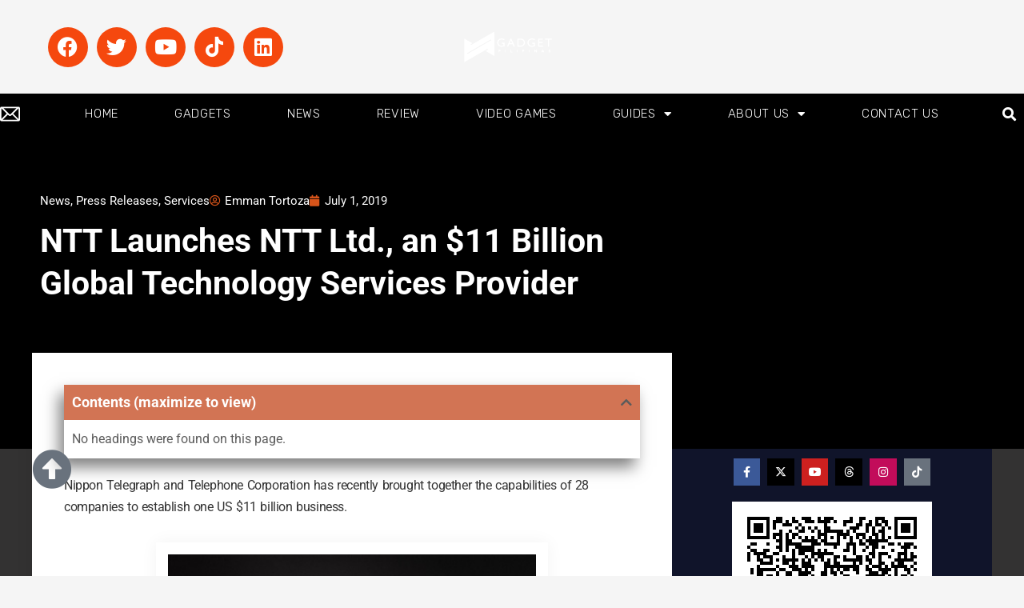

--- FILE ---
content_type: text/html; charset=UTF-8
request_url: https://www.gadgetpilipinas.net/2019/07/ntt-launches-ntt-ltd-an-11-billion-global-technology-services-provider/
body_size: 47044
content:
<!DOCTYPE html>
<html lang="en-US"  data-wp-dark-mode-preset="1" prefix="og: https://ogp.me/ns#">
<head>
<meta charset="UTF-8" />
<meta name="viewport" content="width=device-width, initial-scale=1.0" />
<!-- feeds & pingback -->
<link rel="profile" href="http://gmpg.org/xfn/11" />
<link rel="pingback" href="https://www.gadgetpilipinas.net/xmlrpc.php" />

<!-- Author Meta Tags by Molongui Authorship, visit: https://wordpress.org/plugins/molongui-authorship/ -->
<meta name="author" content="Emman Tortoza">
<!-- /Molongui Authorship -->

	<style>img:is([sizes="auto" i], [sizes^="auto," i]) { contain-intrinsic-size: 3000px 1500px }</style>
	<!-- Google tag (gtag.js) consent mode dataLayer added by Site Kit -->
<script type="text/javascript" id="google_gtagjs-js-consent-mode-data-layer">
/* <![CDATA[ */
window.dataLayer = window.dataLayer || [];function gtag(){dataLayer.push(arguments);}
gtag('consent', 'default', {"ad_personalization":"denied","ad_storage":"denied","ad_user_data":"denied","analytics_storage":"denied","functionality_storage":"denied","security_storage":"denied","personalization_storage":"denied","region":["AT","BE","BG","CH","CY","CZ","DE","DK","EE","ES","FI","FR","GB","GR","HR","HU","IE","IS","IT","LI","LT","LU","LV","MT","NL","NO","PL","PT","RO","SE","SI","SK"],"wait_for_update":500});
window._googlesitekitConsentCategoryMap = {"statistics":["analytics_storage"],"marketing":["ad_storage","ad_user_data","ad_personalization"],"functional":["functionality_storage","security_storage"],"preferences":["personalization_storage"]};
window._googlesitekitConsents = {"ad_personalization":"denied","ad_storage":"denied","ad_user_data":"denied","analytics_storage":"denied","functionality_storage":"denied","security_storage":"denied","personalization_storage":"denied","region":["AT","BE","BG","CH","CY","CZ","DE","DK","EE","ES","FI","FR","GB","GR","HR","HU","IE","IS","IT","LI","LT","LU","LV","MT","NL","NO","PL","PT","RO","SE","SI","SK"],"wait_for_update":500};
/* ]]> */
</script>
<!-- End Google tag (gtag.js) consent mode dataLayer added by Site Kit -->

<!-- Search Engine Optimization by Rank Math PRO - https://rankmath.com/ -->
<title>NTT Launches NTT Ltd., an $11 Billion Global Technology Services Provider</title>
<meta name="description" content="Nippon Telegraph and Telephone Corporation has recently brought together the capabilities of 28 companies to establish one US $11 billion business.With"/>
<meta name="robots" content="follow, index, max-snippet:-1, max-video-preview:-1, max-image-preview:large"/>
<link rel="canonical" href="https://www.gadgetpilipinas.net/2019/07/ntt-launches-ntt-ltd-an-11-billion-global-technology-services-provider/" />
<meta property="og:locale" content="en_US" />
<meta property="og:type" content="article" />
<meta property="og:title" content="NTT Launches NTT Ltd., an $11 Billion Global Technology Services Provider" />
<meta property="og:description" content="Nippon Telegraph and Telephone Corporation has recently brought together the capabilities of 28 companies to establish one US $11 billion business.With" />
<meta property="og:url" content="https://www.gadgetpilipinas.net/2019/07/ntt-launches-ntt-ltd-an-11-billion-global-technology-services-provider/" />
<meta property="og:site_name" content="Gadget Pilipinas | Tech News, Reviews, Benchmarks and Build Guides" />
<meta property="article:publisher" content="https://www.facebook.com/gadgetpilipinas" />
<meta property="article:author" content="https://www.facebook.com/3nsign" />
<meta property="article:tag" content="ntt" />
<meta property="article:tag" content="ntt ltd." />
<meta property="article:section" content="News" />
<meta property="og:updated_time" content="2019-07-01T17:18:25+08:00" />
<meta property="fb:app_id" content="1609960712656503" />
<meta property="og:image" content="https://gadgetpilipinas.net/wp-content/uploads/2019/07/John-Lombard.jpg" />
<meta property="og:image:secure_url" content="https://gadgetpilipinas.net/wp-content/uploads/2019/07/John-Lombard.jpg" />
<meta property="og:image:alt" content="NTT Launches NTT Ltd., an $11 Billion Global Technology Services Provider" />
<meta property="article:published_time" content="2019-07-01T15:29:25+08:00" />
<meta property="article:modified_time" content="2019-07-01T17:18:25+08:00" />
<meta name="twitter:card" content="summary_large_image" />
<meta name="twitter:title" content="NTT Launches NTT Ltd., an $11 Billion Global Technology Services Provider" />
<meta name="twitter:description" content="Nippon Telegraph and Telephone Corporation has recently brought together the capabilities of 28 companies to establish one US $11 billion business.With" />
<meta name="twitter:site" content="@gadgetpilipinas" />
<meta name="twitter:creator" content="@gadgetpilipinas" />
<meta name="twitter:image" content="https://gadgetpilipinas.net/wp-content/uploads/2019/07/John-Lombard.jpg" />
<meta name="twitter:label1" content="Written by" />
<meta name="twitter:data1" content="Emman Tortoza" />
<meta name="twitter:label2" content="Time to read" />
<meta name="twitter:data2" content="3 minutes" />
<script type="application/ld+json" class="rank-math-schema-pro">{"@context":"https://schema.org","@graph":[{"@type":["NewsMediaOrganization","Organization"],"@id":"https://www.gadgetpilipinas.net/#organization","name":"Gadget Pilipinas | Tech News, Reviews, Benchmarks and Build Guides","url":"https://www.gadgetpilipinas.net","sameAs":["https://www.facebook.com/gadgetpilipinas","https://twitter.com/gadgetpilipinas"],"logo":{"@type":"ImageObject","@id":"https://www.gadgetpilipinas.net/#logo","url":"https://www.gadgetpilipinas.net/wp-content/uploads/2022/08/Gadget-Pilipinas-White-Logo-450px.png","contentUrl":"https://www.gadgetpilipinas.net/wp-content/uploads/2022/08/Gadget-Pilipinas-White-Logo-450px.png","caption":"Gadget Pilipinas | Tech News, Reviews, Benchmarks and Build Guides","inLanguage":"en-US","width":"450","height":"150"}},{"@type":"WebSite","@id":"https://www.gadgetpilipinas.net/#website","url":"https://www.gadgetpilipinas.net","name":"Gadget Pilipinas | Tech News, Reviews, Benchmarks and Build Guides","publisher":{"@id":"https://www.gadgetpilipinas.net/#organization"},"inLanguage":"en-US"},{"@type":"ImageObject","@id":"https://gadgetpilipinas.net/wp-content/uploads/2019/07/John-Lombard.jpg","url":"https://gadgetpilipinas.net/wp-content/uploads/2019/07/John-Lombard.jpg","width":"200","height":"200","inLanguage":"en-US"},{"@type":"BreadcrumbList","@id":"https://www.gadgetpilipinas.net/2019/07/ntt-launches-ntt-ltd-an-11-billion-global-technology-services-provider/#breadcrumb","itemListElement":[{"@type":"ListItem","position":"1","item":{"@id":"https://www.gadgetpilipinas.net","name":"Home"}},{"@type":"ListItem","position":"2","item":{"@id":"https://www.gadgetpilipinas.net/category/news/","name":"News"}},{"@type":"ListItem","position":"3","item":{"@id":"https://www.gadgetpilipinas.net/2019/07/ntt-launches-ntt-ltd-an-11-billion-global-technology-services-provider/","name":"NTT Launches NTT Ltd., an $11 Billion Global Technology Services Provider"}}]},{"@type":"WebPage","@id":"https://www.gadgetpilipinas.net/2019/07/ntt-launches-ntt-ltd-an-11-billion-global-technology-services-provider/#webpage","url":"https://www.gadgetpilipinas.net/2019/07/ntt-launches-ntt-ltd-an-11-billion-global-technology-services-provider/","name":"NTT Launches NTT Ltd., an $11 Billion Global Technology Services Provider","datePublished":"2019-07-01T15:29:25+08:00","dateModified":"2019-07-01T17:18:25+08:00","isPartOf":{"@id":"https://www.gadgetpilipinas.net/#website"},"primaryImageOfPage":{"@id":"https://gadgetpilipinas.net/wp-content/uploads/2019/07/John-Lombard.jpg"},"inLanguage":"en-US","breadcrumb":{"@id":"https://www.gadgetpilipinas.net/2019/07/ntt-launches-ntt-ltd-an-11-billion-global-technology-services-provider/#breadcrumb"}},{"@type":"Person","@id":"https://www.gadgetpilipinas.net/author/emman/","name":"Emman Tortoza","url":"https://www.gadgetpilipinas.net/author/emman/","image":{"@type":"ImageObject","@id":"http://www.gadgetpilipinas.net/wp-content/uploads/2024/12/page-1.jpeg","url":"http://www.gadgetpilipinas.net/wp-content/uploads/2024/12/page-1.jpeg","caption":"Emman Tortoza","inLanguage":"en-US"},"sameAs":["https://www.gadgetpilipinas.net","https://www.facebook.com/3nsign"],"worksFor":{"@id":"https://www.gadgetpilipinas.net/#organization"}},{"@type":"NewsArticle","headline":"NTT Launches NTT Ltd., an $11 Billion Global Technology Services Provider","datePublished":"2019-07-01T15:29:25+08:00","dateModified":"2019-07-01T17:18:25+08:00","articleSection":"News, Press Releases, Services","author":{"@id":"https://www.gadgetpilipinas.net/author/emman/","name":"Emman Tortoza"},"publisher":{"@id":"https://www.gadgetpilipinas.net/#organization"},"description":"NTT Launches NTT Ltd., an $11 Billion Global Technology Services Provider - Nippon Telegraph and Telephone Corporation has recently brought together the capabilities of 28 companies to establish one US $11 billion business.With","copyrightYear":"2019","copyrightHolder":{"@id":"https://www.gadgetpilipinas.net/#organization"},"name":"NTT Launches NTT Ltd., an $11 Billion Global Technology Services Provider","@id":"https://www.gadgetpilipinas.net/2019/07/ntt-launches-ntt-ltd-an-11-billion-global-technology-services-provider/#richSnippet","isPartOf":{"@id":"https://www.gadgetpilipinas.net/2019/07/ntt-launches-ntt-ltd-an-11-billion-global-technology-services-provider/#webpage"},"image":{"@id":"https://gadgetpilipinas.net/wp-content/uploads/2019/07/John-Lombard.jpg"},"inLanguage":"en-US","mainEntityOfPage":{"@id":"https://www.gadgetpilipinas.net/2019/07/ntt-launches-ntt-ltd-an-11-billion-global-technology-services-provider/#webpage"}}]}</script>
<!-- /Rank Math WordPress SEO plugin -->

<link rel='dns-prefetch' href='//www.googletagmanager.com' />
<link rel="alternate" type="application/rss+xml" title="Gadget Pilipinas | Tech News, Reviews, Benchmarks and Build Guides &raquo; Feed" href="https://www.gadgetpilipinas.net/feed/" />
<link rel="alternate" type="application/rss+xml" title="Gadget Pilipinas | Tech News, Reviews, Benchmarks and Build Guides &raquo; Comments Feed" href="https://www.gadgetpilipinas.net/comments/feed/" />
<link rel="alternate" type="application/rss+xml" title="Gadget Pilipinas | Tech News, Reviews, Benchmarks and Build Guides &raquo; NTT Launches NTT Ltd., an $11 Billion Global Technology Services Provider Comments Feed" href="https://www.gadgetpilipinas.net/2019/07/ntt-launches-ntt-ltd-an-11-billion-global-technology-services-provider/feed/" />
<script type="text/javascript">
/* <![CDATA[ */
window._wpemojiSettings = {"baseUrl":"https:\/\/s.w.org\/images\/core\/emoji\/16.0.1\/72x72\/","ext":".png","svgUrl":"https:\/\/s.w.org\/images\/core\/emoji\/16.0.1\/svg\/","svgExt":".svg","source":{"concatemoji":"https:\/\/www.gadgetpilipinas.net\/wp-includes\/js\/wp-emoji-release.min.js?ver=6.8.3"}};
/*! This file is auto-generated */
!function(s,n){var o,i,e;function c(e){try{var t={supportTests:e,timestamp:(new Date).valueOf()};sessionStorage.setItem(o,JSON.stringify(t))}catch(e){}}function p(e,t,n){e.clearRect(0,0,e.canvas.width,e.canvas.height),e.fillText(t,0,0);var t=new Uint32Array(e.getImageData(0,0,e.canvas.width,e.canvas.height).data),a=(e.clearRect(0,0,e.canvas.width,e.canvas.height),e.fillText(n,0,0),new Uint32Array(e.getImageData(0,0,e.canvas.width,e.canvas.height).data));return t.every(function(e,t){return e===a[t]})}function u(e,t){e.clearRect(0,0,e.canvas.width,e.canvas.height),e.fillText(t,0,0);for(var n=e.getImageData(16,16,1,1),a=0;a<n.data.length;a++)if(0!==n.data[a])return!1;return!0}function f(e,t,n,a){switch(t){case"flag":return n(e,"\ud83c\udff3\ufe0f\u200d\u26a7\ufe0f","\ud83c\udff3\ufe0f\u200b\u26a7\ufe0f")?!1:!n(e,"\ud83c\udde8\ud83c\uddf6","\ud83c\udde8\u200b\ud83c\uddf6")&&!n(e,"\ud83c\udff4\udb40\udc67\udb40\udc62\udb40\udc65\udb40\udc6e\udb40\udc67\udb40\udc7f","\ud83c\udff4\u200b\udb40\udc67\u200b\udb40\udc62\u200b\udb40\udc65\u200b\udb40\udc6e\u200b\udb40\udc67\u200b\udb40\udc7f");case"emoji":return!a(e,"\ud83e\udedf")}return!1}function g(e,t,n,a){var r="undefined"!=typeof WorkerGlobalScope&&self instanceof WorkerGlobalScope?new OffscreenCanvas(300,150):s.createElement("canvas"),o=r.getContext("2d",{willReadFrequently:!0}),i=(o.textBaseline="top",o.font="600 32px Arial",{});return e.forEach(function(e){i[e]=t(o,e,n,a)}),i}function t(e){var t=s.createElement("script");t.src=e,t.defer=!0,s.head.appendChild(t)}"undefined"!=typeof Promise&&(o="wpEmojiSettingsSupports",i=["flag","emoji"],n.supports={everything:!0,everythingExceptFlag:!0},e=new Promise(function(e){s.addEventListener("DOMContentLoaded",e,{once:!0})}),new Promise(function(t){var n=function(){try{var e=JSON.parse(sessionStorage.getItem(o));if("object"==typeof e&&"number"==typeof e.timestamp&&(new Date).valueOf()<e.timestamp+604800&&"object"==typeof e.supportTests)return e.supportTests}catch(e){}return null}();if(!n){if("undefined"!=typeof Worker&&"undefined"!=typeof OffscreenCanvas&&"undefined"!=typeof URL&&URL.createObjectURL&&"undefined"!=typeof Blob)try{var e="postMessage("+g.toString()+"("+[JSON.stringify(i),f.toString(),p.toString(),u.toString()].join(",")+"));",a=new Blob([e],{type:"text/javascript"}),r=new Worker(URL.createObjectURL(a),{name:"wpTestEmojiSupports"});return void(r.onmessage=function(e){c(n=e.data),r.terminate(),t(n)})}catch(e){}c(n=g(i,f,p,u))}t(n)}).then(function(e){for(var t in e)n.supports[t]=e[t],n.supports.everything=n.supports.everything&&n.supports[t],"flag"!==t&&(n.supports.everythingExceptFlag=n.supports.everythingExceptFlag&&n.supports[t]);n.supports.everythingExceptFlag=n.supports.everythingExceptFlag&&!n.supports.flag,n.DOMReady=!1,n.readyCallback=function(){n.DOMReady=!0}}).then(function(){return e}).then(function(){var e;n.supports.everything||(n.readyCallback(),(e=n.source||{}).concatemoji?t(e.concatemoji):e.wpemoji&&e.twemoji&&(t(e.twemoji),t(e.wpemoji)))}))}((window,document),window._wpemojiSettings);
/* ]]> */
</script>
<!-- www.gadgetpilipinas.net is managing ads with Advanced Ads 2.0.14 – https://wpadvancedads.com/ --><script id="gadge-ready">
			window.advanced_ads_ready=function(e,a){a=a||"complete";var d=function(e){return"interactive"===a?"loading"!==e:"complete"===e};d(document.readyState)?e():document.addEventListener("readystatechange",(function(a){d(a.target.readyState)&&e()}),{once:"interactive"===a})},window.advanced_ads_ready_queue=window.advanced_ads_ready_queue||[];		</script>
		<link rel='stylesheet' id='rhstyle-css' href='https://www.gadgetpilipinas.net/wp-content/themes/rehub-theme/style.css?ver=19.9.9.2' type='text/css' media='all' />
<link rel='stylesheet' id='rhslidingpanel-css' href='https://www.gadgetpilipinas.net/wp-content/themes/rehub-theme/css/slidingpanel.css?ver=1.0' type='text/css' media='all' />
<link rel='stylesheet' id='rhcompare-css' href='https://www.gadgetpilipinas.net/wp-content/themes/rehub-theme/css/dynamiccomparison.css?ver=1.3' type='text/css' media='all' />
<link rel='stylesheet' id='tf-owl-style-css' href='https://www.gadgetpilipinas.net/wp-content/plugins/tf-youtube/assets/css/owl.carousel.css?ver=6.8.3' type='text/css' media='all' />
<link rel='stylesheet' id='font-awesome-css' href='https://www.gadgetpilipinas.net/wp-content/plugins/elementor/assets/lib/font-awesome/css/font-awesome.min.css?ver=4.7.0' type='text/css' media='all' />
<link rel='stylesheet' id='tf-youtube-style-css' href='https://www.gadgetpilipinas.net/wp-content/plugins/tf-youtube/assets/css/style.css?ver=6.8.3' type='text/css' media='all' />
<style id='wp-emoji-styles-inline-css' type='text/css'>

	img.wp-smiley, img.emoji {
		display: inline !important;
		border: none !important;
		box-shadow: none !important;
		height: 1em !important;
		width: 1em !important;
		margin: 0 0.07em !important;
		vertical-align: -0.1em !important;
		background: none !important;
		padding: 0 !important;
	}
</style>
<link rel='stylesheet' id='wp-block-library-css' href='https://www.gadgetpilipinas.net/wp-includes/css/dist/block-library/style.min.css?ver=6.8.3' type='text/css' media='all' />
<style id='galleryberg-gallery-style-inline-css' type='text/css'>
.galleryberg-gallery-container{overflow:hidden}.galleryberg-gallery-container.alignleft,.galleryberg-gallery-container.alignright{max-width:var(--wp--style--global--content-size,420px)!important}.galleryberg-gallery-container figure.galleryberg-image{align-self:inherit}.galleryberg-gallery-container figure.galleryberg-image>a,.galleryberg-gallery-container figure.galleryberg-image>div:not(.components-drop-zone){display:flex;flex-direction:column;height:100%;width:100%}.galleryberg-gallery-container figure.galleryberg-image a,.galleryberg-gallery-container figure.galleryberg-image img{flex:1 0 0%;height:100%;-o-object-fit:cover;object-fit:cover;width:100%}.galleryberg-gallery-container.layout-square,.galleryberg-gallery-container.layout-tiles{display:grid;gap:16px}.galleryberg-gallery-container.layout-tiles>figure.galleryberg-image{width:100%}.galleryberg-gallery-container.layout-masonry{-moz-column-gap:16px;column-gap:16px;display:block}.galleryberg-gallery-container.layout-masonry>figure.galleryberg-image{margin-bottom:16px;width:100%}.galleryberg-gallery-container.layout-justified{align-items:stretch;display:flex;flex-wrap:wrap;gap:8px}.galleryberg-gallery-container.layout-justified>figure.galleryberg-image{flex:1 1 auto;margin:0;width:auto!important}.galleryberg-gallery-container.layout-justified>figure.galleryberg-image img{display:block;height:100%;-o-object-fit:cover;object-fit:cover;width:100%}.galleryberg-gallery-container.layout-square>figure.galleryberg-image,.galleryberg-gallery-container.layout-square>figure.galleryberg-image img{aspect-ratio:1/1;height:auto;-o-object-fit:cover;object-fit:cover;width:100%}.galleryberg-gallery-container figure.galleryberg-image img{display:block!important}@media(max-width:1024px){.galleryberg-gallery-container.layout-mosaic[style*="--galleryberg-tablet-columns"],.galleryberg-gallery-container.layout-square[style*="--galleryberg-tablet-columns"],.galleryberg-gallery-container.layout-tiles[style*="--galleryberg-tablet-columns"]{grid-template-columns:repeat(var(--galleryberg-tablet-columns),1fr)!important}.galleryberg-gallery-container.layout-masonry[style*="--galleryberg-tablet-columns"]{-moz-column-count:var(--galleryberg-tablet-columns)!important;column-count:var(--galleryberg-tablet-columns)!important}}@media(max-width:768px){.galleryberg-gallery-container.layout-mosaic[style*="--galleryberg-mobile-columns"],.galleryberg-gallery-container.layout-square[style*="--galleryberg-mobile-columns"],.galleryberg-gallery-container.layout-tiles[style*="--galleryberg-mobile-columns"]{grid-template-columns:repeat(var(--galleryberg-mobile-columns),1fr)!important}.galleryberg-gallery-container.layout-masonry[style*="--galleryberg-mobile-columns"]{-moz-column-count:var(--galleryberg-mobile-columns)!important;column-count:var(--galleryberg-mobile-columns)!important}}

</style>
<style id='galleryberg-image-style-inline-css' type='text/css'>
.wp-block-galleryberg-image{line-height:1;margin:0;overflow:visible;position:relative}.wp-block-galleryberg-image.galleryberg-image-center{margin-right:auto}.wp-block-galleryberg-image.galleryberg-image-center,.wp-block-galleryberg-image.galleryberg-image-right{margin-left:auto;width:-moz-fit-content;width:fit-content}.wp-block-galleryberg-image figcaption{margin-top:.5em}.wp-block-galleryberg-image figcaption.caption-type-below{margin-top:.5em;position:relative}.wp-block-galleryberg-image figcaption.caption-type-full-overlay{align-items:center;background-color:rgba(0,0,0,.5);bottom:0;color:#fff;display:flex;justify-content:center;left:0;margin:0;padding:1em;position:absolute;right:0;text-align:center;top:0}.wp-block-galleryberg-image figcaption.caption-type-full-overlay.caption-align-top-center,.wp-block-galleryberg-image figcaption.caption-type-full-overlay.caption-align-top-left,.wp-block-galleryberg-image figcaption.caption-type-full-overlay.caption-align-top-right{align-items:flex-start}.wp-block-galleryberg-image figcaption.caption-type-full-overlay.caption-align-bottom-center,.wp-block-galleryberg-image figcaption.caption-type-full-overlay.caption-align-bottom-left,.wp-block-galleryberg-image figcaption.caption-type-full-overlay.caption-align-bottom-right{align-items:flex-end}.wp-block-galleryberg-image figcaption.caption-type-full-overlay.caption-align-bottom-left,.wp-block-galleryberg-image figcaption.caption-type-full-overlay.caption-align-center-left,.wp-block-galleryberg-image figcaption.caption-type-full-overlay.caption-align-top-left{justify-content:flex-start;text-align:left}.wp-block-galleryberg-image figcaption.caption-type-full-overlay.caption-align-bottom-right,.wp-block-galleryberg-image figcaption.caption-type-full-overlay.caption-align-center-right,.wp-block-galleryberg-image figcaption.caption-type-full-overlay.caption-align-top-right{justify-content:flex-end;text-align:right}.wp-block-galleryberg-image figcaption.caption-type-full-overlay.caption-align-bottom-center,.wp-block-galleryberg-image figcaption.caption-type-full-overlay.caption-align-center-center,.wp-block-galleryberg-image figcaption.caption-type-full-overlay.caption-align-top-center{justify-content:center;text-align:center}.wp-block-galleryberg-image figcaption.caption-type-bar-overlay{background-color:rgba(0,0,0,.7);bottom:0;color:#fff;left:0;margin:0;padding:.75em 1em;position:absolute;right:0}.wp-block-galleryberg-image figcaption.caption-type-bar-overlay.caption-align-top-center,.wp-block-galleryberg-image figcaption.caption-type-bar-overlay.caption-align-top-left,.wp-block-galleryberg-image figcaption.caption-type-bar-overlay.caption-align-top-right{bottom:auto;top:0}.wp-block-galleryberg-image figcaption.caption-type-bar-overlay.caption-align-center-center,.wp-block-galleryberg-image figcaption.caption-type-bar-overlay.caption-align-center-left,.wp-block-galleryberg-image figcaption.caption-type-bar-overlay.caption-align-center-right{bottom:auto;top:50%;transform:translateY(-50%)}.wp-block-galleryberg-image figcaption.caption-type-bar-overlay.caption-align-bottom-left,.wp-block-galleryberg-image figcaption.caption-type-bar-overlay.caption-align-center-left,.wp-block-galleryberg-image figcaption.caption-type-bar-overlay.caption-align-top-left{text-align:left}.wp-block-galleryberg-image figcaption.caption-type-bar-overlay.caption-align-bottom-center,.wp-block-galleryberg-image figcaption.caption-type-bar-overlay.caption-align-center-center,.wp-block-galleryberg-image figcaption.caption-type-bar-overlay.caption-align-top-center{text-align:center}.wp-block-galleryberg-image figcaption.caption-type-bar-overlay.caption-align-bottom-right,.wp-block-galleryberg-image figcaption.caption-type-bar-overlay.caption-align-center-right,.wp-block-galleryberg-image figcaption.caption-type-bar-overlay.caption-align-top-right{text-align:right}.wp-block-galleryberg-image figcaption.caption-visibility-show-on-hover{opacity:0;transition:opacity .3s ease}.wp-block-galleryberg-image figcaption.caption-visibility-hide-on-hover{opacity:1;transition:opacity .3s ease}.wp-block-galleryberg-image:hover figcaption.caption-visibility-show-on-hover{opacity:1}.wp-block-galleryberg-image:hover figcaption.caption-visibility-hide-on-hover{opacity:0}.wp-block-galleryberg-image img{box-sizing:border-box}.wp-block-galleryberg-image.has-hover-effect{overflow:hidden}.wp-block-galleryberg-image.has-hover-effect img{transition:transform .3s ease}.wp-block-galleryberg-image.has-hover-effect.hover-zoom-in:hover img,.wp-block-galleryberg-image.has-hover-effect.hover-zoom-out img{transform:scale(1.1)}.wp-block-galleryberg-image.has-hover-effect.hover-zoom-out:hover img{transform:scale(1)}.wp-block-galleryberg-image.is-selected .components-placeholder.has-illustration{border-radius:2px;box-shadow:inset 0 0 0 1px #1e1e1e}.wp-block-galleryberg-image.is-selected .components-placeholder.has-illustration:before{opacity:0}.wp-block-galleryberg-image.is-selected .components-placeholder__illustration{display:none}.galleryberg-width-height-control{display:flex;gap:10px;grid-column:1/-1}

</style>
<style id='global-styles-inline-css' type='text/css'>
:root{--wp--preset--aspect-ratio--square: 1;--wp--preset--aspect-ratio--4-3: 4/3;--wp--preset--aspect-ratio--3-4: 3/4;--wp--preset--aspect-ratio--3-2: 3/2;--wp--preset--aspect-ratio--2-3: 2/3;--wp--preset--aspect-ratio--16-9: 16/9;--wp--preset--aspect-ratio--9-16: 9/16;--wp--preset--color--black: #000000;--wp--preset--color--cyan-bluish-gray: #abb8c3;--wp--preset--color--white: #ffffff;--wp--preset--color--pale-pink: #f78da7;--wp--preset--color--vivid-red: #cf2e2e;--wp--preset--color--luminous-vivid-orange: #ff6900;--wp--preset--color--luminous-vivid-amber: #fcb900;--wp--preset--color--light-green-cyan: #7bdcb5;--wp--preset--color--vivid-green-cyan: #00d084;--wp--preset--color--pale-cyan-blue: #8ed1fc;--wp--preset--color--vivid-cyan-blue: #0693e3;--wp--preset--color--vivid-purple: #9b51e0;--wp--preset--color--main: var(--rehub-main-color);--wp--preset--color--secondary: var(--rehub-sec-color);--wp--preset--color--buttonmain: var(--rehub-main-btn-bg);--wp--preset--color--cyan-grey: #abb8c3;--wp--preset--color--orange-light: #fcb900;--wp--preset--color--red: #cf2e2e;--wp--preset--color--red-bright: #f04057;--wp--preset--color--vivid-green: #00d084;--wp--preset--color--orange: #ff6900;--wp--preset--color--blue: #0693e3;--wp--preset--gradient--vivid-cyan-blue-to-vivid-purple: linear-gradient(135deg,rgba(6,147,227,1) 0%,rgb(155,81,224) 100%);--wp--preset--gradient--light-green-cyan-to-vivid-green-cyan: linear-gradient(135deg,rgb(122,220,180) 0%,rgb(0,208,130) 100%);--wp--preset--gradient--luminous-vivid-amber-to-luminous-vivid-orange: linear-gradient(135deg,rgba(252,185,0,1) 0%,rgba(255,105,0,1) 100%);--wp--preset--gradient--luminous-vivid-orange-to-vivid-red: linear-gradient(135deg,rgba(255,105,0,1) 0%,rgb(207,46,46) 100%);--wp--preset--gradient--very-light-gray-to-cyan-bluish-gray: linear-gradient(135deg,rgb(238,238,238) 0%,rgb(169,184,195) 100%);--wp--preset--gradient--cool-to-warm-spectrum: linear-gradient(135deg,rgb(74,234,220) 0%,rgb(151,120,209) 20%,rgb(207,42,186) 40%,rgb(238,44,130) 60%,rgb(251,105,98) 80%,rgb(254,248,76) 100%);--wp--preset--gradient--blush-light-purple: linear-gradient(135deg,rgb(255,206,236) 0%,rgb(152,150,240) 100%);--wp--preset--gradient--blush-bordeaux: linear-gradient(135deg,rgb(254,205,165) 0%,rgb(254,45,45) 50%,rgb(107,0,62) 100%);--wp--preset--gradient--luminous-dusk: linear-gradient(135deg,rgb(255,203,112) 0%,rgb(199,81,192) 50%,rgb(65,88,208) 100%);--wp--preset--gradient--pale-ocean: linear-gradient(135deg,rgb(255,245,203) 0%,rgb(182,227,212) 50%,rgb(51,167,181) 100%);--wp--preset--gradient--electric-grass: linear-gradient(135deg,rgb(202,248,128) 0%,rgb(113,206,126) 100%);--wp--preset--gradient--midnight: linear-gradient(135deg,rgb(2,3,129) 0%,rgb(40,116,252) 100%);--wp--preset--font-size--small: 13px;--wp--preset--font-size--medium: 20px;--wp--preset--font-size--large: 36px;--wp--preset--font-size--x-large: 42px;--wp--preset--font-family--system-font: -apple-system,BlinkMacSystemFont,"Segoe UI",Roboto,Oxygen-Sans,Ubuntu,Cantarell,"Helvetica Neue",sans-serif;--wp--preset--font-family--rh-nav-font: var(--rehub-nav-font,-apple-system,BlinkMacSystemFont,"Segoe UI",Roboto,Oxygen-Sans,Ubuntu,Cantarell,"Helvetica Neue",sans-serif);--wp--preset--font-family--rh-head-font: var(--rehub-head-font,-apple-system,BlinkMacSystemFont,"Segoe UI",Roboto,Oxygen-Sans,Ubuntu,Cantarell,"Helvetica Neue",sans-serif);--wp--preset--font-family--rh-btn-font: var(--rehub-btn-font,-apple-system,BlinkMacSystemFont,"Segoe UI",Roboto,Oxygen-Sans,Ubuntu,Cantarell,"Helvetica Neue",sans-serif);--wp--preset--font-family--rh-body-font: var(--rehub-body-font,-apple-system,BlinkMacSystemFont,"Segoe UI",Roboto,Oxygen-Sans,Ubuntu,Cantarell,"Helvetica Neue",sans-serif);--wp--preset--spacing--20: 0.44rem;--wp--preset--spacing--30: 0.67rem;--wp--preset--spacing--40: 1rem;--wp--preset--spacing--50: 1.5rem;--wp--preset--spacing--60: 2.25rem;--wp--preset--spacing--70: 3.38rem;--wp--preset--spacing--80: 5.06rem;--wp--preset--shadow--natural: 6px 6px 9px rgba(0, 0, 0, 0.2);--wp--preset--shadow--deep: 12px 12px 50px rgba(0, 0, 0, 0.4);--wp--preset--shadow--sharp: 6px 6px 0px rgba(0, 0, 0, 0.2);--wp--preset--shadow--outlined: 6px 6px 0px -3px rgba(255, 255, 255, 1), 6px 6px rgba(0, 0, 0, 1);--wp--preset--shadow--crisp: 6px 6px 0px rgba(0, 0, 0, 1);}:root { --wp--style--global--content-size: 760px;--wp--style--global--wide-size: 1200px; }:where(body) { margin: 0; }.wp-site-blocks > .alignleft { float: left; margin-right: 2em; }.wp-site-blocks > .alignright { float: right; margin-left: 2em; }.wp-site-blocks > .aligncenter { justify-content: center; margin-left: auto; margin-right: auto; }:where(.wp-site-blocks) > * { margin-block-start: 24px; margin-block-end: 0; }:where(.wp-site-blocks) > :first-child { margin-block-start: 0; }:where(.wp-site-blocks) > :last-child { margin-block-end: 0; }:root { --wp--style--block-gap: 24px; }:root :where(.is-layout-flow) > :first-child{margin-block-start: 0;}:root :where(.is-layout-flow) > :last-child{margin-block-end: 0;}:root :where(.is-layout-flow) > *{margin-block-start: 24px;margin-block-end: 0;}:root :where(.is-layout-constrained) > :first-child{margin-block-start: 0;}:root :where(.is-layout-constrained) > :last-child{margin-block-end: 0;}:root :where(.is-layout-constrained) > *{margin-block-start: 24px;margin-block-end: 0;}:root :where(.is-layout-flex){gap: 24px;}:root :where(.is-layout-grid){gap: 24px;}.is-layout-flow > .alignleft{float: left;margin-inline-start: 0;margin-inline-end: 2em;}.is-layout-flow > .alignright{float: right;margin-inline-start: 2em;margin-inline-end: 0;}.is-layout-flow > .aligncenter{margin-left: auto !important;margin-right: auto !important;}.is-layout-constrained > .alignleft{float: left;margin-inline-start: 0;margin-inline-end: 2em;}.is-layout-constrained > .alignright{float: right;margin-inline-start: 2em;margin-inline-end: 0;}.is-layout-constrained > .aligncenter{margin-left: auto !important;margin-right: auto !important;}.is-layout-constrained > :where(:not(.alignleft):not(.alignright):not(.alignfull)){max-width: var(--wp--style--global--content-size);margin-left: auto !important;margin-right: auto !important;}.is-layout-constrained > .alignwide{max-width: var(--wp--style--global--wide-size);}body .is-layout-flex{display: flex;}.is-layout-flex{flex-wrap: wrap;align-items: center;}.is-layout-flex > :is(*, div){margin: 0;}body .is-layout-grid{display: grid;}.is-layout-grid > :is(*, div){margin: 0;}body{padding-top: 0px;padding-right: 0px;padding-bottom: 0px;padding-left: 0px;}a:where(:not(.wp-element-button)){text-decoration: none;}h1{font-size: 29px;line-height: 34px;margin-top: 10px;margin-bottom: 31px;}h2{font-size: 25px;line-height: 31px;margin-top: 10px;margin-bottom: 31px;}h3{font-size: 20px;line-height: 28px;margin-top: 10px;margin-bottom: 25px;}h4{font-size: 18px;line-height: 24px;margin-top: 10px;margin-bottom: 18px;}h5{font-size: 16px;line-height: 20px;margin-top: 10px;margin-bottom: 15px;}h6{font-size: 14px;line-height: 20px;margin-top: 0px;margin-bottom: 10px;}:root :where(.wp-element-button, .wp-block-button__link){background-color: #32373c;border-width: 0;color: #fff;font-family: inherit;font-size: inherit;line-height: inherit;padding: calc(0.667em + 2px) calc(1.333em + 2px);text-decoration: none;}.has-black-color{color: var(--wp--preset--color--black) !important;}.has-cyan-bluish-gray-color{color: var(--wp--preset--color--cyan-bluish-gray) !important;}.has-white-color{color: var(--wp--preset--color--white) !important;}.has-pale-pink-color{color: var(--wp--preset--color--pale-pink) !important;}.has-vivid-red-color{color: var(--wp--preset--color--vivid-red) !important;}.has-luminous-vivid-orange-color{color: var(--wp--preset--color--luminous-vivid-orange) !important;}.has-luminous-vivid-amber-color{color: var(--wp--preset--color--luminous-vivid-amber) !important;}.has-light-green-cyan-color{color: var(--wp--preset--color--light-green-cyan) !important;}.has-vivid-green-cyan-color{color: var(--wp--preset--color--vivid-green-cyan) !important;}.has-pale-cyan-blue-color{color: var(--wp--preset--color--pale-cyan-blue) !important;}.has-vivid-cyan-blue-color{color: var(--wp--preset--color--vivid-cyan-blue) !important;}.has-vivid-purple-color{color: var(--wp--preset--color--vivid-purple) !important;}.has-main-color{color: var(--wp--preset--color--main) !important;}.has-secondary-color{color: var(--wp--preset--color--secondary) !important;}.has-buttonmain-color{color: var(--wp--preset--color--buttonmain) !important;}.has-cyan-grey-color{color: var(--wp--preset--color--cyan-grey) !important;}.has-orange-light-color{color: var(--wp--preset--color--orange-light) !important;}.has-red-color{color: var(--wp--preset--color--red) !important;}.has-red-bright-color{color: var(--wp--preset--color--red-bright) !important;}.has-vivid-green-color{color: var(--wp--preset--color--vivid-green) !important;}.has-orange-color{color: var(--wp--preset--color--orange) !important;}.has-blue-color{color: var(--wp--preset--color--blue) !important;}.has-black-background-color{background-color: var(--wp--preset--color--black) !important;}.has-cyan-bluish-gray-background-color{background-color: var(--wp--preset--color--cyan-bluish-gray) !important;}.has-white-background-color{background-color: var(--wp--preset--color--white) !important;}.has-pale-pink-background-color{background-color: var(--wp--preset--color--pale-pink) !important;}.has-vivid-red-background-color{background-color: var(--wp--preset--color--vivid-red) !important;}.has-luminous-vivid-orange-background-color{background-color: var(--wp--preset--color--luminous-vivid-orange) !important;}.has-luminous-vivid-amber-background-color{background-color: var(--wp--preset--color--luminous-vivid-amber) !important;}.has-light-green-cyan-background-color{background-color: var(--wp--preset--color--light-green-cyan) !important;}.has-vivid-green-cyan-background-color{background-color: var(--wp--preset--color--vivid-green-cyan) !important;}.has-pale-cyan-blue-background-color{background-color: var(--wp--preset--color--pale-cyan-blue) !important;}.has-vivid-cyan-blue-background-color{background-color: var(--wp--preset--color--vivid-cyan-blue) !important;}.has-vivid-purple-background-color{background-color: var(--wp--preset--color--vivid-purple) !important;}.has-main-background-color{background-color: var(--wp--preset--color--main) !important;}.has-secondary-background-color{background-color: var(--wp--preset--color--secondary) !important;}.has-buttonmain-background-color{background-color: var(--wp--preset--color--buttonmain) !important;}.has-cyan-grey-background-color{background-color: var(--wp--preset--color--cyan-grey) !important;}.has-orange-light-background-color{background-color: var(--wp--preset--color--orange-light) !important;}.has-red-background-color{background-color: var(--wp--preset--color--red) !important;}.has-red-bright-background-color{background-color: var(--wp--preset--color--red-bright) !important;}.has-vivid-green-background-color{background-color: var(--wp--preset--color--vivid-green) !important;}.has-orange-background-color{background-color: var(--wp--preset--color--orange) !important;}.has-blue-background-color{background-color: var(--wp--preset--color--blue) !important;}.has-black-border-color{border-color: var(--wp--preset--color--black) !important;}.has-cyan-bluish-gray-border-color{border-color: var(--wp--preset--color--cyan-bluish-gray) !important;}.has-white-border-color{border-color: var(--wp--preset--color--white) !important;}.has-pale-pink-border-color{border-color: var(--wp--preset--color--pale-pink) !important;}.has-vivid-red-border-color{border-color: var(--wp--preset--color--vivid-red) !important;}.has-luminous-vivid-orange-border-color{border-color: var(--wp--preset--color--luminous-vivid-orange) !important;}.has-luminous-vivid-amber-border-color{border-color: var(--wp--preset--color--luminous-vivid-amber) !important;}.has-light-green-cyan-border-color{border-color: var(--wp--preset--color--light-green-cyan) !important;}.has-vivid-green-cyan-border-color{border-color: var(--wp--preset--color--vivid-green-cyan) !important;}.has-pale-cyan-blue-border-color{border-color: var(--wp--preset--color--pale-cyan-blue) !important;}.has-vivid-cyan-blue-border-color{border-color: var(--wp--preset--color--vivid-cyan-blue) !important;}.has-vivid-purple-border-color{border-color: var(--wp--preset--color--vivid-purple) !important;}.has-main-border-color{border-color: var(--wp--preset--color--main) !important;}.has-secondary-border-color{border-color: var(--wp--preset--color--secondary) !important;}.has-buttonmain-border-color{border-color: var(--wp--preset--color--buttonmain) !important;}.has-cyan-grey-border-color{border-color: var(--wp--preset--color--cyan-grey) !important;}.has-orange-light-border-color{border-color: var(--wp--preset--color--orange-light) !important;}.has-red-border-color{border-color: var(--wp--preset--color--red) !important;}.has-red-bright-border-color{border-color: var(--wp--preset--color--red-bright) !important;}.has-vivid-green-border-color{border-color: var(--wp--preset--color--vivid-green) !important;}.has-orange-border-color{border-color: var(--wp--preset--color--orange) !important;}.has-blue-border-color{border-color: var(--wp--preset--color--blue) !important;}.has-vivid-cyan-blue-to-vivid-purple-gradient-background{background: var(--wp--preset--gradient--vivid-cyan-blue-to-vivid-purple) !important;}.has-light-green-cyan-to-vivid-green-cyan-gradient-background{background: var(--wp--preset--gradient--light-green-cyan-to-vivid-green-cyan) !important;}.has-luminous-vivid-amber-to-luminous-vivid-orange-gradient-background{background: var(--wp--preset--gradient--luminous-vivid-amber-to-luminous-vivid-orange) !important;}.has-luminous-vivid-orange-to-vivid-red-gradient-background{background: var(--wp--preset--gradient--luminous-vivid-orange-to-vivid-red) !important;}.has-very-light-gray-to-cyan-bluish-gray-gradient-background{background: var(--wp--preset--gradient--very-light-gray-to-cyan-bluish-gray) !important;}.has-cool-to-warm-spectrum-gradient-background{background: var(--wp--preset--gradient--cool-to-warm-spectrum) !important;}.has-blush-light-purple-gradient-background{background: var(--wp--preset--gradient--blush-light-purple) !important;}.has-blush-bordeaux-gradient-background{background: var(--wp--preset--gradient--blush-bordeaux) !important;}.has-luminous-dusk-gradient-background{background: var(--wp--preset--gradient--luminous-dusk) !important;}.has-pale-ocean-gradient-background{background: var(--wp--preset--gradient--pale-ocean) !important;}.has-electric-grass-gradient-background{background: var(--wp--preset--gradient--electric-grass) !important;}.has-midnight-gradient-background{background: var(--wp--preset--gradient--midnight) !important;}.has-small-font-size{font-size: var(--wp--preset--font-size--small) !important;}.has-medium-font-size{font-size: var(--wp--preset--font-size--medium) !important;}.has-large-font-size{font-size: var(--wp--preset--font-size--large) !important;}.has-x-large-font-size{font-size: var(--wp--preset--font-size--x-large) !important;}.has-system-font-font-family{font-family: var(--wp--preset--font-family--system-font) !important;}.has-rh-nav-font-font-family{font-family: var(--wp--preset--font-family--rh-nav-font) !important;}.has-rh-head-font-font-family{font-family: var(--wp--preset--font-family--rh-head-font) !important;}.has-rh-btn-font-font-family{font-family: var(--wp--preset--font-family--rh-btn-font) !important;}.has-rh-body-font-font-family{font-family: var(--wp--preset--font-family--rh-body-font) !important;}
:root :where(.wp-block-pullquote){font-size: 1.5em;line-height: 1.6;}
:root :where(.wp-block-post-title){margin-top: 4px;margin-right: 0;margin-bottom: 15px;margin-left: 0;}
:root :where(.wp-block-image){margin-top: 0px;margin-bottom: 31px;}
:root :where(.wp-block-media-text){margin-top: 0px;margin-bottom: 31px;}
:root :where(.wp-block-post-content){font-size: 16px;line-height: 28px;}
</style>
<link rel='stylesheet' id='owl-carousel-css' href='https://www.gadgetpilipinas.net/wp-content/plugins/epic-split-post/assets/js/owl-carousel2/assets/owl.carousel.min.css?ver=1.0.6' type='text/css' media='all' />
<link rel='stylesheet' id='epic-split-css' href='https://www.gadgetpilipinas.net/wp-content/plugins/epic-split-post/assets/css/split-post.css?ver=1.0.6' type='text/css' media='all' />
<link rel='stylesheet' id='gn-frontend-gnfollow-style-css' href='https://www.gadgetpilipinas.net/wp-content/plugins/gn-publisher/assets/css/gn-frontend-gnfollow.min.css?ver=1.5.25' type='text/css' media='all' />
<link rel='stylesheet' id='lets-review-api-css' href='https://www.gadgetpilipinas.net/wp-content/plugins/lets-review/assets/css/style-api.min.css?ver=3.4.3' type='text/css' media='all' />
<link rel='stylesheet' id='font-awesome-regular-css' href='https://www.gadgetpilipinas.net/wp-content/plugins/lets-review/assets/fonts/fontawesome/css/regular.min.css?ver=3.4.3' type='text/css' media='all' />
<link rel='stylesheet' id='font-awesome-solid-css' href='https://www.gadgetpilipinas.net/wp-content/plugins/lets-review/assets/fonts/fontawesome/css/solid.min.css?ver=3.4.3' type='text/css' media='all' />
<link rel='stylesheet' id='qrc-css-css' href='https://www.gadgetpilipinas.net/wp-content/plugins/qr-code-composer/public/css/qrc.css?ver=1769933963' type='text/css' media='all' />
<link rel='stylesheet' id='theme-my-login-css' href='https://www.gadgetpilipinas.net/wp-content/plugins/theme-my-login/assets/styles/theme-my-login.min.css?ver=7.1.14' type='text/css' media='all' />
<link rel='stylesheet' id='elementor-frontend-css' href='https://www.gadgetpilipinas.net/wp-content/plugins/elementor/assets/css/frontend.min.css?ver=3.34.4' type='text/css' media='all' />
<link rel='stylesheet' id='widget-social-icons-css' href='https://www.gadgetpilipinas.net/wp-content/plugins/elementor/assets/css/widget-social-icons.min.css?ver=3.34.4' type='text/css' media='all' />
<link rel='stylesheet' id='e-apple-webkit-css' href='https://www.gadgetpilipinas.net/wp-content/plugins/elementor/assets/css/conditionals/apple-webkit.min.css?ver=3.34.4' type='text/css' media='all' />
<link rel='stylesheet' id='widget-image-css' href='https://www.gadgetpilipinas.net/wp-content/plugins/elementor/assets/css/widget-image.min.css?ver=3.34.4' type='text/css' media='all' />
<link rel='stylesheet' id='widget-nav-menu-css' href='https://www.gadgetpilipinas.net/wp-content/plugins/elementor-pro/assets/css/widget-nav-menu.min.css?ver=3.34.4' type='text/css' media='all' />
<link rel='stylesheet' id='widget-search-form-css' href='https://www.gadgetpilipinas.net/wp-content/plugins/elementor-pro/assets/css/widget-search-form.min.css?ver=3.34.4' type='text/css' media='all' />
<link rel='stylesheet' id='elementor-icons-shared-0-css' href='https://www.gadgetpilipinas.net/wp-content/plugins/elementor/assets/lib/font-awesome/css/fontawesome.min.css?ver=5.15.3' type='text/css' media='all' />
<link rel='stylesheet' id='elementor-icons-fa-solid-css' href='https://www.gadgetpilipinas.net/wp-content/plugins/elementor/assets/lib/font-awesome/css/solid.min.css?ver=5.15.3' type='text/css' media='all' />
<link rel='stylesheet' id='e-sticky-css' href='https://www.gadgetpilipinas.net/wp-content/plugins/elementor-pro/assets/css/modules/sticky.min.css?ver=3.34.4' type='text/css' media='all' />
<link rel='stylesheet' id='widget-heading-css' href='https://www.gadgetpilipinas.net/wp-content/plugins/elementor/assets/css/widget-heading.min.css?ver=3.34.4' type='text/css' media='all' />
<link rel='stylesheet' id='widget-icon-list-css' href='https://www.gadgetpilipinas.net/wp-content/plugins/elementor/assets/css/widget-icon-list.min.css?ver=3.34.4' type='text/css' media='all' />
<link rel='stylesheet' id='widget-post-info-css' href='https://www.gadgetpilipinas.net/wp-content/plugins/elementor-pro/assets/css/widget-post-info.min.css?ver=3.34.4' type='text/css' media='all' />
<link rel='stylesheet' id='elementor-icons-fa-regular-css' href='https://www.gadgetpilipinas.net/wp-content/plugins/elementor/assets/lib/font-awesome/css/regular.min.css?ver=5.15.3' type='text/css' media='all' />
<link rel='stylesheet' id='e-animation-fadeIn-css' href='https://www.gadgetpilipinas.net/wp-content/plugins/elementor/assets/lib/animations/styles/fadeIn.min.css?ver=3.34.4' type='text/css' media='all' />
<link rel='stylesheet' id='e-motion-fx-css' href='https://www.gadgetpilipinas.net/wp-content/plugins/elementor-pro/assets/css/modules/motion-fx.min.css?ver=3.34.4' type='text/css' media='all' />
<link rel='stylesheet' id='widget-table-of-contents-css' href='https://www.gadgetpilipinas.net/wp-content/plugins/elementor-pro/assets/css/widget-table-of-contents.min.css?ver=3.34.4' type='text/css' media='all' />
<link rel='stylesheet' id='widget-social-css' href='https://www.gadgetpilipinas.net/wp-content/plugins/elementor-pro/assets/css/widget-social.min.css?ver=3.34.4' type='text/css' media='all' />
<link rel='stylesheet' id='widget-author-box-css' href='https://www.gadgetpilipinas.net/wp-content/plugins/elementor-pro/assets/css/widget-author-box.min.css?ver=3.34.4' type='text/css' media='all' />
<link rel='stylesheet' id='widget-posts-css' href='https://www.gadgetpilipinas.net/wp-content/plugins/elementor-pro/assets/css/widget-posts.min.css?ver=3.34.4' type='text/css' media='all' />
<link rel='stylesheet' id='elementor-icons-css' href='https://www.gadgetpilipinas.net/wp-content/plugins/elementor/assets/lib/eicons/css/elementor-icons.min.css?ver=5.46.0' type='text/css' media='all' />
<link rel='stylesheet' id='elementor-post-114477-css' href='https://www.gadgetpilipinas.net/wp-content/uploads/elementor/css/post-114477.css?ver=1769744396' type='text/css' media='all' />
<link rel='stylesheet' id='elementor-post-197183-css' href='https://www.gadgetpilipinas.net/wp-content/uploads/elementor/css/post-197183.css?ver=1769744396' type='text/css' media='all' />
<link rel='stylesheet' id='elementor-post-114816-css' href='https://www.gadgetpilipinas.net/wp-content/uploads/elementor/css/post-114816.css?ver=1769744396' type='text/css' media='all' />
<link rel='stylesheet' id='elementor-post-176899-css' href='https://www.gadgetpilipinas.net/wp-content/uploads/elementor/css/post-176899.css?ver=1769744396' type='text/css' media='all' />
<link rel='stylesheet' id='molongui-authorship-box-css' href='https://www.gadgetpilipinas.net/wp-content/plugins/molongui-authorship/assets/css/author-box.af84.min.css?ver=5.2.4' type='text/css' media='all' />
<style id='molongui-authorship-box-inline-css' type='text/css'>
:root{ --m-a-box-bp: 600px; --m-a-box-bp-l: 599px; }.m-a-box {width:100%;margin-top:20px !important;margin-bottom:20px !important;} .m-a-box-header {margin-bottom:20px;} .m-a-box-header > :first-child,  .m-a-box-header a.m-a-box-header-url {text-transform:none;text-align:left;} .m-a-box-container {padding-top:0;padding-right:0;padding-bottom:0;padding-left:0;border-style:solid;border-top-width:0;border-right-width:0;border-bottom-width:0;border-left-width:0;border-color:#a5a5a5;background-color:#f9f9f9;box-shadow:-10px 10px 10px 0 #ababab ;} .m-a-box-avatar img,  .m-a-box-avatar div[data-avatar-type="acronym"] {border-style:none;border-width:1px;} .m-a-box-name *  {font-size:25px;font-weight:bold;text-transform:none;text-align:left;color:#1e73be !important;} .m-a-box-container .m-a-box-content.m-a-box-profile .m-a-box-data .m-a-box-name * {text-align:left;} .m-a-box-content.m-a-box-profile .m-a-box-data .m-a-box-meta {text-align:left;} .m-a-box-content.m-a-box-profile .m-a-box-data .m-a-box-meta * {font-size:11px;font-weight:bold;text-transform:none;} .m-a-box-meta-divider {padding:0 0.2em;} .m-a-box-bio > * {font-size:11px;line-height:11px;font-weight:bold;text-align:left;} .m-icon-container {background-color: inherit; border-color: inherit; color: #999999 !important;font-size:20px;} .m-a-box-related-entry-title,  .m-a-box-related-entry-title a {font-size:14px;text-transform:none;}
</style>
<link rel='stylesheet' id='rehubicons-css' href='https://www.gadgetpilipinas.net/wp-content/themes/rehub-theme/iconstyle.css?ver=19.9.9.2' type='text/css' media='all' />
<link rel='stylesheet' id='rhelementor-css' href='https://www.gadgetpilipinas.net/wp-content/themes/rehub-theme/css/elementor.css?ver=1.0' type='text/css' media='all' />
<link rel='stylesheet' id='rhsingle-css' href='https://www.gadgetpilipinas.net/wp-content/themes/rehub-theme/css/single.css?ver=1.1' type='text/css' media='all' />
<link rel='stylesheet' id='elementor-gf-local-roboto-css' href='http://www.gadgetpilipinas.net/wp-content/uploads/elementor/google-fonts/css/roboto.css?ver=1742226013' type='text/css' media='all' />
<link rel='stylesheet' id='elementor-gf-local-robotomono-css' href='http://www.gadgetpilipinas.net/wp-content/uploads/elementor/google-fonts/css/robotomono.css?ver=1742226019' type='text/css' media='all' />
<link rel='stylesheet' id='elementor-gf-rubik-css' href='https://fonts.googleapis.com/css?family=Rubik:100,100italic,200,200italic,300,300italic,400,400italic,500,500italic,600,600italic,700,700italic,800,800italic,900,900italic&#038;display=auto' type='text/css' media='all' />
<link rel='stylesheet' id='elementor-gf-local-merriweather-css' href='http://www.gadgetpilipinas.net/wp-content/uploads/elementor/google-fonts/css/merriweather.css?ver=1742226031' type='text/css' media='all' />
<link rel='stylesheet' id='elementor-icons-fa-brands-css' href='https://www.gadgetpilipinas.net/wp-content/plugins/elementor/assets/lib/font-awesome/css/brands.min.css?ver=5.15.3' type='text/css' media='all' />
<script type="text/javascript" src="https://www.gadgetpilipinas.net/wp-includes/js/jquery/jquery.min.js?ver=3.7.1" id="jquery-core-js"></script>
<script type="text/javascript" id="rehub-postview-js-extra">
/* <![CDATA[ */
var postviewvar = {"rhpost_ajax_url":"https:\/\/www.gadgetpilipinas.net\/wp-content\/plugins\/rehub-framework\/includes\/rehub_ajax.php","post_id":"56139"};
/* ]]> */
</script>
<script type="text/javascript" src="https://www.gadgetpilipinas.net/wp-content/plugins/rehub-framework/assets/js/postviews.js?ver=6.8.3" id="rehub-postview-js"></script>
<script type="text/javascript" id="advanced-ads-advanced-js-js-extra">
/* <![CDATA[ */
var advads_options = {"blog_id":"1","privacy":{"enabled":false,"state":"not_needed"}};
/* ]]> */
</script>
<script type="text/javascript" src="https://www.gadgetpilipinas.net/wp-content/plugins/advanced-ads/public/assets/js/advanced.min.js?ver=2.0.14" id="advanced-ads-advanced-js-js"></script>
<script type="text/javascript" id="advanced_ads_pro/visitor_conditions-js-extra">
/* <![CDATA[ */
var advanced_ads_pro_visitor_conditions = {"referrer_cookie_name":"advanced_ads_pro_visitor_referrer","referrer_exdays":"365","page_impr_cookie_name":"advanced_ads_page_impressions","page_impr_exdays":"3650"};
/* ]]> */
</script>
<script type="text/javascript" src="https://www.gadgetpilipinas.net/wp-content/plugins/advanced-ads-pro/modules/advanced-visitor-conditions/inc/conditions.min.js?ver=3.0.8" id="advanced_ads_pro/visitor_conditions-js"></script>

<!-- Google tag (gtag.js) snippet added by Site Kit -->
<!-- Google Analytics snippet added by Site Kit -->
<script type="text/javascript" src="https://www.googletagmanager.com/gtag/js?id=GT-MBGFJPDK" id="google_gtagjs-js" async></script>
<script type="text/javascript" id="google_gtagjs-js-after">
/* <![CDATA[ */
window.dataLayer = window.dataLayer || [];function gtag(){dataLayer.push(arguments);}
gtag("set","linker",{"domains":["www.gadgetpilipinas.net"]});
gtag("js", new Date());
gtag("set", "developer_id.dZTNiMT", true);
gtag("config", "GT-MBGFJPDK", {"googlesitekit_post_type":"post","googlesitekit_post_date":"20190701","googlesitekit_post_author":"Emman Tortoza"});
 window._googlesitekit = window._googlesitekit || {}; window._googlesitekit.throttledEvents = []; window._googlesitekit.gtagEvent = (name, data) => { var key = JSON.stringify( { name, data } ); if ( !! window._googlesitekit.throttledEvents[ key ] ) { return; } window._googlesitekit.throttledEvents[ key ] = true; setTimeout( () => { delete window._googlesitekit.throttledEvents[ key ]; }, 5 ); gtag( "event", name, { ...data, event_source: "site-kit" } ); }; 
/* ]]> */
</script>
<link rel="https://api.w.org/" href="https://www.gadgetpilipinas.net/wp-json/" /><link rel="alternate" title="JSON" type="application/json" href="https://www.gadgetpilipinas.net/wp-json/wp/v2/posts/56139" /><link rel="EditURI" type="application/rsd+xml" title="RSD" href="https://www.gadgetpilipinas.net/xmlrpc.php?rsd" />
<meta name="generator" content="WordPress 6.8.3" />
<link rel='shortlink' href='https://www.gadgetpilipinas.net/?p=56139' />
<link rel="alternate" title="oEmbed (JSON)" type="application/json+oembed" href="https://www.gadgetpilipinas.net/wp-json/oembed/1.0/embed?url=https%3A%2F%2Fwww.gadgetpilipinas.net%2F2019%2F07%2Fntt-launches-ntt-ltd-an-11-billion-global-technology-services-provider%2F" />
<link rel="alternate" title="oEmbed (XML)" type="text/xml+oembed" href="https://www.gadgetpilipinas.net/wp-json/oembed/1.0/embed?url=https%3A%2F%2Fwww.gadgetpilipinas.net%2F2019%2F07%2Fntt-launches-ntt-ltd-an-11-billion-global-technology-services-provider%2F&#038;format=xml" />
<meta name="generator" content="Site Kit by Google 1.171.0" /><style type="text/css" id="wppm-gt-frontend-styles"></style><script src="https://kit.fontawesome.com/0a28ce9c7b.js" crossorigin="anonymous" type="pmdelayedscript" data-cfasync="false" data-no-optimize="1" data-no-defer="1" data-no-minify="1"></script>            <style>
                .molongui-disabled-link
                {
                    border-bottom: none !important;
                    text-decoration: none !important;
                    color: inherit !important;
                    cursor: inherit !important;
                }
                .molongui-disabled-link:hover,
                .molongui-disabled-link:hover span
                {
                    border-bottom: none !important;
                    text-decoration: none !important;
                    color: inherit !important;
                    cursor: inherit !important;
                }
            </style>
            <script>advads_items = { conditions: {}, display_callbacks: {}, display_effect_callbacks: {}, hide_callbacks: {}, backgrounds: {}, effect_durations: {}, close_functions: {}, showed: [] };</script><style type="text/css" id="gadge-layer-custom-css"></style><link rel="preload" href="https://www.gadgetpilipinas.net/wp-content/themes/rehub-theme/fonts/rhicons.woff2?3oibrk" as="font" type="font/woff2" crossorigin="crossorigin"><style type="text/css"> @media (min-width:1025px){header .logo-section{padding:20px 0;}}nav.top_menu > ul > li > a{text-transform:uppercase;} .widget .title:after{border-bottom:2px solid #d7541a;}.rehub-main-color-border,nav.top_menu > ul > li.vertical-menu.border-main-color .sub-menu,.rh-main-bg-hover:hover,.wp-block-quote,ul.def_btn_link_tabs li.active a,.wp-block-pullquote{border-color:#d7541a;}.wpsm_promobox.rehub_promobox{border-left-color:#d7541a!important;}.color_link{color:#d7541a !important;}.featured_slider:hover .score,article.post .wpsm_toplist_heading:before{border-color:#d7541a;}.btn_more:hover,.tw-pagination .current{border:1px solid #d7541a;color:#fff}.rehub_woo_review .rehub_woo_tabs_menu li.current{border-top:3px solid #d7541a;}.gallery-pics .gp-overlay{box-shadow:0 0 0 4px #d7541a inset;}.post .rehub_woo_tabs_menu li.current,.woocommerce div.product .woocommerce-tabs ul.tabs li.active{border-top:2px solid #d7541a;}.rething_item a.cat{border-bottom-color:#d7541a}nav.top_menu ul li ul.sub-menu{border-bottom:2px solid #d7541a;}.widget.deal_daywoo,.elementor-widget-wpsm_woofeatured .deal_daywoo{border:3px solid #d7541a;padding:20px;background:#fff;}.deal_daywoo .wpsm-bar-bar{background-color:#d7541a !important} #buddypress div.item-list-tabs ul li.selected a span,#buddypress div.item-list-tabs ul li.current a span,#buddypress div.item-list-tabs ul li a span,.user-profile-div .user-menu-tab > li.active > a,.user-profile-div .user-menu-tab > li.active > a:focus,.user-profile-div .user-menu-tab > li.active > a:hover,.news_in_thumb:hover a.rh-label-string,.news_out_thumb:hover a.rh-label-string,.col-feat-grid:hover a.rh-label-string,.carousel-style-deal .re_carousel .controls,.re_carousel .controls:hover,.openedprevnext .postNavigation .postnavprev,.postNavigation .postnavprev:hover,.top_chart_pagination a.selected,.flex-control-paging li a.flex-active,.flex-control-paging li a:hover,.btn_more:hover,body .tabs-menu li:hover,body .tabs-menu li.current,.featured_slider:hover .score,#bbp_user_edit_submit,.bbp-topic-pagination a,.bbp-topic-pagination a,.custom-checkbox label.checked:after,.slider_post .caption,ul.postpagination li.active a,ul.postpagination li:hover a,ul.postpagination li a:focus,.top_theme h5 strong,.re_carousel .text:after,#topcontrol:hover,.main_slider .flex-overlay:hover a.read-more,.rehub_chimp #mc_embed_signup input#mc-embedded-subscribe,#rank_1.rank_count,#toplistmenu > ul li:before,.rehub_chimp:before,.wpsm-members > strong:first-child,.r_catbox_btn,.wpcf7 .wpcf7-submit,.wpsm_pretty_hover li:hover,.wpsm_pretty_hover li.current,.rehub-main-color-bg,.togglegreedybtn:after,.rh-bg-hover-color:hover a.rh-label-string,.rh-main-bg-hover:hover,.rh_wrapper_video_playlist .rh_video_currently_playing,.rh_wrapper_video_playlist .rh_video_currently_playing.rh_click_video:hover,.rtmedia-list-item .rtmedia-album-media-count,.tw-pagination .current,.dokan-dashboard .dokan-dash-sidebar ul.dokan-dashboard-menu li.active,.dokan-dashboard .dokan-dash-sidebar ul.dokan-dashboard-menu li:hover,.dokan-dashboard .dokan-dash-sidebar ul.dokan-dashboard-menu li.dokan-common-links a:hover,#ywqa-submit-question,.woocommerce .widget_price_filter .ui-slider .ui-slider-range,.rh-hov-bor-line > a:after,nav.top_menu > ul:not(.off-canvas) > li > a:after,.rh-border-line:after,.wpsm-table.wpsm-table-main-color table tr th,.rh-hov-bg-main-slide:before,.rh-hov-bg-main-slidecol .col_item:before,.mvx-tablink.active::before{background:#d7541a;}@media (max-width:767px){.postNavigation .postnavprev{background:#d7541a;}}.rh-main-bg-hover:hover,.rh-main-bg-hover:hover .whitehovered,.user-profile-div .user-menu-tab > li.active > a{color:#fff !important} a,.carousel-style-deal .deal-item .priced_block .price_count ins,nav.top_menu ul li.menu-item-has-children ul li.menu-item-has-children > a:before,.flexslider .fa-pulse,.footer-bottom .widget .f_menu li a:hover,.comment_form h3 a,.bbp-body li.bbp-forum-info > a:hover,.bbp-body li.bbp-topic-title > a:hover,#subscription-toggle a:before,#favorite-toggle a:before,.aff_offer_links .aff_name a,.rh-deal-price,.commentlist .comment-content small a,.related_articles .title_cat_related a,article em.emph,.campare_table table.one td strong.red,.sidebar .tabs-item .detail p a,.footer-bottom .widget .title span,footer p a,.welcome-frase strong,article.post .wpsm_toplist_heading:before,.post a.color_link,.categoriesbox:hover h3 a:after,.bbp-body li.bbp-forum-info > a,.bbp-body li.bbp-topic-title > a,.widget .title i,.woocommerce-MyAccount-navigation ul li.is-active a,.category-vendormenu li.current a,.deal_daywoo .title,.rehub-main-color,.wpsm_pretty_colored ul li.current a,.wpsm_pretty_colored ul li.current,.rh-heading-hover-color:hover h2 a,.rh-heading-hover-color:hover h3 a,.rh-heading-hover-color:hover h4 a,.rh-heading-hover-color:hover h5 a,.rh-heading-hover-color:hover h3,.rh-heading-hover-color:hover h2,.rh-heading-hover-color:hover h4,.rh-heading-hover-color:hover h5,.rh-heading-hover-color:hover .rh-heading-hover-item a,.rh-heading-icon:before,.widget_layered_nav ul li.chosen a:before,.wp-block-quote.is-style-large p,ul.page-numbers li span.current,ul.page-numbers li a:hover,ul.page-numbers li.active a,.page-link > span:not(.page-link-title),blockquote:not(.wp-block-quote) p,span.re_filtersort_btn:hover,span.active.re_filtersort_btn,.deal_daywoo .price,div.sortingloading:after{color:#d7541a;} .page-link > span:not(.page-link-title),.widget.widget_affegg_widget .title,.widget.top_offers .title,.widget.cegg_widget_products .title,header .header_first_style .search form.search-form [type="submit"],header .header_eight_style .search form.search-form [type="submit"],.filter_home_pick span.active,.filter_home_pick span:hover,.filter_product_pick span.active,.filter_product_pick span:hover,.rh_tab_links a.active,.rh_tab_links a:hover,.wcv-navigation ul.menu li.active,.wcv-navigation ul.menu li:hover a,form.search-form [type="submit"],.rehub-sec-color-bg,input#ywqa-submit-question,input#ywqa-send-answer,.woocommerce button.button.alt,.tabsajax span.active.re_filtersort_btn,.wpsm-table.wpsm-table-sec-color table tr th,.rh-slider-arrow,.rh-hov-bg-sec-slide:before,.rh-hov-bg-sec-slidecol .col_item:before{background:#44adff !important;color:#fff !important;outline:0}.widget.widget_affegg_widget .title:after,.widget.top_offers .title:after,.widget.cegg_widget_products .title:after{border-top-color:#44adff !important;}.page-link > span:not(.page-link-title){border:1px solid #44adff;}.page-link > span:not(.page-link-title),.header_first_style .search form.search-form [type="submit"] i{color:#fff !important;}.rh_tab_links a.active,.rh_tab_links a:hover,.rehub-sec-color-border,nav.top_menu > ul > li.vertical-menu.border-sec-color > .sub-menu,body .rh-slider-thumbs-item--active{border-color:#44adff}.rh_wrapper_video_playlist .rh_video_currently_playing,.rh_wrapper_video_playlist .rh_video_currently_playing.rh_click_video:hover{background-color:#44adff;box-shadow:1200px 0 0 #44adff inset;}.rehub-sec-color{color:#44adff}.rehub_chimp{background-color:#44adff !important;border-color:#44adff !important;}.rehub_chimp h3{color:#fff}.rehub_chimp p.chimp_subtitle,.rehub_chimp p{color:#eaeaea !important}  .woocommerce .woo-button-area .masked_coupon,.woocommerce a.woo_loop_btn,.woocommerce .button.checkout,.woocommerce input.button.alt,.woocommerce a.add_to_cart_button:not(.flat-woo-btn),.woocommerce-page a.add_to_cart_button:not(.flat-woo-btn),.woocommerce .single_add_to_cart_button,.woocommerce div.product form.cart .button,.woocommerce .checkout-button.button,.priced_block .btn_offer_block,.priced_block .button,.rh-deal-compact-btn,input.mdf_button,#buddypress input[type="submit"],#buddypress input[type="button"],#buddypress input[type="reset"],#buddypress button.submit,.wpsm-button.rehub_main_btn,.wcv-grid a.button,input.gmw-submit,#ws-plugin--s2member-profile-submit,#rtmedia_create_new_album,input[type="submit"].dokan-btn-theme,a.dokan-btn-theme,.dokan-btn-theme,#wcfm_membership_container a.wcfm_submit_button,.woocommerce button.button,.rehub-main-btn-bg,.woocommerce #payment #place_order,.wc-block-grid__product-add-to-cart.wp-block-button .wp-block-button__link{background:none #d7541a !important;color:#ffffff !important;fill:#ffffff !important;border:none !important;text-decoration:none !important;outline:0;box-shadow:-1px 6px 19px rgba(215,84,26,0.2) !important;border-radius:0 !important;}.rehub-main-btn-bg > a{color:#ffffff !important;}.woocommerce a.woo_loop_btn:hover,.woocommerce .button.checkout:hover,.woocommerce input.button.alt:hover,.woocommerce a.add_to_cart_button:not(.flat-woo-btn):hover,.woocommerce-page a.add_to_cart_button:not(.flat-woo-btn):hover,.woocommerce a.single_add_to_cart_button:hover,.woocommerce-page a.single_add_to_cart_button:hover,.woocommerce div.product form.cart .button:hover,.woocommerce-page div.product form.cart .button:hover,.woocommerce .checkout-button.button:hover,.priced_block .btn_offer_block:hover,.wpsm-button.rehub_main_btn:hover,#buddypress input[type="submit"]:hover,#buddypress input[type="button"]:hover,#buddypress input[type="reset"]:hover,#buddypress button.submit:hover,.small_post .btn:hover,.ap-pro-form-field-wrapper input[type="submit"]:hover,.wcv-grid a.button:hover,#ws-plugin--s2member-profile-submit:hover,.rething_button .btn_more:hover,#wcfm_membership_container a.wcfm_submit_button:hover,.woocommerce #payment #place_order:hover,.woocommerce button.button:hover,.rehub-main-btn-bg:hover,.rehub-main-btn-bg:hover > a,.wc-block-grid__product-add-to-cart.wp-block-button .wp-block-button__link:hover{background:none #d7541a !important;color:#ffffff !important;border-color:transparent;box-shadow:-1px 6px 13px #d3d3d3 !important;}.rehub_offer_coupon:hover{border:1px dashed #d7541a;}.rehub_offer_coupon:hover i.far,.rehub_offer_coupon:hover i.fal,.rehub_offer_coupon:hover i.fas{color:#d7541a}.re_thing_btn .rehub_offer_coupon.not_masked_coupon:hover{color:#d7541a !important}.woocommerce a.woo_loop_btn:active,.woocommerce .button.checkout:active,.woocommerce .button.alt:active,.woocommerce a.add_to_cart_button:not(.flat-woo-btn):active,.woocommerce-page a.add_to_cart_button:not(.flat-woo-btn):active,.woocommerce a.single_add_to_cart_button:active,.woocommerce-page a.single_add_to_cart_button:active,.woocommerce div.product form.cart .button:active,.woocommerce-page div.product form.cart .button:active,.woocommerce .checkout-button.button:active,.wpsm-button.rehub_main_btn:active,#buddypress input[type="submit"]:active,#buddypress input[type="button"]:active,#buddypress input[type="reset"]:active,#buddypress button.submit:active,.ap-pro-form-field-wrapper input[type="submit"]:active,.wcv-grid a.button:active,#ws-plugin--s2member-profile-submit:active,.woocommerce #payment #place_order:active,input[type="submit"].dokan-btn-theme:active,a.dokan-btn-theme:active,.dokan-btn-theme:active,.woocommerce button.button:active,.rehub-main-btn-bg:active,.wc-block-grid__product-add-to-cart.wp-block-button .wp-block-button__link:active{background:none #d7541a !important;box-shadow:0 1px 0 #999 !important;top:2px;color:#ffffff !important;}.rehub_btn_color,.rehub_chimp_flat #mc_embed_signup input#mc-embedded-subscribe{background-color:#d7541a;border:1px solid #d7541a;color:#ffffff;text-shadow:none}.rehub_btn_color:hover{color:#ffffff;background-color:#d7541a;border:1px solid #d7541a;}.rething_button .btn_more{border:1px solid #d7541a;color:#d7541a;}.rething_button .priced_block.block_btnblock .price_count{color:#d7541a;font-weight:normal;}.widget_merchant_list .buttons_col{background-color:#d7541a !important;}.widget_merchant_list .buttons_col a{color:#ffffff !important;}.rehub-svg-btn-fill svg{fill:#d7541a;}.rehub-svg-btn-stroke svg{stroke:#d7541a;}@media (max-width:767px){#float-panel-woo-area{border-top:1px solid #d7541a}}:root{--rehub-main-color:#d7541a;--rehub-sec-color:#44adff;--rehub-main-btn-bg:#d7541a;--rehub-link-color:#d7541a;}body,body.dark_body{background-color:#171717;background-position:left top;background-repeat:repeat;background-image:none}.dark_body .rh-fullbrowser .top_chart li > div,.dark_body.woocommerce .widget_layered_nav ul li a,.dark_body.woocommerce .widget_layered_nav ul li span,.dark_body .main-side .wpsm-title *,.dark_body .main-side .top_rating_text > *,.dark_body .main-side .top_rating_text,.dark_body .main-side .top_rating_text a,.dark_body .main-side .title h1,.dark_body .main-side .title h5,.dark_body .main-side #infscr-loading,.dark_body .sidebar .widget .title,.dark_body .widget_search i,.dark_body .sidebar .widget,.dark_body .sidebar .widget a,.dark_body .home_picker_next i,.dark_body .filter_home_pick,.dark_body .filter_home_pick li span,.dark_body .woocommerce-result-count,.dark_body .no_more_posts,.dark_body .rh_post_layout_outside .title_single_area h1,.dark_body .sidebar .rh-deal-name a,.dark_body ul.page-numbers li a,.dark_body div.sortingloading:after,.dark_body .re_filter_panel ul.re_filter_ul li span:not(.active),.dark_body .arc-main-title,.dark_body .post-readopt .title_single_area h1,.dark_body .post-readopt .wp-block-quote,.dark_body .post-readopt .review-top .review-text span.review-header,.dark_body .post-readopt .rate_bar_wrap_two_reviews .score_val,.dark_body .post-readopt .rate_bar_wrap_two_reviews .l_criteria span.score_tit,.dark_body .post-readopt .related_articles,.dark_body .post-readopt .related_articles h3 a,.dark_body a.redopt-aut-link,.dark_body a.redopt-aut-link:hover,.dark_body a.redopt-aut-link:active,.dark_body .full_gutenberg .post > h2,.dark_body .full_gutenberg .post > h1,.dark_body .full_gutenberg .post > h3,.dark_body .full_gutenberg .post > h4,.dark_body .full_gutenberg .post > h5,.dark_body .full_gutenberg .post > h6,.dark_body .post-readopt .post-inner-wrapper > h2,.dark_body .post-readopt .post-inner-wrapper > h3,.dark_body .post-readopt .post-inner-wrapper > h4,.dark_body .post-readopt .post-inner-wrapper > h3 a,.dark_body .post-readopt .post-inner-wrapper > h2 a,.dark_body .post-readopt .rh-review-heading h2,.dark_body .post-readopt .rh-review-heading h3,.dark_body .post-readopt .rh-review-heading h4,.dark_body .post-readopt .wpsm-versus-item,.dark_body #rh_p_l_fullwidth_opt .title_single_area h1,.dark_body #rh_p_l_fullwidth_opt .rh-post-excerpt,body.dark_body .products .col_item h3 a,.errorpage h2{color:#fff;}.dark_body .woocommerce-breadcrumb,.dark_body .woocommerce-breadcrumb a,.dark_body .rh_post_layout_outside .breadcrumb,.dark_body .rh_post_layout_outside .breadcrumb a,.dark_body .rh_post_layout_outside .post-meta span a,.dark_body .rh_post_layout_outside .post-meta a.admin,.dark_body .rh_post_layout_outside .post-meta a.cat,.dark_body .top_theme a,.dark_body .top_theme,.dark_body .widget .tabs-item .detail h5 a,.dark_body .rh_post_layout_outside .title_single_area .post-meta span,.dark_body .sidebar .price del,.dark_body .post-readopt .post-inner .post-inner-wrapper > p,.dark_body .post-readopt .post-inner .post-inner-wrapper > ul,.dark_body .post-readopt .wp-block-column > p,.dark_body .post-readopt .review-top .review-text p,.dark_body .post-readopt .rate-bar-title span,.dark_body .post-readopt .rate-bar-percent,.dark_body .post-readopt .wpsm_pros ul li,.post-readopt .wpsm_cons ul li,.dark_body .post-readopt.single .rh-star-ajax .title_star_ajax,.dark_body .post-readopt .title_single_area .post-meta,.dark_body .post-readopt .post-meta span a,.dark_body .post-readopt .post-meta a.admin,.dark_body .post-readopt .post-meta a.cat,.dark_body .post-readopt .post-meta-big a,.dark_body .post-readopt .date_time_post,.dark_body .post-readopt .wpsm_pretty_list,.dark_body #rh_p_l_fullwidth_opt .title_single_area .post-meta,.dark_body .full_gutenberg .post,.dark_body .wp-element-caption{color:#eee}.dark_body .products .product,.dark_body .post-readopt .wpsm-titlebox{background-color:#fff}.rh_post_layout_outside .title_single_area,.dark_body .widget.better_woocat{border-bottom:1px solid #8c8c8c;margin-bottom:0;}.dark_body .main-side .rh-post-wrapper .title h1{color:#111}.dark_body .sidebar .widget p,.dark_body .sidebar .widget .post-meta,.dark_body .sidebar .widget .post-meta a{color:#999}.dark_body .sidebar .widget,.sidebar .widget.tabs,.sidebar .widget.better_menu{padding:0;background:none transparent;border:none;}.dark_body .sidebar .widget,.dark_body .sidebar .widget.tabs,.dark_body .sidebar .widget.better_menu{box-shadow:none;}.dark_body .sidebar .widget.top_offers,.dark_body .sidebar .widget.cegg_widget_products{border:none;padding:0}.dark_body .widget.widget_affegg_widget .egg_widget_grid.tabs-item figure{background-color:#fff!important;padding:10px !important}.dark_body .sidebar .widget.widget_affegg_widget{padding:0 !important;border:none !important}.dark_body .wrap_thing{background-color:#EFF3F6}.dark_body .rh_grey_tabs_span span{color:#a5a5a5;}.dark_body .hover_anons:after{background-image:-webkit-linear-gradient(top,rgba(255,255,255,0) 0,#EFF3F6 100%);background-image:-o-linear-gradient(top,rgba(255,255,255,0) 0,#EFF3F6 100%);background-image:linear-gradient(to bottom,rgba(255,255,255,0) 0,#EFF3F6 100%);background-repeat:repeat-x;}.dark_body .repick_item.small_post,.dark_body .post-readopt #toplistmenu ul,.dark_body .post-readopt .priced_block .btn_offer_block,.dark_body .post-readopt .row_social_inpost span.share-link-image{box-shadow:none !important;}.main-side .title h1{margin-top:10px}.dark_body .post-readopt #toplistmenu ul li,.dark_body .post-readopt .bigofferblock{background:#fff;}.dark_body .widget.widget_affegg_widget .tabs-item figure{padding:5px;background-color:#fff;}.dark_body .sidebar .widget.widget-meta-data-filter,.dark_body .sidebar .widget.widget-meta-data-filter h4.data-filter-section-title{padding:0 !important;border:none !important;background:none transparent}.dark_body .widget.top_offers .tabs-item,.dark_body .widget.cegg_widget_products .tabs-item{border:1px solid #7c7c7c;}.dark_body .sidebar .tabs-item > div,.dark_body .footer-bottom .tabs-item > div,.dark_body .sidebar .tabs-item .lastcomm-item,.dark_body .sidebar .color_sidebar.border-lightgrey{border-color:#5f5f5f;}.dark_body .main-side,.dark_body .vc_row.vc_rehub_container > .vc_col-sm-8,.no_bg_wrap.main-side,.dark_body .masonry_grid_fullwidth .small_post,.dark_body .repick_item.small_post,.dark_body .tabsajax .re_filter_panel{border:none;box-shadow:none;}.dark_body .postNavigation .postnavprev{box-shadow:none;}body.dark_body.noinnerpadding .rh-post-wrapper{background:#fff;border:1px solid #e3e3e3;padding:25px;box-shadow:0 2px 2px #ECECEC;}.dark_body .widget.tabsajax .re_filter_panel ul.re_filter_ul li span:not(.active){color:#111;}.post-readopt .rate_bar_wrap{padding:0;box-shadow:none;}.post-readopt .related_articles.border-top{border-color:#444;}body.dark_body .rh-post-wrapper .alignwide.rh-color-heading,body.dark_body .rh-post-wrapper .alignfull.rh-color-heading{padding:0 30px;}@media screen and (max-width:1023px){body.dark_body #rh_woo_mbl_sidebar .sidebar{background:#000}}body.dark_body .products .button_action{background:transparent}body.dark_body .products .col_item{background:#2B2B2F !important;border:none;box-shadow:none;}.filter_home_pick .re_filter_panel{box-shadow:none;}.repick_item.small_post{padding:0;overflow:visible;}.repick_item figure{min-height:300px;overflow:hidden;text-align:center;}.repick_item figure img{transition:opacity 0.5s ease;}.repick_item.centered_im_grid figure img{height:auto !important;position:relative;top:50%;transform:translateY(-50%);-ms-transform:translateY(-50%);-webkit-transform:translateY(-50%);-o-transform:translateY(-50%);}.repick_item.contain_im_grid figure img{height:auto !important;width:100% !important;}.repick_item figure.pad_wrap{padding:20px;}.repick_item figure.pad_wrap img{max-height:100%;max-width:100%;}.masonry_grid_fullwidth.loaded{padding-top:10px}.small_post .onsale,.small_post .onfeatured{display:none;}@media (min-width:400px){figure.mediad_wrap_pad{padding:20px}}.repick_item figure.h_reduce img{transform:none;position:static;}.hover_anons{position:relative;overflow:hidden;min-height:150px;max-height:150px;margin:0 auto 5px;max-width:900px;display:block;}.hover_anons.meta_enabled{min-height:210px;max-height:210px}.hover_anons:after{content:" ";display:block;position:absolute;border-bottom:0;left:0;bottom:0;width:100%;height:70px;background-image:-webkit-linear-gradient(top,rgba(255,255,255,0) 0,#ffffff 100%);background-image:-o-linear-gradient(top,rgba(255,255,255,0) 0,#ffffff 100%);background-image:linear-gradient(to bottom,rgba(255,255,255,0) 0,#ffffff 100%);background-repeat:repeat-x;}.repick_item.small_post figure{margin:0 !important}.repick_item.small_post .priced_block{margin:0}.repick_item a.cat{font:12px Arial;text-transform:uppercase;color:#111;text-decoration:none !important}.wrap_thing{padding:20px 20px 50px 20px;position:relative;overflow:hidden;}.repick_item .wrap_thing p{font-size:15px;line-height:21px;margin-bottom:0}.repick_item .priced_block .price_count{position:absolute;bottom:0;left:0;font-size:14px;padding:7px 14px;line-height:14px;border-radius:0 !important}.repick_item .priced_block .price_count del{display:none;}.repick_item .priced_block .btn_offer_block,.repick_item .btn_more,.repick_item .rehub_offer_coupon,.repick_item .priced_block .button{position:absolute;bottom:0;right:0;padding:10px 18px !important;border-radius:0 !important}.repick_item .rehub_offer_coupon.not_masked_coupon{display:none;}.repick_item .priced_block .btn_offer_block:hover{padding:10px 20px}.repick_item .priced_block .btn_offer_block:active{top:auto;}.repick_item .price_count{background:#F9CC50;color:#111}.repick_item .btn_more{border:none;}.repick_item .hotmeter_wrap{position:absolute;bottom:0;left:0;z-index:9;padding:18px;background-color:rgba(255,255,255,0.82);}.repick_item .priced_block .btn_offer_block{font-size:15px;}.repick_item .coupon_btn:before{display:none;}.repick_grid_meta{margin:15px 0;overflow:hidden;}.repick_grid_meta .admin_meta_grid{font:12px/29px Arial;color:#aaa;float:left;margin-right:15px}.repick_grid_meta .admin_meta_grid img{border-radius:50%;margin-right:8px;vertical-align:middle;}.repick_grid_meta .post_thumbs_comm{margin-right:15px}.repick_grid_meta .admin_meta_grid a{color:#aaa}.repick_grid_meta .thumbscount{color:#67A827}.repick_grid_meta .thumbscount.cold_temp{color:#D10000;}.repick_item.centered_im_grid figure{height:310px}.repick_item.centered_im_grid figure > a img{width:auto;}body .woocommerce .products.grid_woo .product{padding:0}@media only screen and (min-width:480px) and (max-width:767px){.repick_item figure{min-height:250px}.repick_item.centered_im_grid figure{height:250px}}</style>
<!-- Google AdSense meta tags added by Site Kit -->
<meta name="google-adsense-platform-account" content="ca-host-pub-2644536267352236">
<meta name="google-adsense-platform-domain" content="sitekit.withgoogle.com">
<!-- End Google AdSense meta tags added by Site Kit -->
<meta name="generator" content="Elementor 3.34.4; features: additional_custom_breakpoints; settings: css_print_method-external, google_font-enabled, font_display-auto">
<meta property="fb:app_id" content="1609960712656503" />		<script type="text/javascript">
			var advadsCfpQueue = [];
			var advadsCfpAd = function( adID ) {
				if ( 'undefined' === typeof advadsProCfp ) {
					advadsCfpQueue.push( adID )
				} else {
					advadsProCfp.addElement( adID )
				}
			}
		</script>
					<style>
				.e-con.e-parent:nth-of-type(n+4):not(.e-lazyloaded):not(.e-no-lazyload),
				.e-con.e-parent:nth-of-type(n+4):not(.e-lazyloaded):not(.e-no-lazyload) * {
					background-image: none !important;
				}
				@media screen and (max-height: 1024px) {
					.e-con.e-parent:nth-of-type(n+3):not(.e-lazyloaded):not(.e-no-lazyload),
					.e-con.e-parent:nth-of-type(n+3):not(.e-lazyloaded):not(.e-no-lazyload) * {
						background-image: none !important;
					}
				}
				@media screen and (max-height: 640px) {
					.e-con.e-parent:nth-of-type(n+2):not(.e-lazyloaded):not(.e-no-lazyload),
					.e-con.e-parent:nth-of-type(n+2):not(.e-lazyloaded):not(.e-no-lazyload) * {
						background-image: none !important;
					}
				}
			</style>
					<script type="text/javascript">
			if ( typeof advadsGATracking === 'undefined' ) {
				window.advadsGATracking = {
					delayedAds: {},
					deferedAds: {}
				};
			}
		</script>
		
<!-- Google Tag Manager snippet added by Site Kit -->
<script type="text/javascript">
/* <![CDATA[ */

			( function( w, d, s, l, i ) {
				w[l] = w[l] || [];
				w[l].push( {'gtm.start': new Date().getTime(), event: 'gtm.js'} );
				var f = d.getElementsByTagName( s )[0],
					j = d.createElement( s ), dl = l != 'dataLayer' ? '&l=' + l : '';
				j.async = true;
				j.src = 'https://www.googletagmanager.com/gtm.js?id=' + i + dl;
				f.parentNode.insertBefore( j, f );
			} )( window, document, 'script', 'dataLayer', 'GTM-ND8BT6T' );
			
/* ]]> */
</script>

<!-- End Google Tag Manager snippet added by Site Kit -->
<link rel="icon" href="https://www.gadgetpilipinas.net/wp-content/uploads/2022/08/cropped-Gadget-Pilipinas-Square-32x32.png" sizes="32x32" />
<link rel="icon" href="https://www.gadgetpilipinas.net/wp-content/uploads/2022/08/cropped-Gadget-Pilipinas-Square-192x192.png" sizes="192x192" />
<link rel="apple-touch-icon" href="https://www.gadgetpilipinas.net/wp-content/uploads/2022/08/cropped-Gadget-Pilipinas-Square-180x180.png" />
<meta name="msapplication-TileImage" content="https://www.gadgetpilipinas.net/wp-content/uploads/2022/08/cropped-Gadget-Pilipinas-Square-270x270.png" />
<style id="jeg_dynamic_css" type="text/css" data-type="jeg_custom-css"></style>		<style type="text/css" id="wp-custom-css">
			.wpac-custom-form ul.tml-links {
	display: none;	
}		</style>
		</head>
<body class="wp-singular post-template-default single single-post postid-56139 single-format-standard wp-custom-logo wp-embed-responsive wp-theme-rehub-theme dark_body elementor-default elementor-template-full-width elementor-kit-114477 aa-prefix-gadge- elementor-page-176899">
		<!-- Google Tag Manager (noscript) snippet added by Site Kit -->
		<noscript>
			<iframe src="https://www.googletagmanager.com/ns.html?id=GTM-ND8BT6T" height="0" width="0" style="display:none;visibility:hidden"></iframe>
		</noscript>
		<!-- End Google Tag Manager (noscript) snippet added by Site Kit -->
			

<div class="wp-block-group is-layout-flow wp-block-group-is-layout-flow"></div>
<!-- Outer Start -->
<div class="rh-outer-wrap">
    <div id="top_ankor"></div>
    <!-- HEADER -->
    		<header data-elementor-type="header" data-elementor-id="197183" class="elementor elementor-197183 elementor-location-header" data-elementor-post-type="elementor_library">
					<section class="elementor-section elementor-top-section elementor-element elementor-element-31217762 elementor-section-height-min-height elementor-section-boxed elementor-section-height-default elementor-section-items-middle" data-id="31217762" data-element_type="section">
							<div class="elementor-background-overlay"></div>
							<div class="elementor-container elementor-column-gap-default">
					<div class="elementor-column elementor-col-33 elementor-top-column elementor-element elementor-element-300ed3b8 elementor-hidden-phone" data-id="300ed3b8" data-element_type="column">
			<div class="elementor-widget-wrap elementor-element-populated">
						<div class="elementor-element elementor-element-c476138 elementor-shape-circle e-grid-align-tablet-left elementor-grid-0 e-grid-align-center elementor-widget elementor-widget-social-icons" data-id="c476138" data-element_type="widget" data-widget_type="social-icons.default">
				<div class="elementor-widget-container">
							<div class="elementor-social-icons-wrapper elementor-grid" role="list">
							<span class="elementor-grid-item" role="listitem">
					<a class="elementor-icon elementor-social-icon elementor-social-icon-facebook elementor-repeater-item-e0ee0a6" href="https://www.facebook.com/gadgetpilipinas" target="_blank">
						<span class="elementor-screen-only">Facebook</span>
						<i aria-hidden="true" class="fab fa-facebook"></i>					</a>
				</span>
							<span class="elementor-grid-item" role="listitem">
					<a class="elementor-icon elementor-social-icon elementor-social-icon-twitter elementor-repeater-item-e299d38" href="https://x.com/gadgetpilipinas" target="_blank">
						<span class="elementor-screen-only">Twitter</span>
						<i aria-hidden="true" class="fab fa-twitter"></i>					</a>
				</span>
							<span class="elementor-grid-item" role="listitem">
					<a class="elementor-icon elementor-social-icon elementor-social-icon-youtube elementor-repeater-item-897b531" href="https://youtube.com/@gadgetpilipinas" target="_blank">
						<span class="elementor-screen-only">Youtube</span>
						<i aria-hidden="true" class="fab fa-youtube"></i>					</a>
				</span>
							<span class="elementor-grid-item" role="listitem">
					<a class="elementor-icon elementor-social-icon elementor-social-icon-tiktok elementor-repeater-item-dfff37e" href="https://tiktok.com/@gadgetpilipinas.net" target="_blank">
						<span class="elementor-screen-only">Tiktok</span>
						<i aria-hidden="true" class="fab fa-tiktok"></i>					</a>
				</span>
							<span class="elementor-grid-item" role="listitem">
					<a class="elementor-icon elementor-social-icon elementor-social-icon-linkedin elementor-repeater-item-8367482" href="https://www.linkedin.com/showcase/gadgetpilipinas/" target="_blank">
						<span class="elementor-screen-only">Linkedin</span>
						<i aria-hidden="true" class="fab fa-linkedin"></i>					</a>
				</span>
					</div>
						</div>
				</div>
					</div>
		</div>
				<div class="elementor-column elementor-col-33 elementor-top-column elementor-element elementor-element-6f32a06d" data-id="6f32a06d" data-element_type="column">
			<div class="elementor-widget-wrap elementor-element-populated">
						<div class="elementor-element elementor-element-202f957 elementor-widget-tablet__width-initial elementor-widget elementor-widget-image" data-id="202f957" data-element_type="widget" data-widget_type="image.default">
				<div class="elementor-widget-container">
																<a href="https://www.gadgetpilipinas.net">
							<img src="https://www.gadgetpilipinas.net/wp-content/uploads/2022/08/Gadget-Pilipinas-White-Logo-450px.png" class="attachment-full size-full wp-image-115276" alt="gadget pilipinas" srcset="https://www.gadgetpilipinas.net/wp-content/uploads/2022/08/Gadget-Pilipinas-White-Logo-450px.png 450w, https://www.gadgetpilipinas.net/wp-content/uploads/2022/08/Gadget-Pilipinas-White-Logo-450px-600x200.png 600w, https://www.gadgetpilipinas.net/wp-content/uploads/2022/08/Gadget-Pilipinas-White-Logo-450px-640x213.png 640w, https://www.gadgetpilipinas.net/wp-content/uploads/2022/08/Gadget-Pilipinas-White-Logo-450px-770x257.png 770w, https://www.gadgetpilipinas.net/wp-content/uploads/2022/08/Gadget-Pilipinas-White-Logo-450px-150x50.png 150w, https://www.gadgetpilipinas.net/wp-content/uploads/2022/08/Gadget-Pilipinas-White-Logo-450px-768x256.png 768w, https://www.gadgetpilipinas.net/wp-content/uploads/2022/08/Gadget-Pilipinas-White-Logo-450px-1536x512.png 1536w, https://www.gadgetpilipinas.net/wp-content/uploads/2022/08/Gadget-Pilipinas-White-Logo-450px-2048x683.png 2048w, https://www.gadgetpilipinas.net/wp-content/uploads/2022/08/Gadget-Pilipinas-White-Logo-450px-100x33.png 100w, https://www.gadgetpilipinas.net/wp-content/uploads/2022/08/Gadget-Pilipinas-White-Logo-450px-1050x350.png 1050w, https://www.gadgetpilipinas.net/wp-content/uploads/2022/08/Gadget-Pilipinas-White-Logo-450px-788x262.png 788w" sizes="(max-width: 450px) 100vw, 450px" />								</a>
															</div>
				</div>
					</div>
		</div>
				<div class="elementor-column elementor-col-33 elementor-top-column elementor-element elementor-element-4591afb8" data-id="4591afb8" data-element_type="column">
			<div class="elementor-widget-wrap">
							</div>
		</div>
					</div>
		</section>
				<section class="elementor-section elementor-top-section elementor-element elementor-element-7b495bec elementor-section-height-min-height elementor-section-boxed elementor-section-height-default elementor-section-items-middle" data-id="7b495bec" data-element_type="section" data-settings="{&quot;background_background&quot;:&quot;classic&quot;,&quot;sticky&quot;:&quot;top&quot;,&quot;sticky_on&quot;:[&quot;desktop&quot;,&quot;tablet&quot;,&quot;mobile&quot;],&quot;sticky_offset&quot;:0,&quot;sticky_effects_offset&quot;:0,&quot;sticky_anchor_link_offset&quot;:0}">
						<div class="elementor-container elementor-column-gap-default">
					<div class="elementor-column elementor-col-25 elementor-top-column elementor-element elementor-element-110e4814" data-id="110e4814" data-element_type="column">
			<div class="elementor-widget-wrap elementor-element-populated">
						<div class="elementor-element elementor-element-7f5cea0 elementor-view-default elementor-widget elementor-widget-icon" data-id="7f5cea0" data-element_type="widget" data-widget_type="icon.default">
				<div class="elementor-widget-container">
							<div class="elementor-icon-wrapper">
			<a class="elementor-icon" href="#elementor-action%3Aaction%3Dpopup%3Aopen%26settings%3DeyJpZCI6IjEwODciLCJ0b2dnbGUiOmZhbHNlfQ%3D%3D">
			<svg xmlns="http://www.w3.org/2000/svg" id="a6d49f83-f9dd-418e-95d3-12c61e51eefb" data-name="Capa 1" width="406" height="294" viewBox="0 0 406 294"><title>email</title><path d="M31,294A31.035,31.035,0,0,1,0,263V31A31.0353,31.0353,0,0,1,31,0H375a31.035,31.035,0,0,1,31,31V263a31.0347,31.0347,0,0,1-31,31Zm319.37-30L246.7339,160.3638l-11.0513,11.0517a46.2673,46.2673,0,0,1-65.3652,0l-11.4112-11.4111L54.9092,264ZM376,247.2017V31.0977L267.9482,139.15Zm-346-.7188L137.6919,138.79,30,31.0972Zm161.5317-96.2817a16.2178,16.2178,0,0,0,22.9366,0L334.67,30H71.3291Z"></path></svg>			</a>
		</div>
						</div>
				</div>
					</div>
		</div>
				<div class="elementor-column elementor-col-50 elementor-top-column elementor-element elementor-element-6fb4920b" data-id="6fb4920b" data-element_type="column">
			<div class="elementor-widget-wrap elementor-element-populated">
						<div class="elementor-element elementor-element-76f001d2 elementor-nav-menu__align-center elementor-nav-menu--stretch elementor-nav-menu--dropdown-tablet elementor-nav-menu__text-align-aside elementor-nav-menu--toggle elementor-nav-menu--burger elementor-widget elementor-widget-nav-menu" data-id="76f001d2" data-element_type="widget" data-settings="{&quot;full_width&quot;:&quot;stretch&quot;,&quot;layout&quot;:&quot;horizontal&quot;,&quot;submenu_icon&quot;:{&quot;value&quot;:&quot;&lt;i class=\&quot;fas fa-caret-down\&quot; aria-hidden=\&quot;true\&quot;&gt;&lt;\/i&gt;&quot;,&quot;library&quot;:&quot;fa-solid&quot;},&quot;toggle&quot;:&quot;burger&quot;}" data-widget_type="nav-menu.default">
				<div class="elementor-widget-container">
								<nav aria-label="Menu" class="elementor-nav-menu--main elementor-nav-menu__container elementor-nav-menu--layout-horizontal e--pointer-none">
				<ul id="menu-1-76f001d2" class="elementor-nav-menu"><li class="menu-item menu-item-type-custom menu-item-object-custom menu-item-home menu-item-38631"><a href="https://www.gadgetpilipinas.net" class="elementor-item">Home</a></li>
<li class="menu-item menu-item-type-taxonomy menu-item-object-category menu-item-33684"><a href="https://www.gadgetpilipinas.net/category/gadgets/" class="elementor-item">Gadgets</a></li>
<li class="menu-item menu-item-type-taxonomy menu-item-object-category current-post-ancestor current-menu-parent current-post-parent menu-item-33685"><a href="https://www.gadgetpilipinas.net/category/news/" class="elementor-item">News</a></li>
<li class="menu-item menu-item-type-taxonomy menu-item-object-category menu-item-33686"><a href="https://www.gadgetpilipinas.net/category/review/" class="elementor-item">Review</a></li>
<li class="menu-item menu-item-type-taxonomy menu-item-object-category menu-item-33687"><a href="https://www.gadgetpilipinas.net/category/video-games/" class="elementor-item">Video Games</a></li>
<li class="menu-item menu-item-type-taxonomy menu-item-object-category menu-item-has-children menu-item-123070"><a href="https://www.gadgetpilipinas.net/category/guides/" class="elementor-item">Guides</a>
<ul class="sub-menu elementor-nav-menu--dropdown">
	<li class="menu-item menu-item-type-taxonomy menu-item-object-category menu-item-116747"><a href="https://www.gadgetpilipinas.net/category/guides/pc-build-guide/" class="elementor-sub-item">PC Build Guide</a></li>
	<li class="menu-item menu-item-type-taxonomy menu-item-object-category menu-item-116743"><a href="https://www.gadgetpilipinas.net/category/price-list/" class="elementor-sub-item">Price List</a></li>
	<li class="menu-item menu-item-type-taxonomy menu-item-object-category menu-item-123071"><a href="https://www.gadgetpilipinas.net/category/tech-tips/" class="elementor-sub-item">Tech Tips</a></li>
</ul>
</li>
<li class="menu-item menu-item-type-post_type menu-item-object-page menu-item-has-children menu-item-113691"><a href="https://www.gadgetpilipinas.net/about-us/" class="elementor-item">About Us</a>
<ul class="sub-menu elementor-nav-menu--dropdown">
	<li class="menu-item menu-item-type-post_type menu-item-object-page menu-item-privacy-policy menu-item-17262"><a rel="privacy-policy" href="https://www.gadgetpilipinas.net/disclaimer/" class="elementor-sub-item">General Disclaimer</a></li>
	<li class="menu-item menu-item-type-post_type menu-item-object-page menu-item-privacy-policy menu-item-150283"><a rel="privacy-policy" href="https://www.gadgetpilipinas.net/disclaimer/" class="elementor-sub-item">Privacy Policy</a></li>
	<li class="menu-item menu-item-type-post_type menu-item-object-page menu-item-116745"><a href="https://www.gadgetpilipinas.net/copyright-notice/" class="elementor-sub-item">Copyright Notice</a></li>
	<li class="menu-item menu-item-type-post_type menu-item-object-page menu-item-116746"><a href="https://www.gadgetpilipinas.net/terms-and-conditions/" class="elementor-sub-item">Terms and Conditions</a></li>
</ul>
</li>
<li class="menu-item menu-item-type-post_type menu-item-object-page menu-item-113693"><a href="https://www.gadgetpilipinas.net/contact/" class="elementor-item">Contact Us</a></li>
</ul>			</nav>
					<div class="elementor-menu-toggle" role="button" tabindex="0" aria-label="Menu Toggle" aria-expanded="false">
			<i aria-hidden="true" role="presentation" class="elementor-menu-toggle__icon--open eicon-menu-bar"></i><i aria-hidden="true" role="presentation" class="elementor-menu-toggle__icon--close eicon-close"></i>		</div>
					<nav class="elementor-nav-menu--dropdown elementor-nav-menu__container" aria-hidden="true">
				<ul id="menu-2-76f001d2" class="elementor-nav-menu"><li class="menu-item menu-item-type-custom menu-item-object-custom menu-item-home menu-item-38631"><a href="https://www.gadgetpilipinas.net" class="elementor-item" tabindex="-1">Home</a></li>
<li class="menu-item menu-item-type-taxonomy menu-item-object-category menu-item-33684"><a href="https://www.gadgetpilipinas.net/category/gadgets/" class="elementor-item" tabindex="-1">Gadgets</a></li>
<li class="menu-item menu-item-type-taxonomy menu-item-object-category current-post-ancestor current-menu-parent current-post-parent menu-item-33685"><a href="https://www.gadgetpilipinas.net/category/news/" class="elementor-item" tabindex="-1">News</a></li>
<li class="menu-item menu-item-type-taxonomy menu-item-object-category menu-item-33686"><a href="https://www.gadgetpilipinas.net/category/review/" class="elementor-item" tabindex="-1">Review</a></li>
<li class="menu-item menu-item-type-taxonomy menu-item-object-category menu-item-33687"><a href="https://www.gadgetpilipinas.net/category/video-games/" class="elementor-item" tabindex="-1">Video Games</a></li>
<li class="menu-item menu-item-type-taxonomy menu-item-object-category menu-item-has-children menu-item-123070"><a href="https://www.gadgetpilipinas.net/category/guides/" class="elementor-item" tabindex="-1">Guides</a>
<ul class="sub-menu elementor-nav-menu--dropdown">
	<li class="menu-item menu-item-type-taxonomy menu-item-object-category menu-item-116747"><a href="https://www.gadgetpilipinas.net/category/guides/pc-build-guide/" class="elementor-sub-item" tabindex="-1">PC Build Guide</a></li>
	<li class="menu-item menu-item-type-taxonomy menu-item-object-category menu-item-116743"><a href="https://www.gadgetpilipinas.net/category/price-list/" class="elementor-sub-item" tabindex="-1">Price List</a></li>
	<li class="menu-item menu-item-type-taxonomy menu-item-object-category menu-item-123071"><a href="https://www.gadgetpilipinas.net/category/tech-tips/" class="elementor-sub-item" tabindex="-1">Tech Tips</a></li>
</ul>
</li>
<li class="menu-item menu-item-type-post_type menu-item-object-page menu-item-has-children menu-item-113691"><a href="https://www.gadgetpilipinas.net/about-us/" class="elementor-item" tabindex="-1">About Us</a>
<ul class="sub-menu elementor-nav-menu--dropdown">
	<li class="menu-item menu-item-type-post_type menu-item-object-page menu-item-privacy-policy menu-item-17262"><a rel="privacy-policy" href="https://www.gadgetpilipinas.net/disclaimer/" class="elementor-sub-item" tabindex="-1">General Disclaimer</a></li>
	<li class="menu-item menu-item-type-post_type menu-item-object-page menu-item-privacy-policy menu-item-150283"><a rel="privacy-policy" href="https://www.gadgetpilipinas.net/disclaimer/" class="elementor-sub-item" tabindex="-1">Privacy Policy</a></li>
	<li class="menu-item menu-item-type-post_type menu-item-object-page menu-item-116745"><a href="https://www.gadgetpilipinas.net/copyright-notice/" class="elementor-sub-item" tabindex="-1">Copyright Notice</a></li>
	<li class="menu-item menu-item-type-post_type menu-item-object-page menu-item-116746"><a href="https://www.gadgetpilipinas.net/terms-and-conditions/" class="elementor-sub-item" tabindex="-1">Terms and Conditions</a></li>
</ul>
</li>
<li class="menu-item menu-item-type-post_type menu-item-object-page menu-item-113693"><a href="https://www.gadgetpilipinas.net/contact/" class="elementor-item" tabindex="-1">Contact Us</a></li>
</ul>			</nav>
						</div>
				</div>
					</div>
		</div>
				<div class="elementor-column elementor-col-25 elementor-top-column elementor-element elementor-element-556243b3" data-id="556243b3" data-element_type="column">
			<div class="elementor-widget-wrap elementor-element-populated">
						<div class="elementor-element elementor-element-57ddd1ab elementor-search-form--skin-full_screen elementor-widget elementor-widget-search-form" data-id="57ddd1ab" data-element_type="widget" data-settings="{&quot;skin&quot;:&quot;full_screen&quot;}" data-widget_type="search-form.default">
				<div class="elementor-widget-container">
							<search role="search">
			<form class="elementor-search-form" action="https://www.gadgetpilipinas.net" method="get">
												<div class="elementor-search-form__toggle" role="button" tabindex="0" aria-label="Search">
					<i aria-hidden="true" class="fas fa-search"></i>				</div>
								<div class="elementor-search-form__container">
					<label class="elementor-screen-only" for="elementor-search-form-57ddd1ab">Search</label>

					
					<input id="elementor-search-form-57ddd1ab" placeholder="" class="elementor-search-form__input" type="search" name="s" value="">
					
					
										<div class="dialog-lightbox-close-button dialog-close-button" role="button" tabindex="0" aria-label="Close this search box.">
						<i aria-hidden="true" class="eicon-close"></i>					</div>
									</div>
			</form>
		</search>
						</div>
				</div>
					</div>
		</div>
					</div>
		</section>
				</header>
		        		<div data-elementor-type="single-post" data-elementor-id="176899" class="elementor elementor-176899 elementor-location-single post-56139 post type-post status-publish format-standard hentry category-news category-pr category-services tag-ntt tag-ntt-ltd" data-elementor-post-type="elementor_library">
					<section class="elementor-section elementor-top-section elementor-element elementor-element-1e64d0c elementor-section-boxed elementor-section-height-default elementor-section-height-default" data-id="1e64d0c" data-element_type="section" data-settings="{&quot;background_background&quot;:&quot;classic&quot;}">
							<div class="elementor-background-overlay"></div>
							<div class="elementor-container elementor-column-gap-default">
					<div class="elementor-column elementor-col-100 elementor-top-column elementor-element elementor-element-9731b4d" data-id="9731b4d" data-element_type="column">
			<div class="elementor-widget-wrap elementor-element-populated">
						<div class="elementor-element elementor-element-2630f63d elementor-tablet-align-center elementor-widget elementor-widget-post-info" data-id="2630f63d" data-element_type="widget" data-widget_type="post-info.default">
				<div class="elementor-widget-container">
							<ul class="elementor-inline-items elementor-icon-list-items elementor-post-info">
								<li class="elementor-icon-list-item elementor-repeater-item-124edcf elementor-inline-item" itemprop="about">
													<span class="elementor-icon-list-text elementor-post-info__item elementor-post-info__item--type-terms">
										<span class="elementor-post-info__terms-list">
				<a href="https://www.gadgetpilipinas.net/category/news/" class="elementor-post-info__terms-list-item">News</a>, <a href="https://www.gadgetpilipinas.net/category/pr/" class="elementor-post-info__terms-list-item">Press Releases</a>, <a href="https://www.gadgetpilipinas.net/category/services/" class="elementor-post-info__terms-list-item">Services</a>				</span>
					</span>
								</li>
				<li class="elementor-icon-list-item elementor-repeater-item-b8d6b5c elementor-inline-item" itemprop="author">
						<a href="https://www.gadgetpilipinas.net/author/emman/">
											<span class="elementor-icon-list-icon">
								<i aria-hidden="true" class="far fa-user-circle"></i>							</span>
									<span class="elementor-icon-list-text elementor-post-info__item elementor-post-info__item--type-author">
										Emman Tortoza					</span>
									</a>
				</li>
				<li class="elementor-icon-list-item elementor-repeater-item-1eeb9de elementor-inline-item" itemprop="datePublished">
						<a href="https://www.gadgetpilipinas.net/2019/07/01/">
											<span class="elementor-icon-list-icon">
								<i aria-hidden="true" class="fas fa-calendar"></i>							</span>
									<span class="elementor-icon-list-text elementor-post-info__item elementor-post-info__item--type-date">
										<time>July 1, 2019</time>					</span>
									</a>
				</li>
				</ul>
						</div>
				</div>
				<div class="elementor-element elementor-element-38cc2ab2 elementor-widget elementor-widget-theme-post-title elementor-page-title elementor-widget-heading" data-id="38cc2ab2" data-element_type="widget" data-widget_type="theme-post-title.default">
				<div class="elementor-widget-container">
					<h1 class="elementor-heading-title elementor-size-default">NTT Launches NTT Ltd., an $11 Billion Global Technology Services Provider</h1>				</div>
				</div>
					</div>
		</div>
					</div>
		</section>
				<section class="elementor-section elementor-top-section elementor-element elementor-element-391da5 elementor-section-boxed elementor-section-height-default elementor-section-height-default" data-id="391da5" data-element_type="section" data-settings="{&quot;background_background&quot;:&quot;classic&quot;}">
							<div class="elementor-background-overlay"></div>
							<div class="elementor-container elementor-column-gap-default">
					<div class="elementor-column elementor-col-66 elementor-top-column elementor-element elementor-element-929be19" data-id="929be19" data-element_type="column" data-settings="{&quot;background_background&quot;:&quot;classic&quot;}">
			<div class="elementor-widget-wrap elementor-element-populated">
						<div class="elementor-element elementor-element-a5b4840 elementor-toc--minimized-on-desktop elementor-invisible elementor-widget elementor-widget-table-of-contents" data-id="a5b4840" data-element_type="widget" data-settings="{&quot;container&quot;:&quot;.elementor-widget-theme-post-content, .elementor-widget-theme-post-title &quot;,&quot;sticky&quot;:&quot;top&quot;,&quot;headings_by_tags&quot;:[&quot;h2&quot;,&quot;h3&quot;],&quot;min_height&quot;:{&quot;unit&quot;:&quot;px&quot;,&quot;size&quot;:0,&quot;sizes&quot;:[]},&quot;motion_fx_motion_fx_scrolling&quot;:&quot;yes&quot;,&quot;motion_fx_opacity_effect&quot;:&quot;yes&quot;,&quot;motion_fx_opacity_level&quot;:{&quot;unit&quot;:&quot;px&quot;,&quot;size&quot;:2,&quot;sizes&quot;:[]},&quot;motion_fx_opacity_range&quot;:{&quot;unit&quot;:&quot;%&quot;,&quot;size&quot;:&quot;&quot;,&quot;sizes&quot;:{&quot;start&quot;:42,&quot;end&quot;:88}},&quot;sticky_on&quot;:[&quot;desktop&quot;,&quot;tablet&quot;],&quot;sticky_offset&quot;:65,&quot;_animation&quot;:&quot;fadeIn&quot;,&quot;minimized_on&quot;:&quot;desktop&quot;,&quot;no_headings_message&quot;:&quot;No headings were found on this page.&quot;,&quot;marker_view&quot;:&quot;numbers&quot;,&quot;minimize_box&quot;:&quot;yes&quot;,&quot;min_height_tablet&quot;:{&quot;unit&quot;:&quot;px&quot;,&quot;size&quot;:&quot;&quot;,&quot;sizes&quot;:[]},&quot;min_height_mobile&quot;:{&quot;unit&quot;:&quot;px&quot;,&quot;size&quot;:&quot;&quot;,&quot;sizes&quot;:[]},&quot;motion_fx_opacity_direction&quot;:&quot;out-in&quot;,&quot;motion_fx_devices&quot;:[&quot;desktop&quot;,&quot;tablet&quot;,&quot;mobile&quot;],&quot;sticky_effects_offset&quot;:0,&quot;sticky_anchor_link_offset&quot;:0}" data-widget_type="table-of-contents.default">
				<div class="elementor-widget-container">
									<div class="elementor-toc__header">
						<h4 class="elementor-toc__header-title">
				Contents (maximize to view)			</h4>
										<div class="elementor-toc__toggle-button elementor-toc__toggle-button--expand" role="button" tabindex="0" aria-controls="elementor-toc__a5b4840" aria-expanded="true" aria-label="Open table of contents"><i aria-hidden="true" class="fas fa-chevron-down"></i></div>
				<div class="elementor-toc__toggle-button elementor-toc__toggle-button--collapse" role="button" tabindex="0" aria-controls="elementor-toc__a5b4840" aria-expanded="true" aria-label="Close table of contents"><i aria-hidden="true" class="fas fa-chevron-up"></i></div>
					</div>
				<div id="elementor-toc__a5b4840" class="elementor-toc__body">
			<div class="elementor-toc__spinner-container">
				<i class="elementor-toc__spinner eicon-animation-spin eicon-loading" aria-hidden="true"></i>			</div>
		</div>
						</div>
				</div>
				<div class="elementor-element elementor-element-596895f7 elementor-widget elementor-widget-theme-post-content" data-id="596895f7" data-element_type="widget" data-widget_type="theme-post-content.default">
				<div class="elementor-widget-container">
					<p>Nippon Telegraph and Telephone Corporation has recently brought together the capabilities of 28 companies to establish one US $11 billion business.</p>
<div id="attachment_56140" style="width: 490px" class="wp-caption aligncenter"><a href="https://gadgetpilipinas.net/wp-content/uploads/2019/07/John-Lombard.jpg"><img fetchpriority="high" fetchpriority="high" decoding="async" aria-describedby="caption-attachment-56140" class="wp-image-56140 size-full" src="https://gadgetpilipinas.net/wp-content/uploads/2019/07/John-Lombard.jpg" alt="" width="480" height="720" /></a><p id="caption-attachment-56140" class="wp-caption-text">John Lombard, Chief Executive Officer, Asia Pacific NTT Ltd.</p></div>
<p>With headquarters situated in London, and with round 40,000 employees in offices across 70+ countries and regions, the new company called NTT Ltd., vows to deliver unparalleled capabilities and is focused on doing great things for people, businesses, and society in general.</p>
<p><cite>“I’m delighted to announce that we launched NTT Ltd. today. When we combine the new capabilities of NTT Ltd. along with NTT DATA, we create a top five global technology and business solutions provider with US$20 billion revenues outside of Japan. Going forward, we will accelerate our execution as one NTT in order to contribute to a smarter and better world </cite><cite>through digital transformation.&#8221;</cite></p>
<p><cite>“We are also excited to confirm that our global headquarters for NTT Ltd will be in London and that our commitment to the UK remains extremely strong. We considered several locations as the headquarters for NTT Ltd and made a deliberate decision to </cite><cite>choose London. It has many benefits, including a stable economy, a wealth of skills and talent, diversity in population and thinking, a strong infrastructure, schools, and housing for global talent moving to the city. In short, it’s a great city to live and work in, and we’re excited that we are making it the home for our new business.”</cite></p>
<p style="text-align: right;">&#8211; Jun Sawada, President and CEO for NTT Corporation</p>
<p><cite>“Britain has a longstanding and proud reputation as a global tech leader and it’s fantastic that NTT Ltd. has chosen London for its global headquarters. A key part of our modern Industrial Strategy is to put the UK at the forefront of the tech and data revolution, and they will join many other world-leading companies who call Britain home.”</cite></p>
<p style="text-align: right;">&#8211; Theresa May, UK Prime Minister</p>
<p>With these companies brought together, NTT Ltd. is able to offer:</p>
<ul>
<li><span style="font-size: 14px; letter-spacing: 0px;">Access to a more comprehensive range and greater depth of skills across multiple technologies and capabilities. </span></li>
<li><span style="font-size: 14px; letter-spacing: 0px;">Services that are world leading in terms of scale and depth, </span></li>
<li><span style="font-size: 14px; letter-spacing: 0px;">More in-depth industry solutions,</span></li>
<li><span style="font-size: 14px; letter-spacing: 0px;">World-class managed services platforms that cater to specific client needs</span></li>
<li>Increased investment in innovation and R&amp;D</li>
</ul>
<p>The new company currently partners with over 10,000 clients around the world &#8211; including the world&#8217;s leading organizations in various areas such as financial services, pharmaceuticals, telecommunications, energy and utilities, manufacturing, automotive and technology sectors.</p>
<p>Companies which already benefit from NTT&#8217;s solutions include Tour de France, ALMA, City of Las Vegas, Alcatel, ISPPC, NXP, and Connected Conservation.</p>
<p><cite>“Today NTT continues its 120-year heritage of always listening to and innovating for our clients. Along with creating a very strong technology and managed services provider in NTT Ltd., we have also increased our commitment to invest more in R&amp;D and new technology startups through our venture capital fund, and to develop our own disruptive innovation business team. We see the opportunity to help our clients and communities more effectively when we bring all of these capabilities together.”</cite></p>
<p style="text-align: right;">&#8211; Tsunehisa Okuno, Chairman for NTT Ltd. and Executive Vice President for NTT Corporation</p>
<p><cite>“I’m extremely proud to lead NTT Ltd. into a new and exciting era. Today, we’ve created a global technology services provider </cite><cite>that delivers a full breadth of industry-leading products, solutions, and managed services that address our clients’ business needs. We know technology doesn’t stand still, and neither do we. We will continue to move our business forward to ensure that we deliver solutions that are both relevant for today and tomorrow. We are excited to be part of one of the world’s largest technology and business solutions providers and look forward to partnering with our clients around the world with our full range of capabilities.”</cite></p>
<p style="text-align: right;">&#8211; Jason Goodall, CEO for NTT Ltd.</p>
<p><cite>“Organizations worldwide are increasingly looking to technology companies that can adapt and support them across a range of fast-moving challenges. Societies, agriculture, and manufacturing need fully integrated solutions that will help them harness the power of IoT, edge analytics, and collaboration platforms. In coming together as one company, NTT is acknowledging this, giving them one single view across their organization for better insights that will help them transform and benefit from change.”</cite></p>
<p>&nbsp;</p>
<p style="text-align: right;"> &#8211; Chris Barnard, Vice President for Enterprise Infrastructure and Communications at IDC</p>
<p>For more information, you may visit <a href="https://hello.global.ntt" target="_blank" rel="noopener">hello.global.ntt</a>.</p>
<div style="margin: 20px 0;"><div class="qrcswholewtapper" style="text-align:left;"><div class="qrcprowrapper"  id="qrcwraa2leds"><div class="qrc_canvass" id="qrc_cuttenpages_2" style="display:none" data-text="https://www.gadgetpilipinas.net/2019/07/ntt-launches-ntt-ltd-an-11-billion-global-technology-services-provider/"></div></div></div></div>    	

<!-- MOLONGUI AUTHORSHIP PLUGIN 5.2.4 -->
<!-- https://www.molongui.com/wordpress-plugin-post-authors -->

<div class="molongui-clearfix"></div><div class="m-a-box " data-box-layout="slim" data-box-position="below" data-multiauthor="false" data-author-id="4286" data-author-type="user" data-author-archived=""><div class="m-a-box-container"><div class="m-a-box-tab m-a-box-content m-a-box-profile" data-profile-layout="layout-1" data-author-ref="user-4286" itemscope itemid="https://www.gadgetpilipinas.net/author/emman/" itemtype="https://schema.org/Person"><div class="m-a-box-content-top"></div><div class="m-a-box-content-middle"><div class="m-a-box-item m-a-box-avatar" data-source="local"><a class="m-a-box-avatar-url" href="https://www.gadgetpilipinas.net/author/emman/"><img decoding="async" width="150" height="150" src="https://www.gadgetpilipinas.net/wp-content/uploads/2024/12/page-1-150x150.jpeg" class="attachment-150x150 size-150x150" alt="Emman Tortoza" itemprop="image" srcset="https://www.gadgetpilipinas.net/wp-content/uploads/2024/12/page-1-150x150.jpeg 150w, https://www.gadgetpilipinas.net/wp-content/uploads/2024/12/page-1-480x480.jpeg 480w, https://www.gadgetpilipinas.net/wp-content/uploads/2024/12/page-1-770x770.jpeg 770w, https://www.gadgetpilipinas.net/wp-content/uploads/2024/12/page-1-768x768.jpeg 768w, https://www.gadgetpilipinas.net/wp-content/uploads/2024/12/page-1-1536x1536.jpeg 1536w, https://www.gadgetpilipinas.net/wp-content/uploads/2024/12/page-1-2048x2048.jpeg 2048w, https://www.gadgetpilipinas.net/wp-content/uploads/2024/12/page-1-70x70.jpeg 70w, https://www.gadgetpilipinas.net/wp-content/uploads/2024/12/page-1-100x100.jpeg 100w, https://www.gadgetpilipinas.net/wp-content/uploads/2024/12/page-1-350x350.jpeg 350w, https://www.gadgetpilipinas.net/wp-content/uploads/2024/12/page-1-788x788.jpeg 788w, https://www.gadgetpilipinas.net/wp-content/uploads/2024/12/page-1.jpeg 800w" sizes="(max-width: 150px) 100vw, 150px"/></a></div><div class="m-a-box-item m-a-box-data"><div class="m-a-box-name"><h5 itemprop="name"><a class="m-a-box-name-url " href="https://www.gadgetpilipinas.net/author/emman/" itemprop="url"> Emman Tortoza</a></h5></div><div class="m-a-box-item m-a-box-meta"><span itemprop="jobTitle">Chief Editor and Content Lead</span>&nbsp;<span class="m-a-box-string-at">at</span>&nbsp;<span itemprop="worksFor" itemscope itemtype="https://schema.org/Organization"><span itemprop="name">Gadget Pilipinas</span></span>&nbsp;<span class="m-a-box-meta-divider">|</span>&nbsp;<a href="https://www.gadgetpilipinas.net" target="_blank"><span class="m-a-box-string-web">Website</span></a></div><div class="m-a-box-bio" itemprop="description"><p>Emman has been writing technical and feature articles since 2010. Prior to this, he became one of the instructors at Asia Pacific College in 2008, and eventually landed a job as Business Analyst and Technical Writer at Integrated Open Source Solutions for almost 3 years.</p></div></div></div><div class="m-a-box-content-bottom"></div></div></div></div>				</div>
				</div>
				<div class="elementor-element elementor-element-1ff63b86 elementor-widget elementor-widget-facebook-button" data-id="1ff63b86" data-element_type="widget" data-widget_type="facebook-button.default">
				<div class="elementor-widget-container">
							<div data-layout="standard" data-colorscheme="light" data-size="small" data-show-faces="false" class="elementor-facebook-widget fb-like" data-href="https://www.gadgetpilipinas.net?p=56139" data-share="false" data-action="like"></div>
						</div>
				</div>
				<div class="elementor-element elementor-element-74376576 elementor-author-box--link-yes elementor-author-box--layout-image-left elementor-author-box--avatar-yes elementor-author-box--name-yes elementor-author-box--biography-yes elementor-widget elementor-widget-author-box" data-id="74376576" data-element_type="widget" data-widget_type="author-box.default">
				<div class="elementor-widget-container">
							<div class="elementor-author-box">
							<a href="https://www.gadgetpilipinas.net/author/emman/" class="elementor-author-box__avatar">
					<img src="http://www.gadgetpilipinas.net/wp-content/uploads/2024/12/page-1.jpeg" alt="Picture of Emman Tortoza" loading="lazy">
				</a>
			
			<div class="elementor-author-box__text">
									<a href="https://www.gadgetpilipinas.net/author/emman/">
						<h4 class="elementor-author-box__name">
							Emman Tortoza						</h4>
					</a>
				
									<div class="elementor-author-box__bio">
						Emman has been writing technical and feature articles since 2010. Prior to this, he became one of the instructors at Asia Pacific College in 2008, and eventually landed a job as Business Analyst and Technical Writer at Integrated Open Source Solutions for almost 3 years.					</div>
				
									<a class="elementor-author-box__button elementor-button elementor-size-xs" href="https://www.gadgetpilipinas.net/author/emman/">
						All Posts					</a>
							</div>
		</div>
						</div>
				</div>
				<div class="elementor-element elementor-element-709cfdfd elementor-widget elementor-widget-heading" data-id="709cfdfd" data-element_type="widget" data-widget_type="heading.default">
				<div class="elementor-widget-container">
					<h4 class="elementor-heading-title elementor-size-default">Leave a Reply</h4>				</div>
				</div>
				<div class="elementor-element elementor-element-3fa30ad8 elementor-widget elementor-widget-facebook-comments" data-id="3fa30ad8" data-element_type="widget" data-widget_type="facebook-comments.default">
				<div class="elementor-widget-container">
							<div class="elementor-facebook-widget fb-comments" data-href="https://www.gadgetpilipinas.net?p=56139" data-width="100%" data-numposts="5" data-order-by="social" style="min-height: 1px"></div>
						</div>
				</div>
					</div>
		</div>
				<div class="elementor-column elementor-col-33 elementor-top-column elementor-element elementor-element-1b89233b" data-id="1b89233b" data-element_type="column" data-settings="{&quot;background_background&quot;:&quot;classic&quot;}">
			<div class="elementor-widget-wrap elementor-element-populated">
						<div class="elementor-element elementor-element-35e19b6 elementor-widget__width-initial elementor-fixed elementor-view-default elementor-widget elementor-widget-icon" data-id="35e19b6" data-element_type="widget" data-settings="{&quot;_position&quot;:&quot;fixed&quot;}" data-widget_type="icon.default">
				<div class="elementor-widget-container">
							<div class="elementor-icon-wrapper">
			<a class="elementor-icon" href="#top">
			<i aria-hidden="true" class="fas fa-arrow-alt-circle-up"></i>			</a>
		</div>
						</div>
				</div>
				<div class="elementor-element elementor-element-fed79aa elementor-shape-square elementor-grid-0 e-grid-align-center elementor-widget elementor-widget-social-icons" data-id="fed79aa" data-element_type="widget" data-widget_type="social-icons.default">
				<div class="elementor-widget-container">
							<div class="elementor-social-icons-wrapper elementor-grid" role="list">
							<span class="elementor-grid-item" role="listitem">
					<a class="elementor-icon elementor-social-icon elementor-social-icon-facebook-f elementor-repeater-item-0d1bf11" href="https://www.facebook.com/gadgetpilipinas" target="_blank">
						<span class="elementor-screen-only">Facebook-f</span>
						<i aria-hidden="true" class="fab fa-facebook-f"></i>					</a>
				</span>
							<span class="elementor-grid-item" role="listitem">
					<a class="elementor-icon elementor-social-icon elementor-social-icon-x-twitter elementor-repeater-item-ae20f37" href="https://www.x.comgadgetpilipinas" target="_blank">
						<span class="elementor-screen-only">X-twitter</span>
						<i aria-hidden="true" class="fab fa-x-twitter"></i>					</a>
				</span>
							<span class="elementor-grid-item" role="listitem">
					<a class="elementor-icon elementor-social-icon elementor-social-icon-youtube elementor-repeater-item-24858d7" href="https://www.youtube.com/@gadgetpilipinas?sub_confirmation=1" target="_blank">
						<span class="elementor-screen-only">Youtube</span>
						<i aria-hidden="true" class="fab fa-youtube"></i>					</a>
				</span>
							<span class="elementor-grid-item" role="listitem">
					<a class="elementor-icon elementor-social-icon elementor-social-icon-threads elementor-repeater-item-a628b59" href="https://www.threads.net/@gadgetpilipinas" target="_blank">
						<span class="elementor-screen-only">Threads</span>
						<i aria-hidden="true" class="fab fa-threads"></i>					</a>
				</span>
							<span class="elementor-grid-item" role="listitem">
					<a class="elementor-icon elementor-social-icon elementor-social-icon-instagram elementor-repeater-item-ff76ba6" href="https://www.instagram.com/gadgetpilipinas" target="_blank">
						<span class="elementor-screen-only">Instagram</span>
						<i aria-hidden="true" class="fab fa-instagram"></i>					</a>
				</span>
							<span class="elementor-grid-item" role="listitem">
					<a class="elementor-icon elementor-social-icon elementor-social-icon-tiktok elementor-repeater-item-b270c7b" href="https://www.tiktok.com/@gadgetpilipinas" target="_blank">
						<span class="elementor-screen-only">Tiktok</span>
						<i aria-hidden="true" class="fab fa-tiktok"></i>					</a>
				</span>
					</div>
						</div>
				</div>
				<div class="elementor-element elementor-element-5fc49bd elementor-widget elementor-widget-qrcode_elemntsa" data-id="5fc49bd" data-element_type="widget" data-widget_type="qrcode_elemntsa.default">
				<div class="elementor-widget-container">
					            <div class="qrc_elementr_wrapeer" >

<div class="qrcswholewtapper"><div class="qrc_elecanvas" id="qrceleoutput-5fc49bd" data-qrwidth="250" data-qrcontent="https://www.gadgetpilipinas.net/2019/07/ntt-launches-ntt-ltd-an-11-billion-global-technology-services-provider" data-qrbgcolor="#fff" data-qrcolor="#000"> </div><div style="cursor:pointer"><a class="qrc_btn_canvas" id="downloadbuton-5fc49bd" download="NTT Launches NTT Ltd., an $11 Billion Global Technology Services Provider.png" style="display: inline-block;
  text-align: center;width:250px;text-decoration:none">Article QR</a></div></div>
      
  </div>


   				</div>
				</div>
				<div class="elementor-element elementor-element-5c68b4c elementor-widget elementor-widget-shortcode" data-id="5c68b4c" data-element_type="widget" data-widget_type="shortcode.default">
				<div class="elementor-widget-container">
							<div class="elementor-shortcode"><div style="margin-left: auto;margin-right: auto;text-align: center;" id="gadge-48132618" data-gadge-trackid="195861" data-gadge-trackbid="1" data-gadge-redirect="1" class="gadge-target"><a data-bid="1" data-no-instant="1" href="https://www.gadgetpilipinas.net/linkout/195861" rel="noopener" class="notrack" aria-label="Banner Ad 300x300(GP,OMG)"><img src="https://www.gadgetpilipinas.net/wp-content/uploads/2025/11/Banner-Ad-300x300GPOMG.jpg" alt="Banner Ad 300x300(GP,OMG)"  class="no-lazyload" width="300" height="300"  style="display: inline-block;" /></a></div></div>
						</div>
				</div>
				<div class="elementor-element elementor-element-ccc6f2f elementor-widget elementor-widget-shortcode" data-id="ccc6f2f" data-element_type="widget" data-widget_type="shortcode.default">
				<div class="elementor-widget-container">
							<div class="elementor-shortcode"><center><div data-gadge-trackid="198012" data-gadge-trackbid="1" data-gadge-redirect="1" class="gadge-target" id="gadge-4118958642"><a data-bid="1" data-no-instant="1" href="https://www.gadgetpilipinas.net/linkout/198012" rel="noopener" class="notrack" target="_blank" aria-label="Digital 300 x 300"><img loading="lazy" src="https://www.gadgetpilipinas.net/wp-content/uploads/2026/01/Digital-300-x-300.png" alt="Digital 300 x 300"  class="no-lazyload" width="300" height="300"   /></a></div></center></div>
						</div>
				</div>
				<div class="elementor-element elementor-element-53b00b14 elementor-widget elementor-widget-heading" data-id="53b00b14" data-element_type="widget" data-widget_type="heading.default">
				<div class="elementor-widget-container">
					<h4 class="elementor-heading-title elementor-size-default">Recent Posts</h4>				</div>
				</div>
				<div class="elementor-element elementor-element-2b264bfa elementor-grid-1 elementor-grid-tablet-2 elementor-grid-mobile-1 elementor-posts--thumbnail-top elementor-card-shadow-yes elementor-posts__hover-gradient load-more-align-center elementor-widget elementor-widget-posts" data-id="2b264bfa" data-element_type="widget" data-settings="{&quot;cards_columns&quot;:&quot;1&quot;,&quot;pagination_type&quot;:&quot;load_more_on_click&quot;,&quot;cards_columns_tablet&quot;:&quot;2&quot;,&quot;cards_columns_mobile&quot;:&quot;1&quot;,&quot;cards_row_gap&quot;:{&quot;unit&quot;:&quot;px&quot;,&quot;size&quot;:35,&quot;sizes&quot;:[]},&quot;cards_row_gap_tablet&quot;:{&quot;unit&quot;:&quot;px&quot;,&quot;size&quot;:&quot;&quot;,&quot;sizes&quot;:[]},&quot;cards_row_gap_mobile&quot;:{&quot;unit&quot;:&quot;px&quot;,&quot;size&quot;:&quot;&quot;,&quot;sizes&quot;:[]},&quot;load_more_spinner&quot;:{&quot;value&quot;:&quot;fas fa-spinner&quot;,&quot;library&quot;:&quot;fa-solid&quot;}}" data-widget_type="posts.cards">
				<div class="elementor-widget-container">
							<div class="elementor-posts-container elementor-posts elementor-posts--skin-cards elementor-grid" role="list">
				<article class="elementor-post elementor-grid-item post-198869 post type-post status-publish format-standard has-post-thumbnail hentry category-news category-gadgets category-pr tag-samsung tag-samsung-galaxy-tab-a11-plus-kids-edition tag-samsung-philippines" role="listitem">
			<div class="elementor-post__card">
				<a class="elementor-post__thumbnail__link" href="https://www.gadgetpilipinas.net/2026/02/samsung-galaxy-tab-a11-plus-kids/" tabindex="-1" ><div class="elementor-post__thumbnail"><img loading="lazy" width="128" height="72" src="https://www.gadgetpilipinas.net/wp-content/uploads/2026/01/Galaxy-Tab-A11-Kids-Edition-KV.jpg" class="attachment-thumbnail size-thumbnail wp-image-198872" alt="Galaxy Tab A11+ Kids Edition KV" decoding="async" srcset="https://www.gadgetpilipinas.net/wp-content/uploads/2026/01/Galaxy-Tab-A11-Kids-Edition-KV.jpg 1200w, https://www.gadgetpilipinas.net/wp-content/uploads/2026/01/Galaxy-Tab-A11-Kids-Edition-KV-768x432.jpg 768w, https://www.gadgetpilipinas.net/wp-content/uploads/2026/01/Galaxy-Tab-A11-Kids-Edition-KV-267x150.jpg 267w, https://www.gadgetpilipinas.net/wp-content/uploads/2026/01/Galaxy-Tab-A11-Kids-Edition-KV-100x56.jpg 100w, https://www.gadgetpilipinas.net/wp-content/uploads/2026/01/Galaxy-Tab-A11-Kids-Edition-KV-622x350.jpg 622w, https://www.gadgetpilipinas.net/wp-content/uploads/2026/01/Galaxy-Tab-A11-Kids-Edition-KV-788x443.jpg 788w" sizes="(max-width: 128px) 100vw, 128px" /></div></a>
				<div class="elementor-post__text">
				<h3 class="elementor-post__title">
			<a href="https://www.gadgetpilipinas.net/2026/02/samsung-galaxy-tab-a11-plus-kids/" >
				Samsung Galaxy Tab A11+ Kids Edition Launched in the Philippines			</a>
		</h3>
				</div>
				<div class="elementor-post__meta-data">
					<span class="elementor-post-author">
			Emman Tortoza		</span>
				<span class="elementor-post-date">
			February 1, 2026		</span>
				</div>
					</div>
		</article>
				<article class="elementor-post elementor-grid-item post-198845 post type-post status-publish format-standard has-post-thumbnail hentry category-review category-featured tag-amd-ryzen-z2-extreme tag-legion-go-2 tag-lenovo tag-lenovo-legion-go tag-lenovo-legion-go-2 tag-oled tag-z2-extreme" role="listitem">
			<div class="elementor-post__card">
				<a class="elementor-post__thumbnail__link" href="https://www.gadgetpilipinas.net/2026/01/lenovo-legion-go-2-review/" tabindex="-1" ><div class="elementor-post__thumbnail"><img loading="lazy" width="128" height="85" src="https://www.gadgetpilipinas.net/wp-content/uploads/2026/01/Lenovo-Legion-Go-2-Review-Philippines.jpg" class="attachment-thumbnail size-thumbnail wp-image-198846" alt="Lenovo Legion Go 2 Review Philippines" decoding="async" srcset="https://www.gadgetpilipinas.net/wp-content/uploads/2026/01/Lenovo-Legion-Go-2-Review-Philippines.jpg 1200w, https://www.gadgetpilipinas.net/wp-content/uploads/2026/01/Lenovo-Legion-Go-2-Review-Philippines-768x512.jpg 768w, https://www.gadgetpilipinas.net/wp-content/uploads/2026/01/Lenovo-Legion-Go-2-Review-Philippines-360x240.jpg 360w, https://www.gadgetpilipinas.net/wp-content/uploads/2026/01/Lenovo-Legion-Go-2-Review-Philippines-225x150.jpg 225w, https://www.gadgetpilipinas.net/wp-content/uploads/2026/01/Lenovo-Legion-Go-2-Review-Philippines-100x67.jpg 100w, https://www.gadgetpilipinas.net/wp-content/uploads/2026/01/Lenovo-Legion-Go-2-Review-Philippines-336x220.jpg 336w, https://www.gadgetpilipinas.net/wp-content/uploads/2026/01/Lenovo-Legion-Go-2-Review-Philippines-525x350.jpg 525w, https://www.gadgetpilipinas.net/wp-content/uploads/2026/01/Lenovo-Legion-Go-2-Review-Philippines-788x525.jpg 788w" sizes="(max-width: 128px) 100vw, 128px" /></div></a>
				<div class="elementor-post__text">
				<h3 class="elementor-post__title">
			<a href="https://www.gadgetpilipinas.net/2026/01/lenovo-legion-go-2-review/" >
				Lenovo Legion Go 2 Review			</a>
		</h3>
				</div>
				<div class="elementor-post__meta-data">
					<span class="elementor-post-author">
			Grant Soriano		</span>
				<span class="elementor-post-date">
			January 31, 2026		</span>
				</div>
					</div>
		</article>
				<article class="elementor-post elementor-grid-item post-198864 post type-post status-publish format-standard has-post-thumbnail hentry category-news category-gadgets category-pr category-smartphones tag-honor tag-honor-philippines tag-honor-x6c-honor-x7d tag-honor-x9d-5g" role="listitem">
			<div class="elementor-post__card">
				<a class="elementor-post__thumbnail__link" href="https://www.gadgetpilipinas.net/2026/01/honor-2-2-feb-ibig-sale/" tabindex="-1" ><div class="elementor-post__thumbnail"><img loading="lazy" width="128" height="72" src="https://www.gadgetpilipinas.net/wp-content/uploads/2026/01/HONOR-2.2-Feb-Ibig-Sale-2.jpg" class="attachment-thumbnail size-thumbnail wp-image-198866" alt="HONOR 2.2 Feb Ibig Sale (2)" decoding="async" srcset="https://www.gadgetpilipinas.net/wp-content/uploads/2026/01/HONOR-2.2-Feb-Ibig-Sale-2.jpg 1200w, https://www.gadgetpilipinas.net/wp-content/uploads/2026/01/HONOR-2.2-Feb-Ibig-Sale-2-768x432.jpg 768w, https://www.gadgetpilipinas.net/wp-content/uploads/2026/01/HONOR-2.2-Feb-Ibig-Sale-2-267x150.jpg 267w, https://www.gadgetpilipinas.net/wp-content/uploads/2026/01/HONOR-2.2-Feb-Ibig-Sale-2-100x56.jpg 100w, https://www.gadgetpilipinas.net/wp-content/uploads/2026/01/HONOR-2.2-Feb-Ibig-Sale-2-622x350.jpg 622w, https://www.gadgetpilipinas.net/wp-content/uploads/2026/01/HONOR-2.2-Feb-Ibig-Sale-2-788x443.jpg 788w" sizes="(max-width: 128px) 100vw, 128px" /></div></a>
				<div class="elementor-post__text">
				<h3 class="elementor-post__title">
			<a href="https://www.gadgetpilipinas.net/2026/01/honor-2-2-feb-ibig-sale/" >
				HONOR Launches 2.2 Feb-ibig Sale with Discounts and Zero Interest Installments			</a>
		</h3>
				</div>
				<div class="elementor-post__meta-data">
					<span class="elementor-post-author">
			Emman Tortoza		</span>
				<span class="elementor-post-date">
			January 31, 2026		</span>
				</div>
					</div>
		</article>
				</div>
					<span class="e-load-more-spinner">
				<i aria-hidden="true" class="fas fa-spinner"></i>			</span>
		
				<div class="e-load-more-anchor" data-page="1" data-max-page="5130" data-next-page="https://www.gadgetpilipinas.net/2019/07/ntt-launches-ntt-ltd-an-11-billion-global-technology-services-provider/2/"></div>
				<div class="elementor-button-wrapper">
			<a class="elementor-button elementor-size-sm" role="button">
						<span class="elementor-button-content-wrapper">
									<span class="elementor-button-text">Load More</span>
					</span>
					</a>
		</div>
				<div class="e-load-more-message"></div>
						</div>
				</div>
				<div class="elementor-element elementor-element-2fc48a7 elementor-widget elementor-widget-wp_dark_mode_switch" data-id="2fc48a7" data-element_type="widget" data-widget_type="wp_dark_mode_switch.default">
				<div class="elementor-widget-container">
					<div class="wp-dark-mode-switch wp-dark-mode-ignore " tabindex="0" 
				data-style="1" data-size="1.0" data-text-light="" data-text-dark="" data-icon-light="" data-icon-dark=""
				></div>				</div>
				</div>
					</div>
		</div>
					</div>
		</section>
				</div>
						<div id="footercustomarea">	
			<div id="custom_html-13" class="widget_text footerside widget_custom_html"><div class="textwidget custom-html-widget"><!-- 181a6d0e0dc327248a0614225a4e7861 --></div></div>		</div>
		
		
	 		<footer data-elementor-type="footer" data-elementor-id="114816" class="elementor elementor-114816 elementor-location-footer" data-elementor-post-type="elementor_library">
					<section class="elementor-section elementor-top-section elementor-element elementor-element-2d63eb72 elementor-section-content-middle elementor-section-boxed elementor-section-height-default elementor-section-height-default" data-id="2d63eb72" data-element_type="section" data-settings="{&quot;background_background&quot;:&quot;classic&quot;}">
						<div class="elementor-container elementor-column-gap-default">
					<div class="elementor-column elementor-col-33 elementor-top-column elementor-element elementor-element-4f8be114" data-id="4f8be114" data-element_type="column">
			<div class="elementor-widget-wrap elementor-element-populated">
						<div class="elementor-element elementor-element-5f563f37 elementor-widget elementor-widget-heading" data-id="5f563f37" data-element_type="widget" data-widget_type="heading.default">
				<div class="elementor-widget-container">
					<p class="elementor-heading-title elementor-size-default">BE PART OF OUR GROWING YOUTUBE COMMUNITY</p>				</div>
				</div>
				<div class="elementor-element elementor-element-19ee9c83 elementor-widget elementor-widget-heading" data-id="19ee9c83" data-element_type="widget" data-widget_type="heading.default">
				<div class="elementor-widget-container">
					<h3 class="elementor-heading-title elementor-size-default">GADGET PILIPINAS ON YOUTUBE</h3>				</div>
				</div>
					</div>
		</div>
				<div class="elementor-column elementor-col-33 elementor-top-column elementor-element elementor-element-581ce480" data-id="581ce480" data-element_type="column">
			<div class="elementor-widget-wrap elementor-element-populated">
						<div class="elementor-element elementor-element-7a1bff8e elementor-align-right elementor-tablet-align-right elementor-mobile-align-justify elementor-widget elementor-widget-button" data-id="7a1bff8e" data-element_type="widget" data-widget_type="button.default">
				<div class="elementor-widget-container">
									<div class="elementor-button-wrapper">
					<a class="elementor-button elementor-button-link elementor-size-sm" href="https://www.youtube.com/channel/UCp6H13dNochVBfHLDzFGU7g?sub_confirmation=1">
						<span class="elementor-button-content-wrapper">
									<span class="elementor-button-text">subscribe on youtube</span>
					</span>
					</a>
				</div>
								</div>
				</div>
					</div>
		</div>
				<div class="elementor-column elementor-col-33 elementor-top-column elementor-element elementor-element-385d6313" data-id="385d6313" data-element_type="column">
			<div class="elementor-widget-wrap elementor-element-populated">
						<div class="elementor-element elementor-element-3a2c1e03 elementor-align-justify elementor-tablet-align-right elementor-mobile-align-justify elementor-widget elementor-widget-button" data-id="3a2c1e03" data-element_type="widget" data-widget_type="button.default">
				<div class="elementor-widget-container">
									<div class="elementor-button-wrapper">
					<a class="elementor-button elementor-button-link elementor-size-sm" href="https://facebook.com/gadgetpilipinas">
						<span class="elementor-button-content-wrapper">
									<span class="elementor-button-text">follow on fb</span>
					</span>
					</a>
				</div>
								</div>
				</div>
					</div>
		</div>
					</div>
		</section>
				<section class="elementor-section elementor-inner-section elementor-element elementor-element-5b7fa69 elementor-section-content-top elementor-section-boxed elementor-section-height-default elementor-section-height-default" data-id="5b7fa69" data-element_type="section" data-settings="{&quot;background_background&quot;:&quot;classic&quot;}">
						<div class="elementor-container elementor-column-gap-default">
					<div class="elementor-column elementor-col-25 elementor-inner-column elementor-element elementor-element-5aa8003b" data-id="5aa8003b" data-element_type="column">
			<div class="elementor-widget-wrap elementor-element-populated">
						<div class="elementor-element elementor-element-480788c6 elementor-widget elementor-widget-heading" data-id="480788c6" data-element_type="widget" data-widget_type="heading.default">
				<div class="elementor-widget-container">
					<h2 class="elementor-heading-title elementor-size-default">TECH</h2>				</div>
				</div>
				<div class="elementor-element elementor-element-6d3a9a2 elementor-align-start elementor-list-item-link-full_width elementor-widget elementor-widget-icon-list" data-id="6d3a9a2" data-element_type="widget" data-widget_type="icon-list.default">
				<div class="elementor-widget-container">
							<ul class="elementor-icon-list-items">
							<li class="elementor-icon-list-item">
											<a href="https://www.gadgetpilipinas.net/category/review/comparison/">

												<span class="elementor-icon-list-icon">
							<i aria-hidden="true" class="fas fa-angle-right"></i>						</span>
										<span class="elementor-icon-list-text">Comparison</span>
											</a>
									</li>
								<li class="elementor-icon-list-item">
											<a href="https://www.gadgetpilipinas.net/category/review/first-impressions-review/">

												<span class="elementor-icon-list-icon">
							<i aria-hidden="true" class="fas fa-angle-right"></i>						</span>
										<span class="elementor-icon-list-text">First Impressions</span>
											</a>
									</li>
								<li class="elementor-icon-list-item">
											<a href="https://www.gadgetpilipinas.net/category/review/">

												<span class="elementor-icon-list-icon">
							<i aria-hidden="true" class="fas fa-angle-right"></i>						</span>
										<span class="elementor-icon-list-text">Full Review</span>
											</a>
									</li>
								<li class="elementor-icon-list-item">
											<a href="https://www.gadgetpilipinas.net/category/quick-bytes/">

												<span class="elementor-icon-list-icon">
							<i aria-hidden="true" class="fas fa-angle-right"></i>						</span>
										<span class="elementor-icon-list-text">Quick Bytes</span>
											</a>
									</li>
						</ul>
						</div>
				</div>
					</div>
		</div>
				<div class="elementor-column elementor-col-25 elementor-inner-column elementor-element elementor-element-383ef376" data-id="383ef376" data-element_type="column">
			<div class="elementor-widget-wrap elementor-element-populated">
						<div class="elementor-element elementor-element-c2bc6c0 elementor-widget elementor-widget-heading" data-id="c2bc6c0" data-element_type="widget" data-widget_type="heading.default">
				<div class="elementor-widget-container">
					<h2 class="elementor-heading-title elementor-size-default">VIDEO GAMES</h2>				</div>
				</div>
				<div class="elementor-element elementor-element-4874474a elementor-align-start elementor-icon-list--layout-traditional elementor-list-item-link-full_width elementor-widget elementor-widget-icon-list" data-id="4874474a" data-element_type="widget" data-widget_type="icon-list.default">
				<div class="elementor-widget-container">
							<ul class="elementor-icon-list-items">
							<li class="elementor-icon-list-item">
											<a href="https://onemoregame.ph">

												<span class="elementor-icon-list-icon">
							<i aria-hidden="true" class="fas fa-angle-right"></i>						</span>
										<span class="elementor-icon-list-text">One More Game</span>
											</a>
									</li>
								<li class="elementor-icon-list-item">
											<a href="https://www.gadgetpilipinas.net/category/video-games/">

												<span class="elementor-icon-list-icon">
							<i aria-hidden="true" class="fas fa-angle-right"></i>						</span>
										<span class="elementor-icon-list-text">Game Reviews</span>
											</a>
									</li>
								<li class="elementor-icon-list-item">
											<a href="https://www.gadgetpilipinas.net/category/cryptocurrency/">

												<span class="elementor-icon-list-icon">
							<i aria-hidden="true" class="fas fa-angle-right"></i>						</span>
										<span class="elementor-icon-list-text">NFT</span>
											</a>
									</li>
						</ul>
						</div>
				</div>
					</div>
		</div>
				<div class="elementor-column elementor-col-25 elementor-inner-column elementor-element elementor-element-185c67c9" data-id="185c67c9" data-element_type="column">
			<div class="elementor-widget-wrap elementor-element-populated">
						<div class="elementor-element elementor-element-222a4626 elementor-widget elementor-widget-heading" data-id="222a4626" data-element_type="widget" data-widget_type="heading.default">
				<div class="elementor-widget-container">
					<h2 class="elementor-heading-title elementor-size-default">About</h2>				</div>
				</div>
				<div class="elementor-element elementor-element-24f7aa14 elementor-align-start elementor-icon-list--layout-traditional elementor-list-item-link-full_width elementor-widget elementor-widget-icon-list" data-id="24f7aa14" data-element_type="widget" data-widget_type="icon-list.default">
				<div class="elementor-widget-container">
							<ul class="elementor-icon-list-items">
							<li class="elementor-icon-list-item">
											<a href="https://www.gadgetpilipinas.net/about-us/">

												<span class="elementor-icon-list-icon">
							<i aria-hidden="true" class="fas fa-angle-right"></i>						</span>
										<span class="elementor-icon-list-text">About Us</span>
											</a>
									</li>
								<li class="elementor-icon-list-item">
											<a href="https://www.gadgetpilipinas.net/disclaimer/">

												<span class="elementor-icon-list-icon">
							<i aria-hidden="true" class="fas fa-angle-right"></i>						</span>
										<span class="elementor-icon-list-text">General Disclaimer</span>
											</a>
									</li>
						</ul>
						</div>
				</div>
					</div>
		</div>
				<div class="elementor-column elementor-col-25 elementor-inner-column elementor-element elementor-element-ff4e0f7" data-id="ff4e0f7" data-element_type="column">
			<div class="elementor-widget-wrap elementor-element-populated">
						<div class="elementor-element elementor-element-4081b178 elementor-widget elementor-widget-heading" data-id="4081b178" data-element_type="widget" data-widget_type="heading.default">
				<div class="elementor-widget-container">
					<h2 class="elementor-heading-title elementor-size-default">Blip Media</h2>				</div>
				</div>
				<div class="elementor-element elementor-element-63f052e5 elementor-align-start elementor-icon-list--layout-traditional elementor-list-item-link-full_width elementor-widget elementor-widget-icon-list" data-id="63f052e5" data-element_type="widget" data-widget_type="icon-list.default">
				<div class="elementor-widget-container">
							<ul class="elementor-icon-list-items">
							<li class="elementor-icon-list-item">
											<a href="https://onemoregame.ph">

												<span class="elementor-icon-list-icon">
							<i aria-hidden="true" class="fas fa-angle-right"></i>						</span>
										<span class="elementor-icon-list-text">One More Game</span>
											</a>
									</li>
								<li class="elementor-icon-list-item">
											<a href="https://dageeks.com">

												<span class="elementor-icon-list-icon">
							<i aria-hidden="true" class="fas fa-angle-right"></i>						</span>
										<span class="elementor-icon-list-text">DAGeeks</span>
											</a>
									</li>
								<li class="elementor-icon-list-item">
											<a href="https://omgluie.com">

												<span class="elementor-icon-list-icon">
							<i aria-hidden="true" class="fas fa-angle-right"></i>						</span>
										<span class="elementor-icon-list-text">OMGLuie</span>
											</a>
									</li>
								<li class="elementor-icon-list-item">
											<a href="https://www.thejoserrano.com/">

												<span class="elementor-icon-list-icon">
							<i aria-hidden="true" class="fas fa-angle-right"></i>						</span>
										<span class="elementor-icon-list-text">Jo Serrano</span>
											</a>
									</li>
								<li class="elementor-icon-list-item">
											<a href="https://blipmedia.ph">

												<span class="elementor-icon-list-icon">
							<i aria-hidden="true" class="fas fa-angle-right"></i>						</span>
										<span class="elementor-icon-list-text">Blip Media Digital</span>
											</a>
									</li>
						</ul>
						</div>
				</div>
					</div>
		</div>
					</div>
		</section>
				<footer class="elementor-section elementor-top-section elementor-element elementor-element-36127c33 elementor-section-content-middle elementor-section-height-min-height elementor-section-boxed elementor-section-height-default elementor-section-items-middle" data-id="36127c33" data-element_type="section" data-settings="{&quot;background_background&quot;:&quot;classic&quot;}">
						<div class="elementor-container elementor-column-gap-no">
					<div class="elementor-column elementor-col-50 elementor-top-column elementor-element elementor-element-1822de4f" data-id="1822de4f" data-element_type="column">
			<div class="elementor-widget-wrap elementor-element-populated">
						<div class="elementor-element elementor-element-1264328d elementor-widget elementor-widget-heading" data-id="1264328d" data-element_type="widget" data-widget_type="heading.default">
				<div class="elementor-widget-container">
					<p class="elementor-heading-title elementor-size-default">2022 © All rights reserved</p>				</div>
				</div>
					</div>
		</div>
				<div class="elementor-column elementor-col-50 elementor-top-column elementor-element elementor-element-3c61c74e" data-id="3c61c74e" data-element_type="column">
			<div class="elementor-widget-wrap elementor-element-populated">
						<div class="elementor-element elementor-element-5befd70f e-grid-align-mobile-center e-grid-align-tablet-right e-grid-align-right elementor-shape-rounded elementor-grid-0 elementor-widget elementor-widget-social-icons" data-id="5befd70f" data-element_type="widget" data-widget_type="social-icons.default">
				<div class="elementor-widget-container">
							<div class="elementor-social-icons-wrapper elementor-grid" role="list">
							<span class="elementor-grid-item" role="listitem">
					<a class="elementor-icon elementor-social-icon elementor-social-icon-twitter elementor-repeater-item-dc10550" href="https://twitter.com/gadgetpilipinas" target="_blank">
						<span class="elementor-screen-only">Twitter</span>
						<i aria-hidden="true" class="fab fa-twitter"></i>					</a>
				</span>
							<span class="elementor-grid-item" role="listitem">
					<a class="elementor-icon elementor-social-icon elementor-social-icon-facebook-f elementor-repeater-item-0267196" href="https://facebook.com/gadgetpilipinas" target="_blank">
						<span class="elementor-screen-only">Facebook-f</span>
						<i aria-hidden="true" class="fab fa-facebook-f"></i>					</a>
				</span>
							<span class="elementor-grid-item" role="listitem">
					<a class="elementor-icon elementor-social-icon elementor-social-icon-tiktok elementor-repeater-item-0e260c9" href="https://tiktok.com/@gadgetpilipinas" target="_blank">
						<span class="elementor-screen-only">Tiktok</span>
						<i aria-hidden="true" class="fab fa-tiktok"></i>					</a>
				</span>
							<span class="elementor-grid-item" role="listitem">
					<a class="elementor-icon elementor-social-icon elementor-social-icon-youtube elementor-repeater-item-dbaeb71" href="https://www.youtube.com/channel/UCp6H13dNochVBfHLDzFGU7g?sub_confirmation=1" target="_blank">
						<span class="elementor-screen-only">Youtube</span>
						<i aria-hidden="true" class="fab fa-youtube"></i>					</a>
				</span>
					</div>
						</div>
				</div>
					</div>
		</div>
					</div>
		</footer>
				</footer>
				<!-- FOOTER -->
</div><!-- Outer End -->
<span class="rehub_scroll" id="topcontrol" data-scrollto="#top_ankor"><i class="rhicon rhi-chevron-up"></i></span>
<script type='text/javascript'>
/* <![CDATA[ */
var advancedAds = {"tracking":{"googleEvents":{"impression":"advanced_ads_impression","click":"advanced_ads_click"}}};

/* ]]> */
</script>
<script type="speculationrules">
{"prefetch":[{"source":"document","where":{"and":[{"href_matches":"\/*"},{"not":{"href_matches":["\/wp-*.php","\/wp-admin\/*","\/wp-content\/uploads\/*","\/wp-content\/*","\/wp-content\/plugins\/*","\/wp-content\/themes\/rehub-theme\/*","\/*\\?(.+)"]}},{"not":{"selector_matches":"a[rel~=\"nofollow\"]"}},{"not":{"selector_matches":".no-prefetch, .no-prefetch a"}}]},"eagerness":"conservative"}]}
</script>
<span id="lr-check"></span>    <div id="logo_mobile_wrapper"><a href="https://www.gadgetpilipinas.net" class="logo_image_mobile"><img loading="lazy" src="https://www.gadgetpilipinas.net/wp-content/uploads/2022/08/Gadget-Pilipinas-White-Logo-450px.png" alt="Gadget Pilipinas | Tech News, Reviews, Benchmarks and Build Guides" width="160" height="50" /></a></div>   

                 

    <div id="rhmobpnlcustom" class="rhhidden"><div id="rhmobtoppnl" style="" class="pr15 pl15 pb15 pt15"><div class="text-center"><a href="https://www.gadgetpilipinas.net"><img loading="lazy" id="mobpanelimg" src="https://www.gadgetpilipinas.net/wp-content/uploads/2022/08/Gadget-Pilipinas-White-Logo-450px.png" alt="Logo" width="150" height="45" /></a></div></div></div>    
     
	<div id="rhslidingMenu">
		<div id="slide-menu-mobile"></div>
	</div>
	<div id="rhSplashSearch">
		<div class="search-header-contents">
			<div id="close-src-splash" class="rh-close-btn rh-hovered-scale position-relative text-center cursorpointer rh-circular-hover abdposright rtlposleft mt15 mr20 ml30" style="z-index:999"><span><i class="rhicon rhi-times whitebg roundborder50p rh-shadow4" aria-hidden="true"></i></span></div>
			<form  role="search" method="get" class="search-form" action="https://www.gadgetpilipinas.net/">
  	<input type="text" name="s" placeholder="Search"  data-posttype="post">
  	  	<button type="submit" class="btnsearch hideonmobile" aria-label="Search"><i class="rhicon rhi-search"></i></button>
</form>
  
		</div>
	</div>

			<div id="re-compare-bar" class="from-right rh-sslide-panel">
			<div id="re-compare-bar-wrap" class="rh-sslide-panel-wrap">
				<div id="re-compare-bar-heading" class="rh-sslide-panel-heading">
					<h5 class="rehub-main-color pt15 pb15 pr15 pl20 mt0 mb0 font120">Compare items<i class="blackcolor closecomparepanel rh-sslide-close-btn cursorpointer floatright font130 rhi-times-circle rhicon" aria-hidden="true"></i></h5>
				</div>
				<div id="re-compare-bar-tabs" class="rh-sslide-panel-tabs abdfullwidth mt30 pb30 pt30 width-100p">
											<ul class="rhhidden"><li class="re-compare-tab-114464 no-multicats" data-page="114464" data-url="https://www.gadgetpilipinas.net/comparison/">Total (<span>0</span>)</li></ul>
						<div><div class="rh-sslide-panel-inner mt10 re-compare-wrap pr20 pl20 re-compare-wrap-114464"></div></div>
										<span class="re-compare-destin wpsm-button rehub_main_btn" data-compareurl="">Compare<i class="rhi-arrow-circle-right rhicon" aria-hidden="true"></i></span>
				</div>
			</div>
		</div>
					<div id="re-compare-icon-fixed" class="rhhidden">
				<span class="re-compare-icon-toggle position-relative"><i class="rhicon rhi-shuffle"></i><span class="re-compare-notice rehub-main-color-bg">0</span></span>			</div>
						
				<script>
				const lazyloadRunObserver = () => {
					const lazyloadBackgrounds = document.querySelectorAll( `.e-con.e-parent:not(.e-lazyloaded)` );
					const lazyloadBackgroundObserver = new IntersectionObserver( ( entries ) => {
						entries.forEach( ( entry ) => {
							if ( entry.isIntersecting ) {
								let lazyloadBackground = entry.target;
								if( lazyloadBackground ) {
									lazyloadBackground.classList.add( 'e-lazyloaded' );
								}
								lazyloadBackgroundObserver.unobserve( entry.target );
							}
						});
					}, { rootMargin: '200px 0px 200px 0px' } );
					lazyloadBackgrounds.forEach( ( lazyloadBackground ) => {
						lazyloadBackgroundObserver.observe( lazyloadBackground );
					} );
				};
				const events = [
					'DOMContentLoaded',
					'elementor/lazyload/observe',
				];
				events.forEach( ( event ) => {
					document.addEventListener( event, lazyloadRunObserver );
				} );
			</script>
			<link rel='stylesheet' id='rhuserreviews-css' href='https://www.gadgetpilipinas.net/wp-content/themes/rehub-theme/css/userreviews.css?ver=1.1' type='text/css' media='all' />
<script type="text/javascript" src="https://www.gadgetpilipinas.net/wp-content/themes/rehub-theme/js/tablechart.js?ver=1.9" id="rehubtablechart-js"></script>
<script type="text/javascript" id="rehubcompare-js-extra">
/* <![CDATA[ */
var comparechart = {"item_error_add":"Please, add items to this compare group or choose not empty group","item_error_comp":"Please, add more items to compare","comparenonce":"42441791f0"};
/* ]]> */
</script>
<script type="text/javascript" src="https://www.gadgetpilipinas.net/wp-content/themes/rehub-theme/js/comparechart.js?ver=1.9" id="rehubcompare-js"></script>
<script type="text/javascript" src="https://www.gadgetpilipinas.net/wp-content/plugins/tf-youtube/assets/js/jquery.fitvids.js?ver=6.8.3" id="tf-fitvids-js"></script>
<script type="text/javascript" src="https://www.gadgetpilipinas.net/wp-content/plugins/tf-youtube/assets/js/masonry.pkgd.min.js?ver=6.8.3" id="tf-mansory-js"></script>
<script type="text/javascript" src="https://www.gadgetpilipinas.net/wp-content/plugins/tf-youtube/assets/js/owl.carousel.min.js?ver=6.8.3" id="tf-owl-js"></script>
<script type="text/javascript" src="https://www.gadgetpilipinas.net/wp-content/plugins/tf-youtube/assets/js/tf-youtube.js?ver=6.8.3" id="tf-youtube-js"></script>
<script type="text/javascript" src="https://www.gadgetpilipinas.net/wp-content/plugins/epic-split-post/assets/js/owl-carousel2/owl.carousel.min.js?ver=1.0.6" id="owl-carousel-js"></script>
<script type="text/javascript" src="https://www.gadgetpilipinas.net/wp-includes/js/underscore.min.js?ver=1.13.7" id="underscore-js"></script>
<script type="text/javascript" id="wp-util-js-extra">
/* <![CDATA[ */
var _wpUtilSettings = {"ajax":{"url":"\/wp-admin\/admin-ajax.php"}};
/* ]]> */
</script>
<script type="text/javascript" src="https://www.gadgetpilipinas.net/wp-includes/js/wp-util.min.js?ver=6.8.3" id="wp-util-js"></script>
<script type="text/javascript" src="https://www.gadgetpilipinas.net/wp-content/plugins/epic-split-post/assets/js/jquery.split.js?ver=1.0.6" id="epic-split-js"></script>
<script type="text/javascript" id="theme-my-login-js-extra">
/* <![CDATA[ */
var themeMyLogin = {"action":"","errors":[]};
/* ]]> */
</script>
<script type="text/javascript" src="https://www.gadgetpilipinas.net/wp-content/plugins/theme-my-login/assets/scripts/theme-my-login.min.js?ver=7.1.14" id="theme-my-login-js"></script>
<script type="text/javascript" id="molongui-authorship-byline-js-extra">
/* <![CDATA[ */
var molongui_authorship_byline_params = {"byline_prefix":"","byline_suffix":"","byline_separator":",\u00a0","byline_last_separator":"\u00a0and\u00a0","byline_link_title":"View all posts by","byline_link_class":"","byline_dom_tree":"","byline_dom_prepend":"","byline_dom_append":"","byline_decoder":"v3"};
/* ]]> */
</script>
<script type="text/javascript" src="https://www.gadgetpilipinas.net/wp-content/plugins/molongui-authorship/assets/js/byline.f4f7.min.js?ver=5.2.4" id="molongui-authorship-byline-js"></script>
<script type="text/javascript" id="advanced-ads-layer-footer-js-js-extra">
/* <![CDATA[ */
var advanced_ads_layer_settings = {"layer_class":"gadge-layer","placements":[]};
/* ]]> */
</script>
<script type="text/javascript" src="https://www.gadgetpilipinas.net/wp-content/plugins/advanced-ads-layer/public/assets/js/layer.js?ver=2.0.2" id="advanced-ads-layer-footer-js-js"></script>
<script type="text/javascript" src="https://www.gadgetpilipinas.net/wp-content/plugins/google-site-kit/dist/assets/js/googlesitekit-consent-mode-bc2e26cfa69fcd4a8261.js" id="googlesitekit-consent-mode-js"></script>
<script type="text/javascript" src="https://www.gadgetpilipinas.net/wp-content/plugins/elementor/assets/js/webpack.runtime.min.js?ver=3.34.4" id="elementor-webpack-runtime-js"></script>
<script type="text/javascript" src="https://www.gadgetpilipinas.net/wp-content/plugins/elementor/assets/js/frontend-modules.min.js?ver=3.34.4" id="elementor-frontend-modules-js"></script>
<script type="text/javascript" src="https://www.gadgetpilipinas.net/wp-includes/js/jquery/ui/core.min.js?ver=1.13.3" id="jquery-ui-core-js"></script>
<script type="text/javascript" id="elementor-frontend-js-before">
/* <![CDATA[ */
var elementorFrontendConfig = {"environmentMode":{"edit":false,"wpPreview":false,"isScriptDebug":false},"i18n":{"shareOnFacebook":"Share on Facebook","shareOnTwitter":"Share on Twitter","pinIt":"Pin it","download":"Download","downloadImage":"Download image","fullscreen":"Fullscreen","zoom":"Zoom","share":"Share","playVideo":"Play Video","previous":"Previous","next":"Next","close":"Close","a11yCarouselPrevSlideMessage":"Previous slide","a11yCarouselNextSlideMessage":"Next slide","a11yCarouselFirstSlideMessage":"This is the first slide","a11yCarouselLastSlideMessage":"This is the last slide","a11yCarouselPaginationBulletMessage":"Go to slide"},"is_rtl":false,"breakpoints":{"xs":0,"sm":480,"md":768,"lg":1025,"xl":1440,"xxl":1600},"responsive":{"breakpoints":{"mobile":{"label":"Mobile Portrait","value":767,"default_value":767,"direction":"max","is_enabled":true},"mobile_extra":{"label":"Mobile Landscape","value":880,"default_value":880,"direction":"max","is_enabled":false},"tablet":{"label":"Tablet Portrait","value":1024,"default_value":1024,"direction":"max","is_enabled":true},"tablet_extra":{"label":"Tablet Landscape","value":1200,"default_value":1200,"direction":"max","is_enabled":false},"laptop":{"label":"Laptop","value":1366,"default_value":1366,"direction":"max","is_enabled":false},"widescreen":{"label":"Widescreen","value":2400,"default_value":2400,"direction":"min","is_enabled":false}},
"hasCustomBreakpoints":false},"version":"3.34.4","is_static":false,"experimentalFeatures":{"additional_custom_breakpoints":true,"theme_builder_v2":true,"home_screen":true,"global_classes_should_enforce_capabilities":true,"e_variables":true,"cloud-library":true,"e_opt_in_v4_page":true,"e_interactions":true,"e_editor_one":true,"import-export-customization":true,"e_pro_variables":true},"urls":{"assets":"https:\/\/www.gadgetpilipinas.net\/wp-content\/plugins\/elementor\/assets\/","ajaxurl":"https:\/\/www.gadgetpilipinas.net\/wp-admin\/admin-ajax.php","uploadUrl":"https:\/\/www.gadgetpilipinas.net\/wp-content\/uploads"},"nonces":{"floatingButtonsClickTracking":"c5e1926de9"},"swiperClass":"swiper","settings":{"page":[],"editorPreferences":[]},"kit":{"active_breakpoints":["viewport_mobile","viewport_tablet"],"global_image_lightbox":"yes","lightbox_enable_counter":"yes","lightbox_enable_fullscreen":"yes","lightbox_enable_zoom":"yes","lightbox_enable_share":"yes","lightbox_title_src":"title","lightbox_description_src":"description"},"post":{"id":56139,"title":"NTT%20Launches%20NTT%20Ltd.%2C%20an%20%2411%20Billion%20Global%20Technology%20Services%20Provider","excerpt":"","featuredImage":false}};
/* ]]> */
</script>
<script type="text/javascript" src="https://www.gadgetpilipinas.net/wp-content/plugins/elementor/assets/js/frontend.min.js?ver=3.34.4" id="elementor-frontend-js"></script>
<script type="text/javascript" src="https://www.gadgetpilipinas.net/wp-content/plugins/elementor-pro/assets/lib/smartmenus/jquery.smartmenus.min.js?ver=1.2.1" id="smartmenus-js"></script>
<script type="text/javascript" src="https://www.gadgetpilipinas.net/wp-content/plugins/elementor-pro/assets/lib/sticky/jquery.sticky.min.js?ver=3.34.4" id="e-sticky-js"></script>
<script type="text/javascript" src="https://www.gadgetpilipinas.net/wp-includes/js/imagesloaded.min.js?ver=5.0.0" id="imagesloaded-js"></script>
<script type="text/javascript" src="https://www.gadgetpilipinas.net/wp-content/plugins/qr-code-composer/admin/js/qr-code-styling.js?ver=1769933963" id="qr-code-styling-js"></script>
<script type="text/javascript" src="https://www.gadgetpilipinas.net/wp-content/plugins/qr-code-composer/admin/js/qrc_elementor.js?ver=3.0.3" id="qrc_elementor-js"></script>
<script type="text/javascript" src="https://www.gadgetpilipinas.net/wp-content/plugins/advanced-ads/admin/assets/js/advertisement.js?ver=2.0.14" id="advanced-ads-find-adblocker-js"></script>
<script type="text/javascript" id="advanced-ads-pro-main-js-extra">
/* <![CDATA[ */
var advanced_ads_cookies = {"cookie_path":"\/","cookie_domain":""};
var advadsCfpInfo = {"cfpExpHours":"3","cfpClickLimit":"3","cfpBan":"7","cfpPath":"","cfpDomain":"www.gadgetpilipinas.net","cfpEnabled":""};
/* ]]> */
</script>
<script type="text/javascript" src="https://www.gadgetpilipinas.net/wp-content/plugins/advanced-ads-pro/assets/dist/advanced-ads-pro.js?ver=3.0.8" id="advanced-ads-pro-main-js"></script>
<script type="text/javascript" src="https://www.gadgetpilipinas.net/wp-content/themes/rehub-theme/js/inview.js?ver=1.1" id="rhinview-js"></script>
<script type="text/javascript" src="https://www.gadgetpilipinas.net/wp-content/themes/rehub-theme/js/pgwmodal.js?ver=2.0" id="rhpgwmodal-js"></script>
<script type="text/javascript" src="https://www.gadgetpilipinas.net/wp-content/themes/rehub-theme/js/unveil.js?ver=5.2.1" id="rhunveil-js"></script>
<script type="text/javascript" src="https://www.gadgetpilipinas.net/wp-content/themes/rehub-theme/js/hoverintent.js?ver=1.9" id="rhhoverintent-js"></script>
<script type="text/javascript" src="https://www.gadgetpilipinas.net/wp-content/themes/rehub-theme/js/countdown.js?ver=1.1" id="rhcountdown-js"></script>
<script type="text/javascript" id="rehub-js-extra">
/* <![CDATA[ */
var rhscriptvars = {"back":"back","ajax_url":"\/wp-admin\/admin-ajax.php","fin":"That's all","noresults":"No results found","your_rating":"Your Rating:","addedcart":"Added to Cart","nonce":"1df9a7db6c","hotnonce":"f2a7c24495","wishnonce":"4f84a52e7f","searchnonce":"31640b443e","filternonce":"1f7d741a76","rating_tabs_id":"baa21bde0d","max_temp":"50","min_temp":"-10","helpnotnonce":"4e0c6ab85c"};
/* ]]> */
</script>
<script type="text/javascript" src="https://www.gadgetpilipinas.net/wp-content/themes/rehub-theme/js/custom.js?ver=19.9.9.2" id="rehub-js"></script>
<script type="text/javascript" id="rehub-js-after">
/* <![CDATA[ */
            jQuery(document).ready(function($) {
            	var retina = window.devicePixelRatio > 1 ? true : false;
            	if(retina) {
                	jQuery(".logo_image img").attr("src", "https://www.gadgetpilipinas.net/wp-content/uploads/2022/08/Gadget-Pilipinas-White-Logo-450px.png");
            	}
            });
/* ]]> */
</script>
<script type="text/javascript" id="advadsTrackingScript-js-extra">
/* <![CDATA[ */
var advadsTracking = {"impressionActionName":"aatrack-records","clickActionName":"aatrack-click","targetClass":"gadge-target","blogId":"1","frontendPrefix":"gadge-"};
/* ]]> */
</script>
<script type="text/javascript" src="https://www.gadgetpilipinas.net/wp-content/plugins/advanced-ads-tracking/assets/dist/tracking.js?ver=3.0.8" id="advadsTrackingScript-js"></script>
<script type="text/javascript" src="https://www.gadgetpilipinas.net/wp-content/plugins/advanced-ads-tracking/assets/dist/ga-tracking.js?ver=3.0.8" id="advadsTrackingGAFront-js"></script>
<script type="text/javascript" src="https://www.gadgetpilipinas.net/wp-content/plugins/advanced-ads-tracking/assets/dist/delayed.js?ver=3.0.8" id="advadsTrackingDelayed-js"></script>
<script type="text/javascript" id="wp-consent-api-js-extra">
/* <![CDATA[ */
var consent_api = {"consent_type":"","waitfor_consent_hook":"","cookie_expiration":"30","cookie_prefix":"wp_consent","services":[]};
/* ]]> */
</script>
<script type="text/javascript" src="https://www.gadgetpilipinas.net/wp-content/plugins/wp-consent-api/assets/js/wp-consent-api.min.js?ver=2.0.0" id="wp-consent-api-js"></script>
<script type="text/javascript" id="qrccreateqr-js-extra">
/* <![CDATA[ */
var datas = {"size":"200","shape":"square","color":"#000","background":"transparent","quiet":"0","ecLevel":"L"};
/* ]]> */
</script>
<script type="text/javascript" src="https://www.gadgetpilipinas.net/wp-content/plugins/qr-code-composer/public/js/qrcode.js?ver=1769933963" id="qrccreateqr-js"></script>
<script type="text/javascript" src="https://www.gadgetpilipinas.net/wp-content/plugins/elementor-pro/assets/js/webpack-pro.runtime.min.js?ver=3.34.4" id="elementor-pro-webpack-runtime-js"></script>
<script type="text/javascript" src="https://www.gadgetpilipinas.net/wp-includes/js/dist/hooks.min.js?ver=4d63a3d491d11ffd8ac6" id="wp-hooks-js"></script>
<script type="text/javascript" src="https://www.gadgetpilipinas.net/wp-includes/js/dist/i18n.min.js?ver=5e580eb46a90c2b997e6" id="wp-i18n-js"></script>
<script type="text/javascript" id="wp-i18n-js-after">
/* <![CDATA[ */
wp.i18n.setLocaleData( { 'text direction\u0004ltr': [ 'ltr' ] } );
/* ]]> */
</script>
<script type="text/javascript" id="elementor-pro-frontend-js-before">
/* <![CDATA[ */
var ElementorProFrontendConfig = {"ajaxurl":"https:\/\/www.gadgetpilipinas.net\/wp-admin\/admin-ajax.php","nonce":"e9a62e4f19","urls":{"assets":"https:\/\/www.gadgetpilipinas.net\/wp-content\/plugins\/elementor-pro\/assets\/","rest":"https:\/\/www.gadgetpilipinas.net\/wp-json\/"},"settings":{"lazy_load_background_images":true},"popup":{"hasPopUps":true},"shareButtonsNetworks":{"facebook":{"title":"Facebook","has_counter":true},"twitter":{"title":"Twitter"},"linkedin":{"title":"LinkedIn","has_counter":true},"pinterest":{"title":"Pinterest","has_counter":true},"reddit":{"title":"Reddit","has_counter":true},"vk":{"title":"VK","has_counter":true},"odnoklassniki":{"title":"OK","has_counter":true},"tumblr":{"title":"Tumblr"},"digg":{"title":"Digg"},"skype":{"title":"Skype"},"stumbleupon":{"title":"StumbleUpon","has_counter":true},"mix":{"title":"Mix"},"telegram":{"title":"Telegram"},"pocket":{"title":"Pocket","has_counter":true},"xing":{"title":"XING","has_counter":true},"whatsapp":{"title":"WhatsApp"},"email":{"title":"Email"},"print":{"title":"Print"},"x-twitter":{"title":"X"},"threads":{"title":"Threads"}},
"facebook_sdk":{"lang":"en_US","app_id":"1609960712656503"},"lottie":{"defaultAnimationUrl":"https:\/\/www.gadgetpilipinas.net\/wp-content\/plugins\/elementor-pro\/modules\/lottie\/assets\/animations\/default.json"}};
/* ]]> */
</script>
<script type="text/javascript" src="https://www.gadgetpilipinas.net/wp-content/plugins/elementor-pro/assets/js/frontend.min.js?ver=3.34.4" id="elementor-pro-frontend-js"></script>
<script type="text/javascript" src="https://www.gadgetpilipinas.net/wp-content/plugins/elementor-pro/assets/js/elements-handlers.min.js?ver=3.34.4" id="pro-elements-handlers-js"></script>
<script>window.advads_admin_bar_items = [{"title":"MSI 2025 Ad","type":"ad","count":1},{"title":"HONOR Philippines - Honor X9D","type":"ad","count":1}];</script><script>!function(){window.advanced_ads_ready_queue=window.advanced_ads_ready_queue||[],advanced_ads_ready_queue.push=window.advanced_ads_ready;for(var d=0,a=advanced_ads_ready_queue.length;d<a;d++)advanced_ads_ready(advanced_ads_ready_queue[d])}();</script><script id="gadge-tracking">var advads_tracking_ads = {"1":[195861,198012]};var advads_tracking_urls = {"1":"https:\/\/www.gadgetpilipinas.net\/wp-content\/ajax-handler.php"};var advads_tracking_methods = {"1":"frontend"};var advads_tracking_parallel = {"1":true};var advads_tracking_linkbases = {"1":"https:\/\/www.gadgetpilipinas.net\/linkout\/"};var advads_gatracking_uids = {"1":["G-X1YDZGXL1J"]};var advads_gatracking_allads = {"1":{"198012":{"title":"HONOR Philippines - Honor X9D","target":"https:\/\/shopee.ph\/product\/66540358\/51053264056","impression":true,"click":true},"197202":{"title":"Ad created on December 8, 2025 10:05 pm","target":"","impression":true,"click":true},"195861":{"title":"MSI 2025 Ad","target":"https:\/\/ph.msi.com\/Promotion\/New-Year-Sale-2026\/nb","impression":true,"click":true}}};var advads_gatracking_anonym = false;var advads_gatracking_transmitpageqs = {};</script>			<script type="text/javascript">
				if ( typeof window.advadsGATracking === 'undefined' ) {
					window.advadsGATracking = {};
				}
								advadsGATracking.postContext = {"postID":56139,"postSlug":"ntt-launches-ntt-ltd-an-11-billion-global-technology-services-provider","cats":"news,pr,services"};
							</script>
			<style>#author-bio,.author-box-wrap,.m-a-box-container{display:none;visibility:hidden;opacity:0;height:0;margin:0;padding:0}</style><script id="perfmatters-delayed-scripts-js">(function(){window.pmDC=0;if(window.pmDT){var e=setTimeout(d,window.pmDT*1e3)}const t=["keydown","mousedown","mousemove","wheel","touchmove","touchstart","touchend"];const n={normal:[],defer:[],async:[]};const o=[];const i=[];var r=false;var a="";window.pmIsClickPending=false;t.forEach(function(e){window.addEventListener(e,d,{passive:true})});if(window.pmDC){window.addEventListener("touchstart",b,{passive:true});window.addEventListener("mousedown",b)}function d(){if(typeof e!=="undefined"){clearTimeout(e)}t.forEach(function(e){window.removeEventListener(e,d,{passive:true})});if(document.readyState==="loading"){document.addEventListener("DOMContentLoaded",s)}else{s()}}async function s(){c();u();f();m();await w(n.normal);await w(n.defer);await w(n.async);await p();document.querySelectorAll("link[data-pmdelayedstyle]").forEach(function(e){e.setAttribute("href",e.getAttribute("data-pmdelayedstyle"))});window.dispatchEvent(new Event("perfmatters-allScriptsLoaded")),E().then(()=>{h()})}function c(){let o={};function e(t,e){function n(e){return o[t].delayedEvents.indexOf(e)>=0?"perfmatters-"+e:e}if(!o[t]){o[t]={originalFunctions:{add:t.addEventListener,remove:t.removeEventListener},delayedEvents:[]};t.addEventListener=function(){arguments[0]=n(arguments[0]);o[t].originalFunctions.add.apply(t,arguments)};t.removeEventListener=function(){arguments[0]=n(arguments[0]);o[t].originalFunctions.remove.apply(t,arguments)}}o[t].delayedEvents.push(e)}function t(t,n){const e=t[n];Object.defineProperty(t,n,{get:!e?function(){}:e,set:function(e){t["perfmatters"+n]=e}})}e(document,"DOMContentLoaded");e(window,"DOMContentLoaded");e(window,"load");e(document,"readystatechange");t(document,"onreadystatechange");t(window,"onload")}function u(){let n=window.jQuery;Object.defineProperty(window,"jQuery",{get(){return n},set(t){if(t&&t.fn&&!o.includes(t)){t.fn.ready=t.fn.init.prototype.ready=function(e){if(r){e.bind(document)(t)}else{document.addEventListener("perfmatters-DOMContentLoaded",function(){e.bind(document)(t)})}};const e=t.fn.on;t.fn.on=t.fn.init.prototype.on=function(){if(this[0]===window){function t(e){e=e.split(" ");e=e.map(function(e){if(e==="load"||e.indexOf("load.")===0){return"perfmatters-jquery-load"}else{return e}});e=e.join(" ");return e}if(typeof arguments[0]=="string"||arguments[0]instanceof String){arguments[0]=t(arguments[0])}else if(typeof arguments[0]=="object"){Object.keys(arguments[0]).forEach(function(e){delete Object.assign(arguments[0],{[t(e)]:arguments[0][e]})[e]})}}return e.apply(this,arguments),this};o.push(t)}n=t}})}function f(){document.querySelectorAll("script[type=pmdelayedscript]").forEach(function(e){if(e.hasAttribute("src")){if(e.hasAttribute("defer")&&e.defer!==false){n.defer.push(e)}else if(e.hasAttribute("async")&&e.async!==false){n.async.push(e)}else{n.normal.push(e)}}else{n.normal.push(e)}})}function m(){var o=document.createDocumentFragment();[...n.normal,...n.defer,...n.async].forEach(function(e){var t=e.getAttribute("src");if(t){var n=document.createElement("link");n.href=t;if(e.getAttribute("data-perfmatters-type")=="module"){n.rel="modulepreload"}else{n.rel="preload";n.as="script"}o.appendChild(n)}});document.head.appendChild(o)}async function w(e){var t=e.shift();if(t){await l(t);return w(e)}return Promise.resolve()}async function l(t){await v();return new Promise(function(e){const n=document.createElement("script");[...t.attributes].forEach(function(e){let t=e.nodeName;if(t!=="type"){if(t==="data-perfmatters-type"){t="type"}n.setAttribute(t,e.nodeValue)}});if(t.hasAttribute("src")){n.addEventListener("load",e);n.addEventListener("error",e)}else{n.text=t.text;e()}t.parentNode.replaceChild(n,t)})}async function p(){r=true;await v();document.dispatchEvent(new Event("perfmatters-DOMContentLoaded"));await v();window.dispatchEvent(new Event("perfmatters-DOMContentLoaded"));await v();document.dispatchEvent(new Event("perfmatters-readystatechange"));await v();if(document.perfmattersonreadystatechange){document.perfmattersonreadystatechange()}await v();window.dispatchEvent(new Event("perfmatters-load"));await v();if(window.perfmattersonload){window.perfmattersonload()}await v();o.forEach(function(e){e(window).trigger("perfmatters-jquery-load")})}async function v(){return new Promise(function(e){requestAnimationFrame(e)})}function h(){window.removeEventListener("touchstart",b,{passive:true});window.removeEventListener("mousedown",b);i.forEach(e=>{if(e.target.outerHTML===a){e.target.dispatchEvent(new MouseEvent("click",{view:e.view,bubbles:true,cancelable:true}))}})}function E(){return new Promise(e=>{window.pmIsClickPending?g=e:e()})}function y(){window.pmIsClickPending=true}function g(){window.pmIsClickPending=false}function L(e){e.target.removeEventListener("click",L);C(e.target,"pm-onclick","onclick");i.push(e),e.preventDefault();e.stopPropagation();e.stopImmediatePropagation();g()}function b(e){if(e.target.tagName!=="HTML"){if(!a){a=e.target.outerHTML}window.addEventListener("touchend",A);window.addEventListener("mouseup",A);window.addEventListener("touchmove",k,{passive:true});window.addEventListener("mousemove",k);e.target.addEventListener("click",L);C(e.target,"onclick","pm-onclick");y()}}function k(e){window.removeEventListener("touchend",A);window.removeEventListener("mouseup",A);window.removeEventListener("touchmove",k,{passive:true});window.removeEventListener("mousemove",k);e.target.removeEventListener("click",L);C(e.target,"pm-onclick","onclick");g()}function A(e){window.removeEventListener("touchend",A);window.removeEventListener("mouseup",A);window.removeEventListener("touchmove",k,{passive:true});window.removeEventListener("mousemove",k)}function C(e,t,n){if(e.hasAttribute&&e.hasAttribute(t)){event.target.setAttribute(n,event.target.getAttribute(t));event.target.removeAttribute(t)}}})();(function(){var e,a,s;function t(){(e=document.createElement("span")).id="elementor-device-mode",e.setAttribute("class","elementor-screen-only"),document.body.appendChild(e),requestAnimationFrame(n)}function n(){a=o(getComputedStyle(e,":after").content.replace(/"/g,"")),document.querySelectorAll(".elementor-invisible[data-settings]").forEach(e=>{let t=e.getBoundingClientRect();if(t.bottom>=0&&t.top<=window.innerHeight)try{i(e)}catch(e){}})}function i(e){let t=JSON.parse(e.dataset.settings),n=t._animation_delay||t.animation_delay||0,i=t[a.find(e=>t[e])];if("none"===i)return void e.classList.remove("elementor-invisible");e.classList.remove(i),s&&e.classList.remove(s),s=i;let o=setTimeout(()=>{e.classList.remove("elementor-invisible"),e.classList.add("animated",i),l(e,t)},n);window.addEventListener("perfmatters-startLoading",function(){clearTimeout(o)})}function o(e="mobile"){let n=[""];switch(e){case"mobile":n.unshift("_mobile");case"tablet":n.unshift("_tablet");case"desktop":n.unshift("_desktop")}let i=[];return["animation","_animation"].forEach(t=>{n.forEach(e=>{i.push(t+e)})}),i}function l(e,t){o().forEach(e=>delete t[e]),e.dataset.settings=JSON.stringify(t)}document.addEventListener("DOMContentLoaded",t)})();</script></body>
</html>

--- FILE ---
content_type: text/css
request_url: https://www.gadgetpilipinas.net/wp-content/uploads/elementor/css/post-176899.css?ver=1769744396
body_size: 1523
content:
.elementor-176899 .elementor-element.elementor-element-1e64d0c:not(.elementor-motion-effects-element-type-background), .elementor-176899 .elementor-element.elementor-element-1e64d0c > .elementor-motion-effects-container > .elementor-motion-effects-layer{background-color:#000000;background-position:top center;background-size:cover;}.elementor-176899 .elementor-element.elementor-element-1e64d0c > .elementor-background-overlay{background-color:#000000;opacity:0.84;transition:background 0.3s, border-radius 0.3s, opacity 0.3s;}.elementor-176899 .elementor-element.elementor-element-1e64d0c .elementor-background-overlay{filter:brightness( 100% ) contrast( 100% ) saturate( 100% ) blur( 0px ) hue-rotate( 0deg );}.elementor-176899 .elementor-element.elementor-element-1e64d0c{transition:background 0.3s, border 0.3s, border-radius 0.3s, box-shadow 0.3s;padding:60px 0px 130px 0px;}.elementor-176899 .elementor-element.elementor-element-9731b4d > .elementor-element-populated{margin:0% 33% 0% 0%;--e-column-margin-right:33%;--e-column-margin-left:0%;}.elementor-176899 .elementor-element.elementor-element-2630f63d .elementor-icon-list-icon{width:14px;}.elementor-176899 .elementor-element.elementor-element-2630f63d .elementor-icon-list-icon i{font-size:14px;}.elementor-176899 .elementor-element.elementor-element-2630f63d .elementor-icon-list-icon svg{--e-icon-list-icon-size:14px;}.elementor-176899 .elementor-element.elementor-element-2630f63d .elementor-icon-list-text, .elementor-176899 .elementor-element.elementor-element-2630f63d .elementor-icon-list-text a{color:#ffffff;}.elementor-176899 .elementor-element.elementor-element-2630f63d .elementor-icon-list-item{font-size:15px;}.elementor-176899 .elementor-element.elementor-element-38cc2ab2 > .elementor-widget-container{margin:-10px 0px 40px 0px;}.elementor-176899 .elementor-element.elementor-element-38cc2ab2 .elementor-heading-title{font-size:41px;line-height:1.3em;color:#ffffff;}.elementor-176899 .elementor-element.elementor-element-391da5:not(.elementor-motion-effects-element-type-background), .elementor-176899 .elementor-element.elementor-element-391da5 > .elementor-motion-effects-container > .elementor-motion-effects-layer{background-color:#333232;background-size:cover;}.elementor-176899 .elementor-element.elementor-element-391da5 > .elementor-background-overlay{background-color:transparent;background-image:linear-gradient(180deg, #000000 0%, #000000 100%);opacity:0.95;mix-blend-mode:darken;transition:background 0.3s, border-radius 0.3s, opacity 0.3s;}.elementor-176899 .elementor-element.elementor-element-391da5{transition:background 0.3s, border 0.3s, border-radius 0.3s, box-shadow 0.3s;margin-top:0px;margin-bottom:0px;z-index:1;}.elementor-176899 .elementor-element.elementor-element-929be19:not(.elementor-motion-effects-element-type-background) > .elementor-widget-wrap, .elementor-176899 .elementor-element.elementor-element-929be19 > .elementor-widget-wrap > .elementor-motion-effects-container > .elementor-motion-effects-layer{background-color:#ffffff;}.elementor-176899 .elementor-element.elementor-element-929be19 > .elementor-element-populated{box-shadow:0px 0px 20px 0px rgba(0,0,0,0.09);transition:background 0.3s, border 0.3s, border-radius 0.3s, box-shadow 0.3s;margin:-120px 0px 0px 0px;--e-column-margin-right:0px;--e-column-margin-left:0px;padding:40px 40px 40px 40px;}.elementor-176899 .elementor-element.elementor-element-929be19 > .elementor-element-populated > .elementor-background-overlay{transition:background 0.3s, border-radius 0.3s, opacity 0.3s;}.elementor-176899 .elementor-element.elementor-element-3077d383 > .elementor-widget-container{padding:4px 4px 4px 4px;border-style:solid;border-width:1px 1px 1px 1px;border-color:#d1d1d1;}.elementor-176899 .elementor-element.elementor-element-a5b4840{--box-min-height:0px;--box-background-color:#FFFFFF;--box-border-width:0px;--box-border-radius:0px;--separator-width:0px;--box-padding:10px;box-shadow:-6px 11px 18px 0px rgba(0,0,0,0.5);--header-background-color:#C7522A;--header-color:#FFFFFF;--item-text-hover-decoration:underline;--marker-size:15px;}.elementor-176899 .elementor-element.elementor-element-a5b4840 .elementor-toc__header-title{text-align:start;}.elementor-176899 .elementor-element.elementor-element-a5b4840 .elementor-toc__header{flex-direction:row;}.elementor-176899 .elementor-element.elementor-element-596895f7{text-align:start;font-size:16px;font-weight:400;line-height:1.7em;letter-spacing:-0.4px;word-spacing:1px;}.elementor-176899 .elementor-element.elementor-element-74376576 > .elementor-widget-container{background-color:#f7f7f7;margin:40px 0px 40px 0px;padding:30px 30px 20px 30px;border-style:solid;border-width:04px 0px 0px 0px;}body.rtl .elementor-176899 .elementor-element.elementor-element-74376576.elementor-author-box--layout-image-left .elementor-author-box__avatar,
					 body:not(.rtl) .elementor-176899 .elementor-element.elementor-element-74376576:not(.elementor-author-box--layout-image-above) .elementor-author-box__avatar{margin-right:30px;margin-left:0;}body:not(.rtl) .elementor-176899 .elementor-element.elementor-element-74376576.elementor-author-box--layout-image-right .elementor-author-box__avatar,
					 body.rtl .elementor-176899 .elementor-element.elementor-element-74376576:not(.elementor-author-box--layout-image-above) .elementor-author-box__avatar{margin-left:30px;margin-right:0;}.elementor-176899 .elementor-element.elementor-element-74376576.elementor-author-box--layout-image-above .elementor-author-box__avatar{margin-bottom:30px;}.elementor-176899 .elementor-element.elementor-element-74376576 .elementor-author-box__avatar img{border-radius:0px;}.elementor-176899 .elementor-element.elementor-element-74376576 .elementor-author-box__name{color:#000000;font-size:18px;}.elementor-176899 .elementor-element.elementor-element-74376576 .elementor-author-box__bio{font-size:15px;}.elementor-176899 .elementor-element.elementor-element-709cfdfd .elementor-heading-title{font-family:"Merriweather", Tahoma;color:#000000;}.elementor-176899 .elementor-element.elementor-element-1b89233b:not(.elementor-motion-effects-element-type-background) > .elementor-widget-wrap, .elementor-176899 .elementor-element.elementor-element-1b89233b > .elementor-widget-wrap > .elementor-motion-effects-container > .elementor-motion-effects-layer{background-color:#10142A;}.elementor-176899 .elementor-element.elementor-element-1b89233b > .elementor-element-populated{transition:background 0.3s, border 0.3s, border-radius 0.3s, box-shadow 0.3s;padding:0px 45px 40px 45px;}.elementor-176899 .elementor-element.elementor-element-1b89233b > .elementor-element-populated > .elementor-background-overlay{transition:background 0.3s, border-radius 0.3s, opacity 0.3s;}.elementor-176899 .elementor-element.elementor-element-35e19b6{width:initial;max-width:initial;}body:not(.rtl) .elementor-176899 .elementor-element.elementor-element-35e19b6{left:40px;}body.rtl .elementor-176899 .elementor-element.elementor-element-35e19b6{right:40px;}.elementor-176899 .elementor-element.elementor-element-35e19b6 .elementor-icon-wrapper{text-align:center;}.elementor-176899 .elementor-element.elementor-element-fed79aa .elementor-repeater-item-ff76ba6.elementor-social-icon{background-color:#C20C5A;}.elementor-176899 .elementor-element.elementor-element-fed79aa .elementor-repeater-item-ff76ba6.elementor-social-icon i{color:#FFFFFF;}.elementor-176899 .elementor-element.elementor-element-fed79aa .elementor-repeater-item-ff76ba6.elementor-social-icon svg{fill:#FFFFFF;}.elementor-176899 .elementor-element.elementor-element-fed79aa{--grid-template-columns:repeat(0, auto);--icon-size:14px;--grid-column-gap:5px;--grid-row-gap:0px;}.elementor-176899 .elementor-element.elementor-element-fed79aa .elementor-widget-container{text-align:center;}.elementor-176899 .elementor-element.elementor-element-fed79aa > .elementor-widget-container{margin:12px 0px 0px 0px;}.elementor-176899 .elementor-element.elementor-element-fed79aa .elementor-social-icon{--icon-padding:0.7em;}.elementor-176899 .elementor-element.elementor-element-5fc49bd .qrc_elementr_wrapeer{text-align:center;}.elementor-176899 .elementor-element.elementor-element-5fc49bd .qrc_btn_canvas{margin:20px 0;color:#fff;background:#000;}.elementor-176899 .elementor-element.elementor-element-53b00b14 > .elementor-widget-container{margin:40px 0px 0px 0px;}.elementor-176899 .elementor-element.elementor-element-53b00b14 .elementor-heading-title{font-size:23px;color:#FFFEFE;}.elementor-176899 .elementor-element.elementor-element-2b264bfa{--grid-row-gap:35px;--grid-column-gap:30px;}.elementor-176899 .elementor-element.elementor-element-2b264bfa .elementor-posts-container .elementor-post__thumbnail{padding-bottom:calc( 0.56 * 100% );}.elementor-176899 .elementor-element.elementor-element-2b264bfa:after{content:"0.56";}.elementor-176899 .elementor-element.elementor-element-2b264bfa .elementor-post__thumbnail__link{width:100%;}.elementor-176899 .elementor-element.elementor-element-2b264bfa .elementor-post__meta-data span + span:before{content:"•";}.elementor-176899 .elementor-element.elementor-element-2b264bfa .elementor-post__text{margin-top:20px;}.elementor-176899 .elementor-element.elementor-element-2fc48a7{text-align:left;}body.elementor-page-176899:not(.elementor-motion-effects-element-type-background), body.elementor-page-176899 > .elementor-motion-effects-container > .elementor-motion-effects-layer{background-color:#f5f5f5;}@media(max-width:1024px) and (min-width:768px){.elementor-176899 .elementor-element.elementor-element-929be19{width:100%;}.elementor-176899 .elementor-element.elementor-element-1b89233b{width:100%;}}@media(max-width:1024px){.elementor-176899 .elementor-element.elementor-element-1e64d0c{padding:60px 0px 60px 0px;}.elementor-176899 .elementor-element.elementor-element-9731b4d > .elementor-element-populated{margin:0px 0px 0px 0px;--e-column-margin-right:0px;--e-column-margin-left:0px;padding:0px 80px 0px 80px;}.elementor-176899 .elementor-element.elementor-element-38cc2ab2{text-align:center;}.elementor-176899 .elementor-element.elementor-element-391da5{margin-top:0px;margin-bottom:0px;}.elementor-176899 .elementor-element.elementor-element-929be19 > .elementor-element-populated{margin:0px 0px 0px 0px;--e-column-margin-right:0px;--e-column-margin-left:0px;}.elementor-176899 .elementor-element.elementor-element-1b89233b > .elementor-element-populated{padding:40px 40px 40px 40px;}}@media(max-width:767px){.elementor-176899 .elementor-element.elementor-element-1e64d0c{padding:0px 0px 0px 0px;}.elementor-176899 .elementor-element.elementor-element-9731b4d > .elementor-element-populated{padding:40px 40px 40px 40px;}.elementor-176899 .elementor-element.elementor-element-38cc2ab2 .elementor-heading-title{font-size:25px;}.elementor-176899 .elementor-element.elementor-element-596895f7{font-size:14px;}.elementor-176899 .elementor-element.elementor-element-74376576 .elementor-author-box__avatar img{width:40px;height:40px;}.elementor-176899 .elementor-element.elementor-element-2b264bfa .elementor-posts-container .elementor-post__thumbnail{padding-bottom:calc( 0.5 * 100% );}.elementor-176899 .elementor-element.elementor-element-2b264bfa:after{content:"0.5";}.elementor-176899 .elementor-element.elementor-element-2b264bfa .elementor-post__thumbnail__link{width:100%;}}/* Start custom CSS for theme-post-content, class: .elementor-element-596895f7 *//* Adjust paragraph spacing */
p {
  margin-bottom: 1.5em; 
}
  
.wp-block-image figcaption {
  font-size: 12px;
  color: white;
  background-color: #10142A; /* Change this to any color code you prefer */
  padding: 5px; }
  
  ol, li {
  margin: inherit;
}/* End custom CSS */
/* Start custom CSS for wp_dark_mode_switch, class: .elementor-element-2fc48a7 */.float-right {
  position: absolute;
  right: 0;
  top: 50%; /* Adjust this value to position vertically */
  transform: translateY(-50%); /* Optional for vertical centering */
}/* End custom CSS */